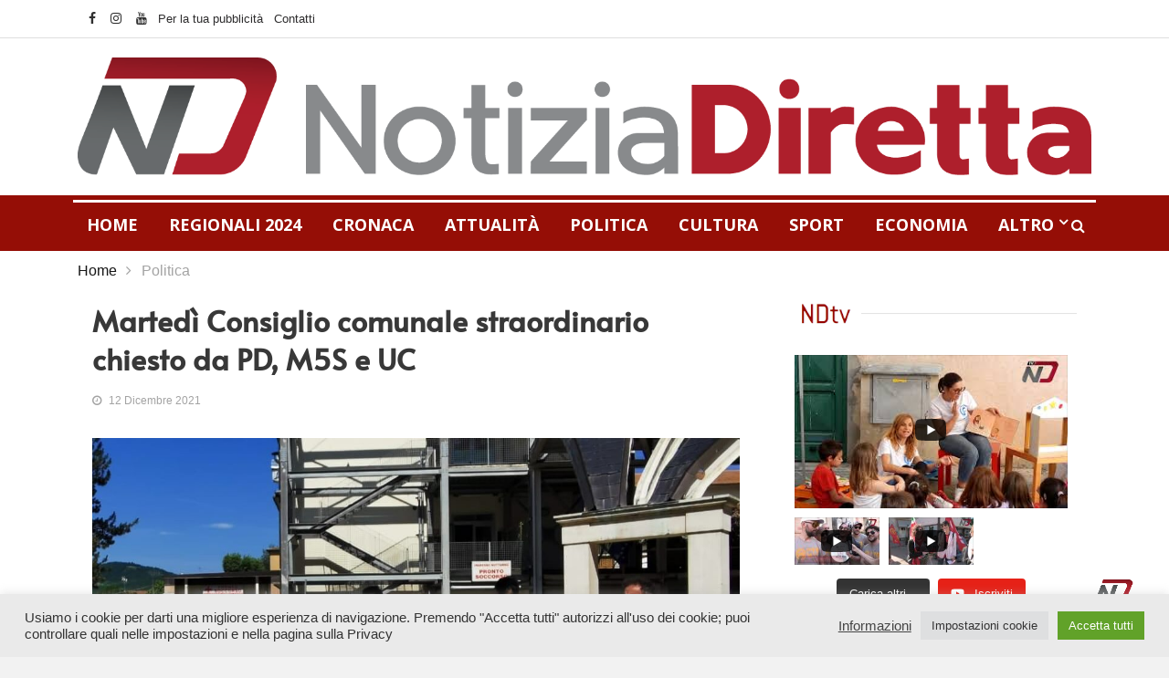

--- FILE ---
content_type: text/html; charset=UTF-8
request_url: https://notiziadiretta.it/2021/12/12/martedi-consiglio-comunale-straordinario-chiesto-da-pd-m5s-e-uc/
body_size: 26342
content:

<!DOCTYPE html>
<html lang="it-IT">
<head>
<meta charset="UTF-8">
<meta name="viewport" content="width=device-width">
<link rel="profile" href="http://gmpg.org/xfn/11">
<link rel="pingback" href="https://notiziadiretta.it/xmlrpc.php">
<!-- set faviocn-->
<title>Martedì Consiglio comunale straordinario chiesto da PD, M5S e UC &#8211; Notizia Diretta</title>
                        <script>
                            /* You can add more configuration options to webfontloader by previously defining the WebFontConfig with your options */
                            if ( typeof WebFontConfig === "undefined" ) {
                                WebFontConfig = new Object();
                            }
                            WebFontConfig['google'] = {families: ['Open+Sans:300,400,600,700,800,300italic,400italic,600italic,700italic,800italic', 'Arimo:400,700,400italic,700italic&subset=latin']};

                            (function() {
                                var wf = document.createElement( 'script' );
                                wf.src = 'https://ajax.googleapis.com/ajax/libs/webfont/1.5.3/webfont.js';
                                wf.type = 'text/javascript';
                                wf.async = 'true';
                                var s = document.getElementsByTagName( 'script' )[0];
                                s.parentNode.insertBefore( wf, s );
                            })();
                        </script>
                        <meta name='robots' content='max-image-preview:large' />
<link rel='dns-prefetch' href='//platform-api.sharethis.com' />
<link rel='dns-prefetch' href='//www.googletagmanager.com' />
<link rel='dns-prefetch' href='//fonts.googleapis.com' />
<link rel='dns-prefetch' href='//pagead2.googlesyndication.com' />
<link rel="alternate" type="application/rss+xml" title="Notizia Diretta &raquo; Feed" href="https://notiziadiretta.it/feed/" />
<link rel="alternate" type="application/rss+xml" title="Notizia Diretta &raquo; Feed dei commenti" href="https://notiziadiretta.it/comments/feed/" />
<script type="text/javascript">
/* <![CDATA[ */
window._wpemojiSettings = {"baseUrl":"https:\/\/s.w.org\/images\/core\/emoji\/14.0.0\/72x72\/","ext":".png","svgUrl":"https:\/\/s.w.org\/images\/core\/emoji\/14.0.0\/svg\/","svgExt":".svg","source":{"concatemoji":"https:\/\/notiziadiretta.it\/wp-includes\/js\/wp-emoji-release.min.js?ver=6.4.2"}};
/*! This file is auto-generated */
!function(i,n){var o,s,e;function c(e){try{var t={supportTests:e,timestamp:(new Date).valueOf()};sessionStorage.setItem(o,JSON.stringify(t))}catch(e){}}function p(e,t,n){e.clearRect(0,0,e.canvas.width,e.canvas.height),e.fillText(t,0,0);var t=new Uint32Array(e.getImageData(0,0,e.canvas.width,e.canvas.height).data),r=(e.clearRect(0,0,e.canvas.width,e.canvas.height),e.fillText(n,0,0),new Uint32Array(e.getImageData(0,0,e.canvas.width,e.canvas.height).data));return t.every(function(e,t){return e===r[t]})}function u(e,t,n){switch(t){case"flag":return n(e,"\ud83c\udff3\ufe0f\u200d\u26a7\ufe0f","\ud83c\udff3\ufe0f\u200b\u26a7\ufe0f")?!1:!n(e,"\ud83c\uddfa\ud83c\uddf3","\ud83c\uddfa\u200b\ud83c\uddf3")&&!n(e,"\ud83c\udff4\udb40\udc67\udb40\udc62\udb40\udc65\udb40\udc6e\udb40\udc67\udb40\udc7f","\ud83c\udff4\u200b\udb40\udc67\u200b\udb40\udc62\u200b\udb40\udc65\u200b\udb40\udc6e\u200b\udb40\udc67\u200b\udb40\udc7f");case"emoji":return!n(e,"\ud83e\udef1\ud83c\udffb\u200d\ud83e\udef2\ud83c\udfff","\ud83e\udef1\ud83c\udffb\u200b\ud83e\udef2\ud83c\udfff")}return!1}function f(e,t,n){var r="undefined"!=typeof WorkerGlobalScope&&self instanceof WorkerGlobalScope?new OffscreenCanvas(300,150):i.createElement("canvas"),a=r.getContext("2d",{willReadFrequently:!0}),o=(a.textBaseline="top",a.font="600 32px Arial",{});return e.forEach(function(e){o[e]=t(a,e,n)}),o}function t(e){var t=i.createElement("script");t.src=e,t.defer=!0,i.head.appendChild(t)}"undefined"!=typeof Promise&&(o="wpEmojiSettingsSupports",s=["flag","emoji"],n.supports={everything:!0,everythingExceptFlag:!0},e=new Promise(function(e){i.addEventListener("DOMContentLoaded",e,{once:!0})}),new Promise(function(t){var n=function(){try{var e=JSON.parse(sessionStorage.getItem(o));if("object"==typeof e&&"number"==typeof e.timestamp&&(new Date).valueOf()<e.timestamp+604800&&"object"==typeof e.supportTests)return e.supportTests}catch(e){}return null}();if(!n){if("undefined"!=typeof Worker&&"undefined"!=typeof OffscreenCanvas&&"undefined"!=typeof URL&&URL.createObjectURL&&"undefined"!=typeof Blob)try{var e="postMessage("+f.toString()+"("+[JSON.stringify(s),u.toString(),p.toString()].join(",")+"));",r=new Blob([e],{type:"text/javascript"}),a=new Worker(URL.createObjectURL(r),{name:"wpTestEmojiSupports"});return void(a.onmessage=function(e){c(n=e.data),a.terminate(),t(n)})}catch(e){}c(n=f(s,u,p))}t(n)}).then(function(e){for(var t in e)n.supports[t]=e[t],n.supports.everything=n.supports.everything&&n.supports[t],"flag"!==t&&(n.supports.everythingExceptFlag=n.supports.everythingExceptFlag&&n.supports[t]);n.supports.everythingExceptFlag=n.supports.everythingExceptFlag&&!n.supports.flag,n.DOMReady=!1,n.readyCallback=function(){n.DOMReady=!0}}).then(function(){return e}).then(function(){var e;n.supports.everything||(n.readyCallback(),(e=n.source||{}).concatemoji?t(e.concatemoji):e.wpemoji&&e.twemoji&&(t(e.twemoji),t(e.wpemoji)))}))}((window,document),window._wpemojiSettings);
/* ]]> */
</script>
<link rel='stylesheet' id='anwp-pg-styles-css' href='https://notiziadiretta.it/wp-content/plugins/anwp-post-grid-for-elementor/public/css/styles.min.css?ver=1.2.0' type='text/css' media='all' />
<style id='wp-emoji-styles-inline-css' type='text/css'>

	img.wp-smiley, img.emoji {
		display: inline !important;
		border: none !important;
		box-shadow: none !important;
		height: 1em !important;
		width: 1em !important;
		margin: 0 0.07em !important;
		vertical-align: -0.1em !important;
		background: none !important;
		padding: 0 !important;
	}
</style>
<link rel='stylesheet' id='wp-block-library-css' href='https://notiziadiretta.it/wp-includes/css/dist/block-library/style.min.css?ver=6.4.2' type='text/css' media='all' />
<style id='wp-block-library-theme-inline-css' type='text/css'>
.wp-block-audio figcaption{color:#555;font-size:13px;text-align:center}.is-dark-theme .wp-block-audio figcaption{color:hsla(0,0%,100%,.65)}.wp-block-audio{margin:0 0 1em}.wp-block-code{border:1px solid #ccc;border-radius:4px;font-family:Menlo,Consolas,monaco,monospace;padding:.8em 1em}.wp-block-embed figcaption{color:#555;font-size:13px;text-align:center}.is-dark-theme .wp-block-embed figcaption{color:hsla(0,0%,100%,.65)}.wp-block-embed{margin:0 0 1em}.blocks-gallery-caption{color:#555;font-size:13px;text-align:center}.is-dark-theme .blocks-gallery-caption{color:hsla(0,0%,100%,.65)}.wp-block-image figcaption{color:#555;font-size:13px;text-align:center}.is-dark-theme .wp-block-image figcaption{color:hsla(0,0%,100%,.65)}.wp-block-image{margin:0 0 1em}.wp-block-pullquote{border-bottom:4px solid;border-top:4px solid;color:currentColor;margin-bottom:1.75em}.wp-block-pullquote cite,.wp-block-pullquote footer,.wp-block-pullquote__citation{color:currentColor;font-size:.8125em;font-style:normal;text-transform:uppercase}.wp-block-quote{border-left:.25em solid;margin:0 0 1.75em;padding-left:1em}.wp-block-quote cite,.wp-block-quote footer{color:currentColor;font-size:.8125em;font-style:normal;position:relative}.wp-block-quote.has-text-align-right{border-left:none;border-right:.25em solid;padding-left:0;padding-right:1em}.wp-block-quote.has-text-align-center{border:none;padding-left:0}.wp-block-quote.is-large,.wp-block-quote.is-style-large,.wp-block-quote.is-style-plain{border:none}.wp-block-search .wp-block-search__label{font-weight:700}.wp-block-search__button{border:1px solid #ccc;padding:.375em .625em}:where(.wp-block-group.has-background){padding:1.25em 2.375em}.wp-block-separator.has-css-opacity{opacity:.4}.wp-block-separator{border:none;border-bottom:2px solid;margin-left:auto;margin-right:auto}.wp-block-separator.has-alpha-channel-opacity{opacity:1}.wp-block-separator:not(.is-style-wide):not(.is-style-dots){width:100px}.wp-block-separator.has-background:not(.is-style-dots){border-bottom:none;height:1px}.wp-block-separator.has-background:not(.is-style-wide):not(.is-style-dots){height:2px}.wp-block-table{margin:0 0 1em}.wp-block-table td,.wp-block-table th{word-break:normal}.wp-block-table figcaption{color:#555;font-size:13px;text-align:center}.is-dark-theme .wp-block-table figcaption{color:hsla(0,0%,100%,.65)}.wp-block-video figcaption{color:#555;font-size:13px;text-align:center}.is-dark-theme .wp-block-video figcaption{color:hsla(0,0%,100%,.65)}.wp-block-video{margin:0 0 1em}.wp-block-template-part.has-background{margin-bottom:0;margin-top:0;padding:1.25em 2.375em}
</style>
<style id='classic-theme-styles-inline-css' type='text/css'>
/*! This file is auto-generated */
.wp-block-button__link{color:#fff;background-color:#32373c;border-radius:9999px;box-shadow:none;text-decoration:none;padding:calc(.667em + 2px) calc(1.333em + 2px);font-size:1.125em}.wp-block-file__button{background:#32373c;color:#fff;text-decoration:none}
</style>
<style id='global-styles-inline-css' type='text/css'>
body{--wp--preset--color--black: #000000;--wp--preset--color--cyan-bluish-gray: #abb8c3;--wp--preset--color--white: #ffffff;--wp--preset--color--pale-pink: #f78da7;--wp--preset--color--vivid-red: #cf2e2e;--wp--preset--color--luminous-vivid-orange: #ff6900;--wp--preset--color--luminous-vivid-amber: #fcb900;--wp--preset--color--light-green-cyan: #7bdcb5;--wp--preset--color--vivid-green-cyan: #00d084;--wp--preset--color--pale-cyan-blue: #8ed1fc;--wp--preset--color--vivid-cyan-blue: #0693e3;--wp--preset--color--vivid-purple: #9b51e0;--wp--preset--gradient--vivid-cyan-blue-to-vivid-purple: linear-gradient(135deg,rgba(6,147,227,1) 0%,rgb(155,81,224) 100%);--wp--preset--gradient--light-green-cyan-to-vivid-green-cyan: linear-gradient(135deg,rgb(122,220,180) 0%,rgb(0,208,130) 100%);--wp--preset--gradient--luminous-vivid-amber-to-luminous-vivid-orange: linear-gradient(135deg,rgba(252,185,0,1) 0%,rgba(255,105,0,1) 100%);--wp--preset--gradient--luminous-vivid-orange-to-vivid-red: linear-gradient(135deg,rgba(255,105,0,1) 0%,rgb(207,46,46) 100%);--wp--preset--gradient--very-light-gray-to-cyan-bluish-gray: linear-gradient(135deg,rgb(238,238,238) 0%,rgb(169,184,195) 100%);--wp--preset--gradient--cool-to-warm-spectrum: linear-gradient(135deg,rgb(74,234,220) 0%,rgb(151,120,209) 20%,rgb(207,42,186) 40%,rgb(238,44,130) 60%,rgb(251,105,98) 80%,rgb(254,248,76) 100%);--wp--preset--gradient--blush-light-purple: linear-gradient(135deg,rgb(255,206,236) 0%,rgb(152,150,240) 100%);--wp--preset--gradient--blush-bordeaux: linear-gradient(135deg,rgb(254,205,165) 0%,rgb(254,45,45) 50%,rgb(107,0,62) 100%);--wp--preset--gradient--luminous-dusk: linear-gradient(135deg,rgb(255,203,112) 0%,rgb(199,81,192) 50%,rgb(65,88,208) 100%);--wp--preset--gradient--pale-ocean: linear-gradient(135deg,rgb(255,245,203) 0%,rgb(182,227,212) 50%,rgb(51,167,181) 100%);--wp--preset--gradient--electric-grass: linear-gradient(135deg,rgb(202,248,128) 0%,rgb(113,206,126) 100%);--wp--preset--gradient--midnight: linear-gradient(135deg,rgb(2,3,129) 0%,rgb(40,116,252) 100%);--wp--preset--font-size--small: 13px;--wp--preset--font-size--medium: 20px;--wp--preset--font-size--large: 36px;--wp--preset--font-size--x-large: 42px;--wp--preset--spacing--20: 0.44rem;--wp--preset--spacing--30: 0.67rem;--wp--preset--spacing--40: 1rem;--wp--preset--spacing--50: 1.5rem;--wp--preset--spacing--60: 2.25rem;--wp--preset--spacing--70: 3.38rem;--wp--preset--spacing--80: 5.06rem;--wp--preset--shadow--natural: 6px 6px 9px rgba(0, 0, 0, 0.2);--wp--preset--shadow--deep: 12px 12px 50px rgba(0, 0, 0, 0.4);--wp--preset--shadow--sharp: 6px 6px 0px rgba(0, 0, 0, 0.2);--wp--preset--shadow--outlined: 6px 6px 0px -3px rgba(255, 255, 255, 1), 6px 6px rgba(0, 0, 0, 1);--wp--preset--shadow--crisp: 6px 6px 0px rgba(0, 0, 0, 1);}:where(.is-layout-flex){gap: 0.5em;}:where(.is-layout-grid){gap: 0.5em;}body .is-layout-flow > .alignleft{float: left;margin-inline-start: 0;margin-inline-end: 2em;}body .is-layout-flow > .alignright{float: right;margin-inline-start: 2em;margin-inline-end: 0;}body .is-layout-flow > .aligncenter{margin-left: auto !important;margin-right: auto !important;}body .is-layout-constrained > .alignleft{float: left;margin-inline-start: 0;margin-inline-end: 2em;}body .is-layout-constrained > .alignright{float: right;margin-inline-start: 2em;margin-inline-end: 0;}body .is-layout-constrained > .aligncenter{margin-left: auto !important;margin-right: auto !important;}body .is-layout-constrained > :where(:not(.alignleft):not(.alignright):not(.alignfull)){max-width: var(--wp--style--global--content-size);margin-left: auto !important;margin-right: auto !important;}body .is-layout-constrained > .alignwide{max-width: var(--wp--style--global--wide-size);}body .is-layout-flex{display: flex;}body .is-layout-flex{flex-wrap: wrap;align-items: center;}body .is-layout-flex > *{margin: 0;}body .is-layout-grid{display: grid;}body .is-layout-grid > *{margin: 0;}:where(.wp-block-columns.is-layout-flex){gap: 2em;}:where(.wp-block-columns.is-layout-grid){gap: 2em;}:where(.wp-block-post-template.is-layout-flex){gap: 1.25em;}:where(.wp-block-post-template.is-layout-grid){gap: 1.25em;}.has-black-color{color: var(--wp--preset--color--black) !important;}.has-cyan-bluish-gray-color{color: var(--wp--preset--color--cyan-bluish-gray) !important;}.has-white-color{color: var(--wp--preset--color--white) !important;}.has-pale-pink-color{color: var(--wp--preset--color--pale-pink) !important;}.has-vivid-red-color{color: var(--wp--preset--color--vivid-red) !important;}.has-luminous-vivid-orange-color{color: var(--wp--preset--color--luminous-vivid-orange) !important;}.has-luminous-vivid-amber-color{color: var(--wp--preset--color--luminous-vivid-amber) !important;}.has-light-green-cyan-color{color: var(--wp--preset--color--light-green-cyan) !important;}.has-vivid-green-cyan-color{color: var(--wp--preset--color--vivid-green-cyan) !important;}.has-pale-cyan-blue-color{color: var(--wp--preset--color--pale-cyan-blue) !important;}.has-vivid-cyan-blue-color{color: var(--wp--preset--color--vivid-cyan-blue) !important;}.has-vivid-purple-color{color: var(--wp--preset--color--vivid-purple) !important;}.has-black-background-color{background-color: var(--wp--preset--color--black) !important;}.has-cyan-bluish-gray-background-color{background-color: var(--wp--preset--color--cyan-bluish-gray) !important;}.has-white-background-color{background-color: var(--wp--preset--color--white) !important;}.has-pale-pink-background-color{background-color: var(--wp--preset--color--pale-pink) !important;}.has-vivid-red-background-color{background-color: var(--wp--preset--color--vivid-red) !important;}.has-luminous-vivid-orange-background-color{background-color: var(--wp--preset--color--luminous-vivid-orange) !important;}.has-luminous-vivid-amber-background-color{background-color: var(--wp--preset--color--luminous-vivid-amber) !important;}.has-light-green-cyan-background-color{background-color: var(--wp--preset--color--light-green-cyan) !important;}.has-vivid-green-cyan-background-color{background-color: var(--wp--preset--color--vivid-green-cyan) !important;}.has-pale-cyan-blue-background-color{background-color: var(--wp--preset--color--pale-cyan-blue) !important;}.has-vivid-cyan-blue-background-color{background-color: var(--wp--preset--color--vivid-cyan-blue) !important;}.has-vivid-purple-background-color{background-color: var(--wp--preset--color--vivid-purple) !important;}.has-black-border-color{border-color: var(--wp--preset--color--black) !important;}.has-cyan-bluish-gray-border-color{border-color: var(--wp--preset--color--cyan-bluish-gray) !important;}.has-white-border-color{border-color: var(--wp--preset--color--white) !important;}.has-pale-pink-border-color{border-color: var(--wp--preset--color--pale-pink) !important;}.has-vivid-red-border-color{border-color: var(--wp--preset--color--vivid-red) !important;}.has-luminous-vivid-orange-border-color{border-color: var(--wp--preset--color--luminous-vivid-orange) !important;}.has-luminous-vivid-amber-border-color{border-color: var(--wp--preset--color--luminous-vivid-amber) !important;}.has-light-green-cyan-border-color{border-color: var(--wp--preset--color--light-green-cyan) !important;}.has-vivid-green-cyan-border-color{border-color: var(--wp--preset--color--vivid-green-cyan) !important;}.has-pale-cyan-blue-border-color{border-color: var(--wp--preset--color--pale-cyan-blue) !important;}.has-vivid-cyan-blue-border-color{border-color: var(--wp--preset--color--vivid-cyan-blue) !important;}.has-vivid-purple-border-color{border-color: var(--wp--preset--color--vivid-purple) !important;}.has-vivid-cyan-blue-to-vivid-purple-gradient-background{background: var(--wp--preset--gradient--vivid-cyan-blue-to-vivid-purple) !important;}.has-light-green-cyan-to-vivid-green-cyan-gradient-background{background: var(--wp--preset--gradient--light-green-cyan-to-vivid-green-cyan) !important;}.has-luminous-vivid-amber-to-luminous-vivid-orange-gradient-background{background: var(--wp--preset--gradient--luminous-vivid-amber-to-luminous-vivid-orange) !important;}.has-luminous-vivid-orange-to-vivid-red-gradient-background{background: var(--wp--preset--gradient--luminous-vivid-orange-to-vivid-red) !important;}.has-very-light-gray-to-cyan-bluish-gray-gradient-background{background: var(--wp--preset--gradient--very-light-gray-to-cyan-bluish-gray) !important;}.has-cool-to-warm-spectrum-gradient-background{background: var(--wp--preset--gradient--cool-to-warm-spectrum) !important;}.has-blush-light-purple-gradient-background{background: var(--wp--preset--gradient--blush-light-purple) !important;}.has-blush-bordeaux-gradient-background{background: var(--wp--preset--gradient--blush-bordeaux) !important;}.has-luminous-dusk-gradient-background{background: var(--wp--preset--gradient--luminous-dusk) !important;}.has-pale-ocean-gradient-background{background: var(--wp--preset--gradient--pale-ocean) !important;}.has-electric-grass-gradient-background{background: var(--wp--preset--gradient--electric-grass) !important;}.has-midnight-gradient-background{background: var(--wp--preset--gradient--midnight) !important;}.has-small-font-size{font-size: var(--wp--preset--font-size--small) !important;}.has-medium-font-size{font-size: var(--wp--preset--font-size--medium) !important;}.has-large-font-size{font-size: var(--wp--preset--font-size--large) !important;}.has-x-large-font-size{font-size: var(--wp--preset--font-size--x-large) !important;}
.wp-block-navigation a:where(:not(.wp-element-button)){color: inherit;}
:where(.wp-block-post-template.is-layout-flex){gap: 1.25em;}:where(.wp-block-post-template.is-layout-grid){gap: 1.25em;}
:where(.wp-block-columns.is-layout-flex){gap: 2em;}:where(.wp-block-columns.is-layout-grid){gap: 2em;}
.wp-block-pullquote{font-size: 1.5em;line-height: 1.6;}
</style>
<link rel='stylesheet' id='aps-animate-css-css' href='https://notiziadiretta.it/wp-content/plugins/accesspress-social-icons/css/animate.css?ver=1.8.5' type='text/css' media='all' />
<link rel='stylesheet' id='aps-frontend-css-css' href='https://notiziadiretta.it/wp-content/plugins/accesspress-social-icons/css/frontend.css?ver=1.8.5' type='text/css' media='all' />
<link rel='stylesheet' id='crp-style-rounded-thumbs-css' href='https://notiziadiretta.it/wp-content/plugins/contextual-related-posts/css/rounded-thumbs.min.css?ver=3.4.1' type='text/css' media='all' />
<style id='crp-style-rounded-thumbs-inline-css' type='text/css'>

			.crp_related.crp-rounded-thumbs a {
			  width: 200px;
			  height: 110px;
			  text-decoration: none;
			}
			.crp_related.crp-rounded-thumbs img {
			  max-width: 200px;
			  margin: auto;
			}
			.crp_related.crp-rounded-thumbs .crp_title {
			  width: 100%;
			}
			
</style>
<link rel='stylesheet' id='cookie-law-info-css' href='https://notiziadiretta.it/wp-content/plugins/cookie-law-info/legacy/public/css/cookie-law-info-public.css?ver=3.2.10' type='text/css' media='all' />
<link rel='stylesheet' id='cookie-law-info-gdpr-css' href='https://notiziadiretta.it/wp-content/plugins/cookie-law-info/legacy/public/css/cookie-law-info-gdpr.css?ver=3.2.10' type='text/css' media='all' />
<link rel='stylesheet' id='graphina-charts-for-elementor-public-css' href='https://notiziadiretta.it/wp-content/plugins/graphina-elementor-charts-and-graphs/elementor/css/graphina-charts-for-elementor-public.css?ver=1.8.8' type='text/css' media='all' />
<link rel='stylesheet' id='graphina-charts-pro-requirement-css' href='https://notiziadiretta.it/wp-content/plugins/graphina-elementor-charts-and-graphs/elementor/css/graphina-charts-for-elementor-pro.css?ver=1.8.8' type='text/css' media='all' />
<link rel='stylesheet' id='news247-main-css' href='https://notiziadiretta.it/wp-content/plugins/news247-main/assets/css/news247-main.css?ver=6.4.2' type='text/css' media='all' />
<link rel='stylesheet' id='wordpress-popular-posts-css-css' href='https://notiziadiretta.it/wp-content/plugins/wordpress-popular-posts/assets/css/wpp.css?ver=6.4.0' type='text/css' media='all' />
<link rel='stylesheet' id='google-fonts-css' href='https://fonts.googleapis.com/css?family=Open%2BSans%3A300%2C400%2C600%2C700%7CArimo%3A400%2C700&#038;subset=latin%2Clatin-ext' type='text/css' media='all' />
<link rel='stylesheet' id='bootstrap-css' href='https://notiziadiretta.it/wp-content/themes/news247/css/bootstrap.min.css?ver=all' type='text/css' media='all' />
<link rel='stylesheet' id='font-awesome-css' href='https://notiziadiretta.it/wp-content/plugins/elementor/assets/lib/font-awesome/css/font-awesome.min.css?ver=4.7.0' type='text/css' media='all' />
<link rel='stylesheet' id='news247-wp-css' href='https://notiziadiretta.it/wp-content/themes/news247/css/bootstrap-wp.css?ver=all' type='text/css' media='all' />
<link rel='stylesheet' id='magnific-popup-css' href='https://notiziadiretta.it/wp-content/themes/news247/css/magnific-popup.css?ver=all' type='text/css' media='all' />
<link rel='stylesheet' id='owl.theme.default-css' href='https://notiziadiretta.it/wp-content/themes/news247/css/owl.theme.default.css?ver=all' type='text/css' media='all' />
<link rel='stylesheet' id='lightbox-css' href='https://notiziadiretta.it/wp-content/themes/news247/css/lightbox.css?ver=all' type='text/css' media='all' />
<link rel='stylesheet' id='news247-style-css' href='https://notiziadiretta.it/wp-content/themes/news247/style.css?ver=6.4.2' type='text/css' media='all' />
<style id='news247-style-inline-css' type='text/css'>
.thw-menubar-wrap.sticky-header {padding:0;  z-index: 99999;position: fixed;
          width: 100%;top: 0;-webkit-backface-visibility: hidden;box-shadow: 0 1px 5px rgba(0, 0, 0, 0.1);-webkit-box-shadow: 0 1px 5px rgba(0, 0, 0, 0.1);}.admin-bar .thw-menubar-wrap.sticky-header {top: 32px;}.site-nav-inner{text-align:left;}.logo-header-inner{text-align:center;}a, a:visited, a:focus,.topbar .top-menu li a:hover,
                ul.main-menu>li:hover>a,
                ul.main-menu li ul li:hover > a,.navbar-header .navbar-toggle .menu-text:hover,
                .nav-solid ul.navbar-nav > li:hover > a, .nav-solid ul.navbar-nav > li.active > a,
                .blog-entry-footer a:hover,.blog-share-button ul li a:hover,.copyright-info i,
                .widget ul.nav>li>a:hover,.post-meta span i,.more-link:hover, .social-icons a:hover,
                .entry-header .page-title a:hover,.post-navigation span:hover,.post-navigation h3:hover,
                .authors-social a:hover,.related-item-content .border-overlay-content .post-cat a,
                .related-post .entry-title a:hover,.related-post .post-cat a:hover,
                .recent-posts .post-info .entry-title a:hover,
                .sidebar .widget_categories ul.nav  li:hover a,.sidebar .widget_archive ul li:hover a,
                .sidebar .widget_pages  ul li:hover a,.sidebar .widget_meta  ul li:hover a,
                .sidebar .widget_recent_comments  ul li:hover a,.sidebar .widget_recent_entries  ul li:hover a,
                .border-overlay-content .entry-title a:hover,
                .border-overlay-content .post-cat a:hover,.slider-content .post-cat a:hover,
                .slider-content .entry-title a:hover,.top-social li a:hover,
                .header .top-social li a:hover,.blog-header h2.page-title a:hover,
                a.more-link,.entry-meta .entry-meta-list i,.entry-comment a:hover,
                .social-button li a:hover,.nav-search:hover,.promo-center-content h3:hover a,
                .entry-post-meta .publish-date a:hover,
                #responsive-menu ul li a:hover,.owl-theme .owl-nav .owl-prev,.owl-theme .owl-nav .owl-next,
                .box-slider-meta .comment a:hover,.box-slider-meta .author a:hover,
                .most-meta-category a,.most-view-item-content .entry-title a:hover,
                .editor-meta-category a:hover,.ediotr-grid-content .entry-title a:hover,
                .editor-box-meta .author a:hover,.entry-blog .entry-post-title a:hover,
                .entry-post-footer-wrap a.readmore-blog:hover,

                .woocommerce ul.products li.product .woocommerce-loop-product__title:hover,

                .entry-post-footer-wrap span a:hover,.recent-posts-widget .post-info .entry-title a:hover,
                .recent-posts-widget .post-info .post-title a:hover,
                .editor-item-content-info h4 a:hover,ul.main-menu li > ul li.current-menu-parent > a,
                ul.main-menu > li.current-menu-ancestor > a,.footerbottom-widget .social-button-widget li a i:hover,
                .post-block-style .post-title a:hover,#wp-megamenu-primary > .wpmm-nav-wrap ul.wp-megamenu > li ul.wp-megamenu-sub-menu li
                .wpmm-vertical-tabs-nav ul li.active a,.topbar-nav li a:hover,
                .trending-bar.tickerbelowmenu .post-title a:hover{ color:#161616; }.category-meta-bg a:hover:before{ border-top-color:#161616; }#wp-megamenu-primary > .wpmm-nav-wrap .wp-megamenu >li > ul.wp-megamenu-sub-menu li.wpmm-type-widget > a:after{ border-bottom: 2px solid #161616; }#header-trigger:hover .icon-bar,
                .thw-offcanvas .nano > .nano-pane > .nano-slider,
                .navbar-header .navbar-toggle:hover .icon-bar,
                .sidebar .widget-title:before,
                .widget.widget_tag_cloud .tagcloud a:hover,.btn-newsletter input[type=submit],
                .slider-content.boxed .post-cat a,.slider-content.boxed .post-cat:before,
                .box-slider .owl-nav > div:hover,.owl-merge .owl-nav > div:hover,
                .column-slider .owl-nav > div:hover,.post-meta-category a,
                .home_page5 .main-content-inner .post-layout .post-meta-category a:hover,
                .entry-image .quote-link,
                .btn-primary,a.btn-primary,.myblog-newsltter input[type=submit],
                button, input[type=button], input[type=reset], input[type=submit],
                .wpcf7-form-control.wpcf7-submit,.paging-navigation .post-nav li>a,
                .paging-navigation .post-nav  li>span,.slider-layout-cats a:hover,
                .box-slider.owl-theme .owl-dots .owl-dot span,
                .slider-layout3-item-inner .slider-layout3-btn a:hover,.comment-navigation .nav-previous a,
                .comment-navigation .nav-next a,.blog-entry-summary .page-links span,
                .post-pagination ul li a:hover,.post-pagination ul li span.current,#post-loading-button:hover,
                .latest-cats.random-clor-cats a,#post-loading-button,.owl-theme .owl-nav .owl-prev:hover,.owl-theme .owl-nav .owl-next:hover,
                .owl-theme .owl-dots .owl-dot.active span, .owl-theme .owl-dots .owl-dot:hover span,
                .search-newsletter .newsletter-subscribe a:hover,.footer-widget .widget-title:after,
                .meta-category.feature-cats a,.editor-item-content .most-meta-category a,
                .sidebar .widget-title:after,.category-meta-bg a:hover,

                    .woocommerce ul.products li.product .button,.woocommerce ul.products li.product .added_to_cart,
                    .woocommerce nav.woocommerce-pagination ul li a:focus, .woocommerce nav.woocommerce-pagination ul li a:hover, .woocommerce nav.woocommerce-pagination ul li span.current,
                    .woocommerce #respond input#submit.alt, .woocommerce a.button.alt, .woocommerce button.button.alt, .woocommerce input.button.alt,
                    .woocommerce #respond input#submit, .woocommerce a.button, .woocommerce button.button, .woocommerce input.button,

                    .entry-content a.readmore-blog,.ts-common-nav,.tp-control a,
                    .recent-posts-widget .posts-thumb .category-meta-bg a:hover,
.recent-posts-widget .post-info-full .category-meta-bg a:hover,
.single-entry-blog3 .category-meta-bg a:hover,.trending-title,.pb-common-nav:hover,.ps-common-nav:hover,
.menubelow.menudarkstyle #wp-megamenu-primary > .wpmm-nav-wrap ul.wp-megamenu > li.current-menu-ancestor,
.menubelow.menudarkstyle #wp-megamenu-primary > .wpmm-nav-wrap ul.wp-megamenu > li:hover,
.menu-menuwithlogodark #wp-megamenu-primary >
.wpmm-nav-wrap ul.wp-megamenu > li.current-menu-ancestor > a,
.menu-menuwithlogodark #wp-megamenu-primary >
.wpmm-nav-wrap ul.wp-megamenu > li:hover > a,#back-to-top .btn.btn-primary:hover,blockquote:before{ background-color:#161616; }.latest-course-control a:hover,
                a.slider-layout-btn:hover,.slider-layout3-item-inner .slider-layout3-btn a:hover { border-color:#161616; }.menubelow .thw-menubar > .row,
                .thw-menubar-wrap.menuabove{border-top:  3px solid #161616; }.trending-title:before{border-top:  7px solid #161616; }#home-search{border-top: 2px solid #161616; }ul.main-menu>li:hover>a:before,ul.main-menu>li.current-menu-item>a:before,
                #wp-megamenu-primary > .wpmm-nav-wrap ul.wp-megamenu > li.current-menu-ancestor > a:before,
                #wp-megamenu-primary > .wpmm-nav-wrap ul.wp-megamenu > li.current-menu-item > a:before,
                #wp-megamenu-primary > .wpmm-nav-wrap ul.wp-megamenu > li:hover > a:before{border-color: #161616; }a:hover,a.more-link,.most-meta-category a:hover{ color:#950e06; }.form-submit .btn.btn-primary:hover,.post-meta-category a:hover,
              a.btn-primary:hover,.btn-primary:hover,.myblog-newsltter input[type=submit]:hover,
                button, input[type=button]:hover, input[type=reset]:hover,
                input[type=submit]:hover,.wpcf7-form-control.wpcf7-submit:hover,
                .paging-navigation .post-nav li>a:hover, .paging-navigation .post-nav  li>span:hover,
                .comment-navigation .nav-previous a:hover,
                .comment-navigation .nav-next a:hover,
                #post-loading-button:hover,.latest-cats.random-clor-cats a:hover,
                .meta-category.feature-cats a:hover,.editor-item-content .most-meta-category a:hover,
                .category-meta-bg a:hover,

                            .woocommerce ul.products li.product .button:hover,
                    .woocommerce ul.products li.product .added_to_cart:hover,
                    .woocommerce #respond input#submit.alt:hover, .woocommerce a.button.alt:hover, .woocommerce button.button.alt:hover, .woocommerce input.button.alt:hover,
                    .woocommerce #respond input#submit:hover, .woocommerce a.button:hover, .woocommerce button.button:hover, .woocommerce input.button:hover,

                    .entry-content a.readmore-blog:hover,.ts-common-nav:hover,.tp-control a:hover{ background-color:#950e06; }.thw-menubar-wrap{ background:#950e06; }.tsnews-date, .top-menu li a,.social-button li a{ color:#303030; }.top-menu li a:hover,.social-button li a:hover{ color:#950e06; }ul.main-menu>li>a,.thw-menubar .social-button li a,.thw-menubar .nav-search{ color:#ffffff; }ul.main-menu>li>a:hover,ul.main-menu > li.current-menu-item >a,
                ul.main-menu>li.current-menu-parent>a{ color:#ffffff; }ul.main-menu li ul li a{ color:#ffffff; }ul.main-menu li ul li a:hover,ul.main-menu li ul li.current-menu-item > a{ color:#950e06; }.footer-column{ background:#282828; }.footer-column, .footer-column a, .footer-column .widget ul.nav>li>a,
                .footer-widget .recent-posts .post-info .entry-title a,.footer-widget .recent-posts-widget .post-info .entry-title a,
                .footer-widget .recent-posts-widget .post-meta time{ color:#a3a3a3; }.footer-widget .widget-title, .footerbottom-widget .widget-title{ color:#ffffff; }.footer-column a:hover, .footer-column .widget ul.nav>li>a:hover,
                .footer-widget .recent-posts .post-info .entry-title a:hover,.footer-widget .recent-posts-widget .post-info .entry-title a:hover{ color:#950e06; }.copyright{ background:#950e06; }.copyright, .footer-nav li a { color:#ffffff; }.copyright a:hover, .footer-nav li a:hover { color:#bf2118; }
</style>
<link rel='stylesheet' id='news247-responsive-css' href='https://notiziadiretta.it/wp-content/themes/news247/css/responsive.css?ver=all' type='text/css' media='all' />
<link rel='stylesheet' id='news247-gutenberg-editor-styles-css' href='https://notiziadiretta.it/wp-content/themes/news247/css/gutenberg-custom.css?ver=all' type='text/css' media='all' />
<link rel='stylesheet' id='heateor_sss_frontend_css-css' href='https://notiziadiretta.it/wp-content/plugins/sassy-social-share/public/css/sassy-social-share-public.css?ver=3.3.76' type='text/css' media='all' />
<style id='heateor_sss_frontend_css-inline-css' type='text/css'>
.heateor_sss_button_instagram span.heateor_sss_svg,a.heateor_sss_instagram span.heateor_sss_svg{background:radial-gradient(circle at 30% 107%,#fdf497 0,#fdf497 5%,#fd5949 45%,#d6249f 60%,#285aeb 90%)}.heateor_sss_horizontal_sharing .heateor_sss_svg,.heateor_sss_standard_follow_icons_container .heateor_sss_svg{color:#fff;border-width:0px;border-style:solid;border-color:transparent}.heateor_sss_horizontal_sharing .heateorSssTCBackground{color:#666}.heateor_sss_horizontal_sharing span.heateor_sss_svg:hover,.heateor_sss_standard_follow_icons_container span.heateor_sss_svg:hover{border-color:transparent;}.heateor_sss_vertical_sharing span.heateor_sss_svg,.heateor_sss_floating_follow_icons_container span.heateor_sss_svg{color:#fff;border-width:0px;border-style:solid;border-color:transparent;}.heateor_sss_vertical_sharing .heateorSssTCBackground{color:#666;}.heateor_sss_vertical_sharing span.heateor_sss_svg:hover,.heateor_sss_floating_follow_icons_container span.heateor_sss_svg:hover{border-color:transparent;}@media screen and (max-width:783px) {.heateor_sss_vertical_sharing{display:none!important}}
</style>
<link rel='stylesheet' id='elementor-frontend-css' href='https://notiziadiretta.it/wp-content/plugins/elementor/assets/css/frontend.min.css?ver=3.19.0' type='text/css' media='all' />
<link rel='stylesheet' id='eael-general-css' href='https://notiziadiretta.it/wp-content/plugins/essential-addons-for-elementor-lite/assets/front-end/css/view/general.min.css?ver=5.9.7' type='text/css' media='all' />
<script type="text/javascript" src="https://notiziadiretta.it/wp-includes/js/jquery/jquery.min.js?ver=3.7.1" id="jquery-core-js"></script>
<script type="text/javascript" src="https://notiziadiretta.it/wp-includes/js/jquery/jquery-migrate.min.js?ver=3.4.1" id="jquery-migrate-js"></script>
<script type="text/javascript" src="https://notiziadiretta.it/wp-content/plugins/accesspress-social-icons/js/frontend.js?ver=1.8.5" id="aps-frontend-js-js"></script>
<script type="text/javascript" id="cookie-law-info-js-extra">
/* <![CDATA[ */
var Cli_Data = {"nn_cookie_ids":[],"cookielist":[],"non_necessary_cookies":[],"ccpaEnabled":"","ccpaRegionBased":"","ccpaBarEnabled":"","strictlyEnabled":["necessary","obligatoire"],"ccpaType":"gdpr","js_blocking":"1","custom_integration":"","triggerDomRefresh":"","secure_cookies":""};
var cli_cookiebar_settings = {"animate_speed_hide":"500","animate_speed_show":"500","background":"#eaeaea","border":"#b1a6a6c2","border_on":"","button_1_button_colour":"#61a229","button_1_button_hover":"#4e8221","button_1_link_colour":"#fff","button_1_as_button":"1","button_1_new_win":"","button_2_button_colour":"#333","button_2_button_hover":"#292929","button_2_link_colour":"#444","button_2_as_button":"","button_2_hidebar":"","button_3_button_colour":"#dedfe0","button_3_button_hover":"#b2b2b3","button_3_link_colour":"#333333","button_3_as_button":"1","button_3_new_win":"","button_4_button_colour":"#dedfe0","button_4_button_hover":"#b2b2b3","button_4_link_colour":"#333333","button_4_as_button":"1","button_7_button_colour":"#61a229","button_7_button_hover":"#4e8221","button_7_link_colour":"#fff","button_7_as_button":"1","button_7_new_win":"","font_family":"inherit","header_fix":"","notify_animate_hide":"1","notify_animate_show":"","notify_div_id":"#cookie-law-info-bar","notify_position_horizontal":"right","notify_position_vertical":"bottom","scroll_close":"","scroll_close_reload":"","accept_close_reload":"","reject_close_reload":"","showagain_tab":"","showagain_background":"#fff","showagain_border":"#000","showagain_div_id":"#cookie-law-info-again","showagain_x_position":"100px","text":"#333333","show_once_yn":"","show_once":"10000","logging_on":"","as_popup":"","popup_overlay":"1","bar_heading_text":"","cookie_bar_as":"banner","popup_showagain_position":"bottom-right","widget_position":"left"};
var log_object = {"ajax_url":"https:\/\/notiziadiretta.it\/wp-admin\/admin-ajax.php"};
/* ]]> */
</script>
<script type="text/javascript" src="https://notiziadiretta.it/wp-content/plugins/cookie-law-info/legacy/public/js/cookie-law-info-public.js?ver=3.2.10" id="cookie-law-info-js"></script>
<script type="text/javascript" src="https://notiziadiretta.it/wp-content/plugins/graphina-elementor-charts-and-graphs/elementor/js/apexcharts.min.js?ver=1.8.8" id="apexcharts-min-js"></script>
<script type="text/javascript" id="graphina-charts-for-elementor-public-js-extra">
/* <![CDATA[ */
var graphina_localize = {"ajaxurl":"https:\/\/notiziadiretta.it\/wp-admin\/admin-ajax.php","nonce":"c047f7d8b1","graphinaAllGraphs":[],"graphinaAllGraphsOptions":[],"graphinaBlockCharts":[],"is_view_port_disable":"off","thousand_seperator":","};
/* ]]> */
</script>
<script type="text/javascript" src="https://notiziadiretta.it/wp-content/plugins/graphina-elementor-charts-and-graphs/elementor/js/graphina-charts-for-elementor-public.js?ver=1.8.8" id="graphina-charts-for-elementor-public-js"></script>
<script type="text/javascript" src="https://notiziadiretta.it/wp-content/plugins/news247-main/assets/js/slick.min.js?ver=6.4.2" id="slick.min-js"></script>
<script type="text/javascript" src="https://notiziadiretta.it/wp-content/plugins/news247-main/assets/js/news247-main.js?ver=6.4.2" id="news247-main-js"></script>
<script type="text/javascript" src="https://notiziadiretta.it/wp-content/plugins/chart-for-elementor/assets/js/chart.plugin.js?ver=1.0" id="chart-plugin-js"></script>
<script type="application/json" id="wpp-json">

{"sampling_active":0,"sampling_rate":100,"ajax_url":"https:\/\/notiziadiretta.it\/wp-json\/wordpress-popular-posts\/v1\/popular-posts","api_url":"https:\/\/notiziadiretta.it\/wp-json\/wordpress-popular-posts","ID":4400,"token":"11691fc520","lang":0,"debug":0}

</script>
<script type="text/javascript" src="https://notiziadiretta.it/wp-content/plugins/wordpress-popular-posts/assets/js/wpp.min.js?ver=6.4.0" id="wpp-js-js"></script>
<script type="text/javascript" src="https://notiziadiretta.it/wp-content/themes/news247/js/popper.min.js?ver=1" id="popper-js"></script>
<script type="text/javascript" src="https://notiziadiretta.it/wp-content/themes/news247/js/bootstrap-wp.js?ver=1" id="bootstrapwp-js"></script>
<script type="text/javascript" id="news247-custom-js-extra">
/* <![CDATA[ */
var news247_ajax = {"ajax_url":"https:\/\/notiziadiretta.it\/wp-admin\/admin-ajax.php"};
/* ]]> */
</script>
<script type="text/javascript" src="https://notiziadiretta.it/wp-content/themes/news247/js/custom.js?ver=1" id="news247-custom-js"></script>
<script type="text/javascript" src="//platform-api.sharethis.com/js/sharethis.js?ver=6.4.2#property=5979503d1a124400114e5599&amp;product=inline-share-buttons" id="sharethis-js"></script>

<!-- Snippet del tag Google (gtag.js) aggiunto da Site Kit -->
<!-- Snippet Google Analytics aggiunto da Site Kit -->
<script type="text/javascript" src="https://www.googletagmanager.com/gtag/js?id=G-2RQ9M5VT3D" id="google_gtagjs-js" async></script>
<script type="text/javascript" id="google_gtagjs-js-after">
/* <![CDATA[ */
window.dataLayer = window.dataLayer || [];function gtag(){dataLayer.push(arguments);}
gtag("set","linker",{"domains":["notiziadiretta.it"]});
gtag("js", new Date());
gtag("set", "developer_id.dZTNiMT", true);
gtag("config", "G-2RQ9M5VT3D");
/* ]]> */
</script>
<link rel="https://api.w.org/" href="https://notiziadiretta.it/wp-json/" /><link rel="alternate" type="application/json" href="https://notiziadiretta.it/wp-json/wp/v2/posts/4400" /><link rel="EditURI" type="application/rsd+xml" title="RSD" href="https://notiziadiretta.it/xmlrpc.php?rsd" />
<meta name="generator" content="WordPress 6.4.2" />
<link rel="canonical" href="https://notiziadiretta.it/2021/12/12/martedi-consiglio-comunale-straordinario-chiesto-da-pd-m5s-e-uc/" />
<link rel='shortlink' href='https://notiziadiretta.it/?p=4400' />
<link rel="alternate" type="application/json+oembed" href="https://notiziadiretta.it/wp-json/oembed/1.0/embed?url=https%3A%2F%2Fnotiziadiretta.it%2F2021%2F12%2F12%2Fmartedi-consiglio-comunale-straordinario-chiesto-da-pd-m5s-e-uc%2F" />
<link rel="alternate" type="text/xml+oembed" href="https://notiziadiretta.it/wp-json/oembed/1.0/embed?url=https%3A%2F%2Fnotiziadiretta.it%2F2021%2F12%2F12%2Fmartedi-consiglio-comunale-straordinario-chiesto-da-pd-m5s-e-uc%2F&#038;format=xml" />
<meta name="generator" content="Site Kit by Google 1.160.1" />

<!-- Facebook Like Thumbnail (v0.4) -->
<meta property="og:image" content="https://notiziadiretta.it/wp-content/uploads/2021/12/261331418_1544394079239202_3686942737184075222_n.jpg" />
<!-- using featured thumbnail -->
<!-- Facebook Like Thumbnail (By Ashfame - https://github.com/ashfame/facebook-like-thumbnail) -->

<!-- YouTube Feed CSS -->
<style type="text/css">
.sby_follow_btn a { background-color: #E62117!important }
.sby_current { display:  none!important }
</style>
            <style id="wpp-loading-animation-styles">@-webkit-keyframes bgslide{from{background-position-x:0}to{background-position-x:-200%}}@keyframes bgslide{from{background-position-x:0}to{background-position-x:-200%}}.wpp-widget-placeholder,.wpp-widget-block-placeholder,.wpp-shortcode-placeholder{margin:0 auto;width:60px;height:3px;background:#dd3737;background:linear-gradient(90deg,#dd3737 0%,#571313 10%,#dd3737 100%);background-size:200% auto;border-radius:3px;-webkit-animation:bgslide 1s infinite linear;animation:bgslide 1s infinite linear}</style>
            
<!-- Meta tag Google AdSense aggiunti da Site Kit -->
<meta name="google-adsense-platform-account" content="ca-host-pub-2644536267352236">
<meta name="google-adsense-platform-domain" content="sitekit.withgoogle.com">
<!-- Fine dei meta tag Google AdSense aggiunti da Site Kit -->
<meta name="generator" content="Elementor 3.19.0; features: e_optimized_assets_loading, additional_custom_breakpoints, block_editor_assets_optimize, e_image_loading_optimization; settings: css_print_method-external, google_font-enabled, font_display-auto">

<!-- Snippet Google AdSense aggiunto da Site Kit -->
<script type="text/javascript" async="async" src="https://pagead2.googlesyndication.com/pagead/js/adsbygoogle.js?client=ca-pub-7844822762582764&amp;host=ca-host-pub-2644536267352236" crossorigin="anonymous"></script>

<!-- Termina lo snippet Google AdSense aggiunto da Site Kit -->
<link rel="icon" href="https://notiziadiretta.it/wp-content/uploads/2021/08/ND_logo-1-150x150.png" sizes="32x32" />
<link rel="icon" href="https://notiziadiretta.it/wp-content/uploads/2021/08/ND_logo-1-300x300.png" sizes="192x192" />
<link rel="apple-touch-icon" href="https://notiziadiretta.it/wp-content/uploads/2021/08/ND_logo-1-300x300.png" />
<meta name="msapplication-TileImage" content="https://notiziadiretta.it/wp-content/uploads/2021/08/ND_logo-1-300x300.png" />
		<style type="text/css" id="wp-custom-css">
			@font-face {
  font-family: myAlata;
  src: url(https://notiziadiretta.it/Alata-Regular.ttf);
}

.top-header-links{color:#2e2d2e}
.top-header-links:hover{color:#950E06}
/* MENU PADDInG */
.main-content-wrap{padding:1em}
/* MENU */
ul.nav.nav-tabs{display:none}

#responsive-menu ul li a{
	color:white}
.navbar-header .navbar-toggle .icon-bar{background-color:white}

ul.main-menu li ul li a:hover, ul.main-menu li ul li.current-menu-item > a{color:#950e06}

/*#responsive-menu ul li a {color:black !important
}*/
#responsive-menu{
	font-family: "Alata", Sans-serif;
}
#responsive-menu ul li{
	border-bottom:1px solid white;	
}
#responsive-menu ul li a{
	font-size:1.1em!important;
}
#responsive-menu ul li span.menu-toggler{color:white}
.navbar-header .navbar-toggle:hover .icon-bar{background-color:white}

ul.main-menu>li:hover>a{color:white}

ul.main-menu li ul li a{color:#950e06}

.menubelow .thw-menubar > .row {
    border-bottom: 0;
}
/* MOBILE MENU */
/*#responsive-menu{
	    background-image: url(wp-content/uploads/2021/08/Logo-Notizia-Diretta.png);
    background-size: 300px;
    background-repeat: no-repeat;
   background-position-x: 50%;
	background-position-y: 10px;
}*/

/* SUB-MENU */
.sub-menu{text-transform: uppercase}

.col-opinioni .anwp-pg-post-teaser__thumbnail.position-relative.mb-2.mb-md-0.anwp-col-md-4 img, .redazionali .anwp-pg-post-teaser__thumbnail-img{border-radius:50%;
	margin-top:5px
/*border:2px solid white;
box-shadow:2px 2px 5px gray*/}
.anwp-pg-wrap .anwp-pg-classic-blog .anwp-pg-post-teaser+.anwp-pg-post-teaser{margin-top:20px}
/* PODCAST */
.anwp-pg-wrap .anwp-pg-post-teaser--layout-d .anwp-pg-post-teaser__excerpt{font-size: 1.3em; font-style:italic}
.anwp-pg-wrap .anwp-pg-classic-grid .anwp-pg-post-teaser__content{border-bottom:none!important}

/* APERTURA */
 .apertura-art .eael-grid-post-holder{border-color:#FFF}
/*ANTI HOVER*/
.anwp-pg-wrap .anwp-pg-post-teaser:not(.anwp-pg-post-teaser--inner-cover-link):hover .anwp-pg-post-teaser__thumbnail-bg, .anwp-pg-wrap .anwp-pg-post-teaser--layout-classic .anwp-pg-post-teaser__thumbnail:hover .anwp-pg-post-teaser__thumbnail-classic-bg{background:none!important}

.col-tv .anwp-pg-post-teaser__excerpt.mt-2{display:none}

.col-opinioni .anwp-pg-post-teaser__excerpt.mt-2{/*display:none*/}
.col-opinioni .anwp-pg-post-teaser__thumbnail img {max-height:75%; margin-left:10px;}

div.anwp-pg-post-teaser.anwp-pg-post-teaser--layout-classic.anwp-row.anwp-no-gutters{border-bottom:1px solid #DDD}
/*.topbar .container div a{color:white}*/

.swiper-container-horizontal>.swiper-pagination-bullets .swiper-pagination-bullet{
	background-color: gray;
}
/*.logo-header-inner, .site-header, .topbar{background-color:#213443 !important}
/*.menubelow .container{background-color:#fe9900}
.thw-menubar-wrap {
    background: #fe9900;
}*/
.menubelow .thw-menubar > .row, .thw-menubar-wrap.menuabove {
    border-top: 3px solid white;
}

ul.main-menu>li:hover>a:before, ul.main-menu>li.current-menu-item>a:before, #wp-megamenu-primary > .wpmm-nav-wrap ul.wp-megamenu > li.current-menu-ancestor > a:before, #wp-megamenu-primary > .wpmm-nav-wrap ul.wp-megamenu > li.current-menu-item > a:before, #wp-megamenu-primary > .wpmm-nav-wrap ul.wp-megamenu > li:hover > a:before {
    border-color: white;
}
.fa-search:before {
    color: white;
}

.elementor-924 .elementor-element.elementor-element-1b427a8 .anwp-pg-post-teaser__title a{color:#213443}

/* PODCAST Freddure */
.elementor-924 .elementor-element.elementor-element-d56d900 .elementor-heading-title{text-shadow: 2px 2px 5px white;}
div.anwp-pg-post-teaser.anwp-pg-post-teaser--layout-classic.anwp-row.anwp-no-gutters{
	border-bottom:none;
}
.elementor-924 .elementor-element.elementor-element-2ed40a6 > .elementor-widget-container{box-shadow: 3px 3px 6px darkgray;}

/* SIDEBAR */
media (max-width: 768px)
.sidebar {
    margin-top: 70px;
    display: none;
}

/* NEWSLETTER HOME */
.mailpoet_submit{width:50%!important}

/*ARTICOLI HOME*/
.anwp-pg-post-teaser__content{padding-left:.6em!important}

/* BLOG */
.category-main-title{display:none}
.blog-header h2{font-size:1.8em!important; font-weight:700}

/* ARTICOLI */
.single-post-title{text-transform:none}

div#widget_crp-2 {
    display: none;
}

/* SHARING */
.heateor_sss_sharing_container.heateor_sss_horizontal_sharing {
    margin-bottom: 1em;
}

.wpcf7-form label{margin-top:-2.5em}

/* OPINIONI */
.anwp-pg-wrap .anwp-pg-classic-blog .anwp-pg-post-teaser__content{padding-left:0}

.opinioni-mobile .anwp-pg-post-teaser__thumbnail img{border-radius:50%}
.opinioni-mobile .anwp-pg-wrap .anwp-pg-post-teaser__thumbnail{max-width:30%}
.opinioni-mobile .anwp-pg-wrap .anwp-pg-classic-blog .anwp-pg-post-teaser__content{max-width:65%}
.opinioni-mobile div.anwp-pg-post-teaser.anwp-pg-post-teaser--layout-classic.anwp-row.anwp-no-gutters{padding-left:.5em}

/* PULSANTE NEWSLetter */
/*.btn_form_footer{left: 50%;-ms-transform: translate(50%, 50%);
  transform: translate(33%)}*/
.btn_form_footer input{padding:0.8em !important; width:33%}

/* REDAZIONALI */
.anwp-pg-wrap .anwp-pg-post-teaser--layout-f .anwp-pg-post-teaser__thumbnail{border-radius:50%}

/* BRING ME UP */
#back-to-top{
	z-index:999;
    content: url("https://notiziadiretta.it/wp-content/uploads/2021/08/ND_logo-1.png");
    width: 3em;
}

/* WEBWIDE */
.blog-header .single-post-title, h2 .entry-blog .entry-post-title a, h2 a, h3{
  font-family: "myAlata"!important;
}

/* SIDEBAR */
.wp-block-image {
    margin-bottom: -2em;
}

/* FOOTER */
.footer-bottom, .footer-column{
	padding-top:0!important;
}

/*
.my_elementor-divider__element{
	flex-shrink:0;
}
.my_elementor-divider__text{
	  color: #950E06;
    font-family: "Abel", Sans-serif;
    font-size: 1.6em;
    font-weight: 600;
}
.my_elementor-divider-separator:after{
	  display: block;
    content: "";
    border-bottom: 0;
    flex-grow:1;
    border-top: 1px solid lightgray;
	  box-sizing: border-box;
}*/		</style>
		<style type="text/css" title="dynamic-css" class="options-output">.topbar{background-color:#ffffff;}.entry-logo{margin-top:6px;margin-right:0;margin-bottom:0;margin-left:0;}.header{background-repeat:no-repeat;}.header{padding-top:15px;padding-bottom:20px;}.header{margin-top:0;margin-bottom:0;}.thw-menubar-wrap{padding-top:-5px;padding-bottom:-10px;}.thw-menubar-wrap{margin-top:0;margin-bottom:-20px;}body{background-color:#f2f2f2;background-repeat:no-repeat;background-size:cover;background-attachment:fixed;background-position:center center;}.body-inner{background-color:#ffffff;}body{font-family:Tahoma,Geneva, sans-serif;line-height:24px;font-weight:400;font-style:normal;color:#333;font-size:16px;opacity: 1;visibility: visible;-webkit-transition: opacity 0.24s ease-in-out;-moz-transition: opacity 0.24s ease-in-out;transition: opacity 0.24s ease-in-out;}.wf-loading body,{opacity: 0;}.ie.wf-loading body,{visibility: hidden;}ul.main-menu>li>a{font-family:"Open Sans";line-height:48px;font-weight:700;font-style:normal;font-size:18px;opacity: 1;visibility: visible;-webkit-transition: opacity 0.24s ease-in-out;-moz-transition: opacity 0.24s ease-in-out;transition: opacity 0.24s ease-in-out;}.wf-loading ul.main-menu>li>a,{opacity: 0;}.ie.wf-loading ul.main-menu>li>a,{visibility: hidden;}ul.main-menu li ul li a{font-family:"Open Sans";line-height:20px;font-weight:700;font-style:normal;font-size:18px;opacity: 1;visibility: visible;-webkit-transition: opacity 0.24s ease-in-out;-moz-transition: opacity 0.24s ease-in-out;transition: opacity 0.24s ease-in-out;}.wf-loading ul.main-menu li ul li a,{opacity: 0;}.ie.wf-loading ul.main-menu li ul li a,{visibility: hidden;}h1{font-family:Tahoma,Geneva, sans-serif;line-height:42px;font-weight:700;font-style:normal;color:#383838;font-size:32px;opacity: 1;visibility: visible;-webkit-transition: opacity 0.24s ease-in-out;-moz-transition: opacity 0.24s ease-in-out;transition: opacity 0.24s ease-in-out;}.wf-loading h1,{opacity: 0;}.ie.wf-loading h1,{visibility: hidden;}h2{font-family:Tahoma,Geneva, sans-serif;line-height:36px;font-weight:700;font-style:normal;color:#383838;font-size:28px;opacity: 1;visibility: visible;-webkit-transition: opacity 0.24s ease-in-out;-moz-transition: opacity 0.24s ease-in-out;transition: opacity 0.24s ease-in-out;}.wf-loading h2,{opacity: 0;}.ie.wf-loading h2,{visibility: hidden;}h3{font-family:Tahoma,Geneva, sans-serif;line-height:26px;font-weight:700;font-style:normal;color:#1c1c1c;font-size:22px;opacity: 1;visibility: visible;-webkit-transition: opacity 0.24s ease-in-out;-moz-transition: opacity 0.24s ease-in-out;transition: opacity 0.24s ease-in-out;}.wf-loading h3,{opacity: 0;}.ie.wf-loading h3,{visibility: hidden;}h4{font-family:Arimo;line-height:26px;font-weight:700;font-style:normal;color:#1c1c1c;font-size:18px;opacity: 1;visibility: visible;-webkit-transition: opacity 0.24s ease-in-out;-moz-transition: opacity 0.24s ease-in-out;transition: opacity 0.24s ease-in-out;}.wf-loading h4,{opacity: 0;}.ie.wf-loading h4,{visibility: hidden;}h5{font-family:Arimo;line-height:24px;font-weight:400;font-style:normal;color:#1c1c1c;font-size:16px;opacity: 1;visibility: visible;-webkit-transition: opacity 0.24s ease-in-out;-moz-transition: opacity 0.24s ease-in-out;transition: opacity 0.24s ease-in-out;}.wf-loading h5,{opacity: 0;}.ie.wf-loading h5,{visibility: hidden;}.footer-column{padding-top:50px;padding-bottom:10px;}.copyright .copyright-info{padding-top:15px;padding-bottom:15px;}</style>	<!--<script data-ad-client="ca-pub-7844822762582764" async src="https://pagead2.googlesyndication.com/pagead/js/adsbygoogle.js"></script>-->
</head>
  <body class="post-template-default single single-post postid-4400 single-format-standard fullwidth theme--news247 sidebar-active elementor-default elementor-kit-1047">
	<div id="body-inner" class="body-inner  single_style1">
    <div class="topbar">
    <div class="container">
        <div class="row">
                                        <div class="col-lg-12 col-md-12 col-sm-12">
                    <div class="search-social">
                                                    <ul class="social-button unstyled">
			<li><a class="facebook" href="https://www.facebook.com/lanotiziadiretta/" target="_blank"><span class="fa fa-facebook"></span></a></li>
						<li><a class="instagram" href="https://www.instagram.com/notiziadiretta/" target="_blank"><i class="fa fa-instagram"></i></a></li>
								<li><a class="youtube" href="https://www.youtube.com/channel/UC62Ggq3LK1oOJ52nXxKzw4Q" target="_blank"><i class="fa fa-youtube"></i></a></li>
						</ul>



                        						<span>&nbsp;</span>
						<a href="https://notiziadiretta.it/per-la-tua-pubblicita" class="top-header-links">Per la tua pubblicit&agrave;</a>
						<span>&nbsp;</span>
						<a href="https://notiziadiretta.it/contatti" class="top-header-links">Contatti</a>
                    </div>
                </div>
				<!-- <div class="col-lg-6 col-md-6 col-sm-6">
					<span>&nbsp;</span>
			    </div>
			    <div class="col-lg-4 col-md-4 col-sm-6">
								    </div>-->
                    </div>
    </div>
</div>


    <header class="site-header header">
        <div class="container">
            <div class="logo-wrap">
                <div class="row">
                    <div class="col-md-12 site-header-main">
                        <div class="site-logo">
                            <div class="logo-header-inner">
	
		        	<a href="https://notiziadiretta.it/"> <img class="entry-logo img-responsive" src="https://notiziadiretta.it/wp-content/uploads/2021/08/Logo-Notizia-Diretta.png" alt="logo" title="logo"></a>

			        </div>




                        </div><!-- end row -->
                    </div> <!-- .col-sm-12 -->
                </div> <!-- .row -->
            </div> <!-- .row -->
        </div> <!-- .container -->
    </header> <!-- .site-header -->
        <div class="thw-menubar-wrap menubelow menustyledefalut">
        <div class="container">
            <div class="thw-menubar">
                <div class="row">
                    <div class="col-md-12 menubarleft col-sm-12">
                        <nav class="site-navigation navigation">
        <div class="d-none d-sm-none d-md-block">
            <div class="menubar site-nav-inner">
            <!-- The WordPress Menu goes here -->
            <div class="navbar-responsive-collapse"><ul id="main-menu" class="nav navbar-nav main-menu"><li id="menu-item-1398" class="menu-item menu-item-type-post_type menu-item-object-page menu-item-home menu-item-1398"><a href="https://notiziadiretta.it/">Home</a></li>
<li id="menu-item-18352" class="menu-item menu-item-type-taxonomy menu-item-object-category menu-item-18352"><a href="https://notiziadiretta.it/category/regionali24/">Regionali 2024</a></li>
<li id="menu-item-418" class="menu-item menu-item-type-taxonomy menu-item-object-category menu-item-418"><a href="https://notiziadiretta.it/category/cronaca/">Cronaca</a></li>
<li id="menu-item-2113" class="menu-item menu-item-type-taxonomy menu-item-object-category menu-item-2113"><a href="https://notiziadiretta.it/category/attualita/">Attualità</a></li>
<li id="menu-item-1076" class="menu-item menu-item-type-taxonomy menu-item-object-category current-post-ancestor current-menu-parent current-post-parent menu-item-1076"><a href="https://notiziadiretta.it/category/politica/">Politica</a></li>
<li id="menu-item-1077" class="menu-item menu-item-type-taxonomy menu-item-object-category menu-item-1077"><a href="https://notiziadiretta.it/category/cultura/">Cultura</a></li>
<li id="menu-item-1079" class="menu-item menu-item-type-taxonomy menu-item-object-category menu-item-1079"><a href="https://notiziadiretta.it/category/sport/">Sport</a></li>
<li id="menu-item-1619" class="menu-item menu-item-type-taxonomy menu-item-object-category menu-item-1619"><a href="https://notiziadiretta.it/category/economia/">Economia</a></li>
<li id="menu-item-2951" class="menu-item menu-item-type-custom menu-item-object-custom menu-item-has-children menu-item-2951"><a href="#">Altro</a>
<ul class="sub-menu">
	<li id="menu-item-422" class="menu-item menu-item-type-taxonomy menu-item-object-category menu-item-422"><a href="https://notiziadiretta.it/category/nd-video/">NDtv</a></li>
	<li id="menu-item-13962" class="menu-item menu-item-type-post_type menu-item-object-page menu-item-13962"><a href="https://notiziadiretta.it/amministrative-2023/">Amministrative 2023</a></li>
	<li id="menu-item-3132" class="menu-item menu-item-type-taxonomy menu-item-object-category menu-item-3132"><a href="https://notiziadiretta.it/category/opinioni/">Opinioni</a></li>
</ul>
</li>
</ul></div>        </div> <!-- navbar menubar -->
    </div> <!-- navbar menubar -->
        <div id="responsive-menu" class="d-md-none d-lg-none">
        <div class="navbar-header">
            <!-- .navbar-toggle is used as the toggle for collapsed navbar content -->
            <button type="button" class="navbar-toggle" data-toggle="collapse" data-target=".navbar-collapse">
              <span class="icon-bar"></span>
              <span class="icon-bar"></span>
              <span class="icon-bar"></span>
              <span class="icon-bar"></span>
            </button>
        </div>
        <div class="collapse navbar-collapse">
            <ul id="menu-main-menu" class="nav navbar-nav"><li class="menu-item menu-item-type-post_type menu-item-object-page menu-item-home menu-item-1398"><a title="Home" href="https://notiziadiretta.it/">Home</a></li>
<li class="menu-item menu-item-type-taxonomy menu-item-object-category menu-item-18352"><a title="Regionali 2024" href="https://notiziadiretta.it/category/regionali24/">Regionali 2024</a></li>
<li class="menu-item menu-item-type-taxonomy menu-item-object-category menu-item-418"><a title="Cronaca" href="https://notiziadiretta.it/category/cronaca/">Cronaca</a></li>
<li class="menu-item menu-item-type-taxonomy menu-item-object-category menu-item-2113"><a title="Attualità" href="https://notiziadiretta.it/category/attualita/">Attualità</a></li>
<li class="menu-item menu-item-type-taxonomy menu-item-object-category current-post-ancestor current-menu-parent current-post-parent menu-item-1076 active"><a title="Politica" href="https://notiziadiretta.it/category/politica/">Politica</a></li>
<li class="menu-item menu-item-type-taxonomy menu-item-object-category menu-item-1077"><a title="Cultura" href="https://notiziadiretta.it/category/cultura/">Cultura</a></li>
<li class="menu-item menu-item-type-taxonomy menu-item-object-category menu-item-1079"><a title="Sport" href="https://notiziadiretta.it/category/sport/">Sport</a></li>
<li class="menu-item menu-item-type-taxonomy menu-item-object-category menu-item-1619"><a title="Economia" href="https://notiziadiretta.it/category/economia/">Economia</a></li>
<li class="menu-item menu-item-type-custom menu-item-object-custom menu-item-has-children menu-item-2951"><a title="Altro" href="#">Altro</a>
                <span class="menu-toggler collapsed" data-toggle="collapse" data-target=".collapse-2951">
                <i class="fa fa-angle-right"></i>
                </span>
<ul role="menu" class="collapse collapse-2951 ">
	<li class="menu-item menu-item-type-taxonomy menu-item-object-category menu-item-422"><a title="NDtv" href="https://notiziadiretta.it/category/nd-video/">NDtv</a></li>
	<li class="menu-item menu-item-type-post_type menu-item-object-page menu-item-13962"><a title="Amministrative 2023" href="https://notiziadiretta.it/amministrative-2023/">Amministrative 2023</a></li>
	<li class="menu-item menu-item-type-taxonomy menu-item-object-category menu-item-3132"><a title="Opinioni" href="https://notiziadiretta.it/category/opinioni/">Opinioni</a></li>
</ul>
</li>
</ul>          </div>
    </div><!--/.#mobile-menu-->
    </nav><!-- End of navigation -->

                                                    <div class="menu-searh-wrap text-right d-md-block">
                                <div class="search-social">
                                                                            <div class="nav-search-quote">
                                            <span class="nav-search">
                                                <i class="fa fa-search"></i>
                                            </span>
                                        </div>
                                        <div id="home-search" class="search" style="display: none;">
                                            
<form method="get" id="searchform" action="https://notiziadiretta.it/" >
   <input type="search" class="search-field" placeholder="Cerca &hellip;" value="" name="s" title="Cerca per:">
   <i class="fa fa-search"></i>
</form>                                            <span class="search-close">&times;</span>
                                        </div><!-- Site search end -->
                                                                    </div>
                            </div>
                                            </div><!-- End of menubar -->
                </div>
            </div>
        </div>
    </div>
    








<div class="main-content">
	<div class="container">
	    	      <div class="thwbreadcrumb"><div id="crumbs"><a href="https://notiziadiretta.it/">Home</a> <span><i class="fa fa-angle-right"></i></span> <span class="removearrow"><a href="https://notiziadiretta.it/category/politica/">Politica</a> <span><i class="fa fa-angle-right"></i></span> </span></div></div>	    		<div class="main-content-wrap blogSingleRight">
						<div class="row justify-content-center">
			                                <div id="content" class="col-lg-8 col-md-8 col-sm-12">
                					<div class="main-content-inner clearfix">
											
    <article id="post-4400" class="post-layout post-4400 post type-post status-publish format-standard has-post-thumbnail hentry category-politica tag-altotevere tag-sanita tag-umbertide">
        <div class="single-entry-blog">
    <div class="single-entry-blog1">

        <div class="blog-header">
                                                    <h1 class="single-post-title">
                Martedì Consiglio comunale straordinario chiesto da PD, M5S e UC                            </h1>
            <div class="entry-post-meta">
              <div class="entry-post-footer-wrap">
                                                           
                                                                          <span class="publish-date">
                                <i class="fa fa-clock-o" aria-hidden="true"></i> <time class="entry-date" datetime="2021-12-12T17:03:17+01:00">12 Dicembre 2021</time>
                             </span>
                                                                                                                                                                                                 </div> <!-- .entry-post-meta-wrap -->
            </div> <!-- .entry-post-meta-wrap -->
        </div><!-- .blog-header -->

        
            <div class="entry-format">
            <div class="featured-image">
                                                         <img fetchpriority="high" width="1068" height="620" src="https://notiziadiretta.it/wp-content/uploads/2021/12/261331418_1544394079239202_3686942737184075222_n-1068x620.jpg" class="img-responsive wp-post-image" alt="" decoding="async" />                                                </div>
        </div>
    

                    <div class="single-entry-summary">
                <div class="single-entry-summary-post-content">
                    
<p><strong>UMBERTIDE</strong> &#8211; Martedì 14 dicembre alle ore 10 si riunirà il Consiglio comunale di Umbertide in forma telematica mediante videoconferenza. </p>



<p><strong>Un Consiglio straordinario</strong> La convocazione nasce in realtà dalla volontà delle opposizioni (M5S, PD, Umbertide Cambia), alle quali il Presidente Marco Floridi ha firmato la convocazione fissando ancora una volta tramite videoconferenza la riunione dell&#8217;assise per martedì mattina alle 10. Ben diversa era la richiesta delle tre forze politiche alternative alla Giunta Carizia, che invece in una nota stampa di qualche giorno fa scrivevano: <em>&#8220;I consiglieri di opposizione hanno richiesto la convocazione e riunione del Consiglio Comunale in seduta straordinaria e in presenza, in una struttura idonea con il seguente ordine del giorno monotematico</em>&#8220;. </p>



<p><strong>L&#8217;argomento</strong> Il tema è quello dei &#8220;servizi sanitari e quello della sanità ad Umbertide&#8221;. Nella richiesta i 4 consiglieri comunali hanno posto come odg: &#8220;<span style="font-size: revert;">Riflessi sui Servizi sanitari territoriali alla luce del Piano Sanitario Regionale. Analisi e proposte per la fase partecipativa</span>&#8220;. La richiesta dei consiglieri Giovanni Codovini, Giampaolo Conti, Filippo Corbucci, Matteo Ventanni sarebbe stata effettuata, secondo quanto dichiarato dagli stessi &#8220;alla luce di un piano sanitario regionale che penalizza l&#8217;Alto Tevere e Umbertide e di fronte alle evidenti difficoltà del nostro ospedale e di tutti i servzi sanitari. Il Piano regionale cancella poi l’area e i servizi integrati dell’Alta Umbria, cioè di Umbertide, Gubbio e Castelllo. Infatti, Umbertide viene spostato nell’Usl nord ovest con il Trasimeno e Gubbio, con il suo ospedale, è assorbito nell’Usl nord est dell’assisano . Anni di battaglie, investimenti, competenze, servizi e risorse vengono buttate via.&#8221;</p>



<p><em><span class="has-inline-color has-vivid-red-color"><a href="https://notiziadiretta.it/2021/11/24/sanitaa-lopposizione-chiede-un-consiglio-straordinario-i-cittadini-meritano-attenzione/">LEGGI ANCHE Sanità, l’opposizione chiede un Consiglio straordinario: “I cittadini meritano attenzione”</a></span></em></p>



<p><strong>L&#8217;attacco</strong> &#8220;I cittadini meritano attenzione. &#8211; continuano nella nota i consiglieri &#8211; Le persone più fragili meritano attenzione. Rinunciare ad avere servizi sanitari efficienti con personale adeguato vuol dire rinunciare ad essere una comunità che si preoccupa del diritto alla salute e alla cura di tutti.&#8221;</p>



<p></p>



<div class="wp-block-image"><figure class="alignleft size-large is-resized"><img decoding="async" src="https://notiziadiretta.it/wp-content/uploads/2021/12/265703751_2568124286655008_1214163827282888678_n-1024x761.jpg" alt="" class="wp-image-4420" width="293" height="218" srcset="https://notiziadiretta.it/wp-content/uploads/2021/12/265703751_2568124286655008_1214163827282888678_n-1024x761.jpg 1024w, https://notiziadiretta.it/wp-content/uploads/2021/12/265703751_2568124286655008_1214163827282888678_n-300x223.jpg 300w, https://notiziadiretta.it/wp-content/uploads/2021/12/265703751_2568124286655008_1214163827282888678_n-768x571.jpg 768w, https://notiziadiretta.it/wp-content/uploads/2021/12/265703751_2568124286655008_1214163827282888678_n.jpg 1080w" sizes="(max-width: 293px) 100vw, 293px" /></figure></div>



<p><strong>Il PD</strong> Intanto il Partito Democratico ha diffuso una nota stampa a firma del segretario Filippo Corbucci, della vice Ilenia Bartocci e del Presidente dell&#8217;Assemblea comunale proprio sulla questione sanità ad Umbertide. &#8220;La richiesta di un Consiglio comunale sulla sanità da parte delle opposizioni unite (PD, M5S, UC) dimostra la necessità di tenere l&#8217;attenzione alta sui nostri servizi sanitari &#8211; si legge &#8211; Soprattutto alla luce di un piano sanitario regionale che smembra l&#8217;alta Umbria e accorpa il distretto sanitario altotevere con il Trasimeno. Chi governa la sanità regionale ha difficoltà a comprendere le esigenze del territorio e sta dimostrando (anche con la gestione delle vaccinazioni) di essere distante anni luce dai bisogni dei cittadini. Umbertide ha bisogno che i suoi servizi tornino a funzionare a pieno regime, ha bisogno di un adeguato numero di personale medico, infermieristico e oss. Con la pandemia il personale dell&#8217;ospedale di Umbertide è stato dirottato altrove (e questo è avvenuto solo per il nostro ospedale). Prima del Covid avevamo 20 posti di medicina e 10 di rsa, oggi abbiamo 16 posti medicina e 8 di rsa. Se vogliamo dare qualche dato vale la pena rimarcare come ad esempio solo in medicina mancano 4 oss e 1 infermiere, per non parlare di pronto soccorso e poliambulatori,; e che dire delle degli anestesisti in chirurgia e delle specialistiche non riattivate? E poi c&#8217;è il tema della struttura, dell&#8217;attenzione e della cura degli spazi ospedalieri che in questi anni è venuta decisamente a mancare. Il Consiglio comunale è un importante passo per discutere dei nostri servizi, ma l&#8217;attenzione deve restare alta. Una comunità &#8211; si conclude &#8211; Si riconosce da come riesce a difendere in modo compatto il diritto alla cura e alla salute, soprattutto delle persone più fragili e che ne trovano nel sistema sanitario pubblico un indispensabile punto di riferimento.”</p>



<p><span class="has-inline-color has-pale-cyan-blue-color"><em><a href="https://notiziadiretta.it/2021/11/22/riapre-oggi-lrsa-ma-con-meno-personale-e-posti-letto-ci-rimettono-sempre-i-cittadini/">LEGGI ANCHE Riapre l’RSA ma con meno personale e posti letto. PD: “Ci rimette sempre il cittadino”</a></em></span></p>



<p></p>



<p></p>



<p></p>



<p></p>
<div class='heateorSssClear'></div><div style="float:right" class='heateor_sss_sharing_container heateor_sss_horizontal_sharing' data-heateor-sss-href='https://notiziadiretta.it/2021/12/12/martedi-consiglio-comunale-straordinario-chiesto-da-pd-m5s-e-uc/'><div class='heateor_sss_sharing_title' style="font-weight:bold" ></div><div class="heateor_sss_sharing_ul"><a aria-label="Facebook" class="heateor_sss_facebook" href="https://www.facebook.com/sharer/sharer.php?u=https%3A%2F%2Fnotiziadiretta.it%2F2021%2F12%2F12%2Fmartedi-consiglio-comunale-straordinario-chiesto-da-pd-m5s-e-uc%2F" title="Facebook" rel="nofollow noopener" target="_blank" style="font-size:32px!important;box-shadow:none;display:inline-block;vertical-align:middle"><span class="heateor_sss_svg" style="background-color:#0765FE;width:34px;height:34px;border-radius:999px;display:inline-block;opacity:1;float:left;font-size:32px;box-shadow:none;display:inline-block;font-size:16px;padding:0 4px;vertical-align:middle;background-repeat:repeat;overflow:hidden;padding:0;cursor:pointer;box-sizing:content-box"><svg style="display:block;border-radius:999px;" focusable="false" aria-hidden="true" xmlns="http://www.w3.org/2000/svg" width="100%" height="100%" viewBox="0 0 32 32"><path fill="#fff" d="M28 16c0-6.627-5.373-12-12-12S4 9.373 4 16c0 5.628 3.875 10.35 9.101 11.647v-7.98h-2.474V16H13.1v-1.58c0-4.085 1.849-5.978 5.859-5.978.76 0 2.072.15 2.608.298v3.325c-.283-.03-.775-.045-1.386-.045-1.967 0-2.728.745-2.728 2.683V16h3.92l-.673 3.667h-3.247v8.245C23.395 27.195 28 22.135 28 16Z"></path></svg></span></a><a aria-label="Twitter" class="heateor_sss_button_twitter" href="https://twitter.com/intent/tweet?text=Marted%C3%AC%20Consiglio%20comunale%20straordinario%20chiesto%20da%20PD%2C%20M5S%20e%20UC&url=https%3A%2F%2Fnotiziadiretta.it%2F2021%2F12%2F12%2Fmartedi-consiglio-comunale-straordinario-chiesto-da-pd-m5s-e-uc%2F" title="Twitter" rel="nofollow noopener" target="_blank" style="font-size:32px!important;box-shadow:none;display:inline-block;vertical-align:middle"><span class="heateor_sss_svg heateor_sss_s__default heateor_sss_s_twitter" style="background-color:#55acee;width:34px;height:34px;border-radius:999px;display:inline-block;opacity:1;float:left;font-size:32px;box-shadow:none;display:inline-block;font-size:16px;padding:0 4px;vertical-align:middle;background-repeat:repeat;overflow:hidden;padding:0;cursor:pointer;box-sizing:content-box"><svg style="display:block;border-radius:999px;" focusable="false" aria-hidden="true" xmlns="http://www.w3.org/2000/svg" width="100%" height="100%" viewBox="-4 -4 39 39"><path d="M28 8.557a9.913 9.913 0 0 1-2.828.775 4.93 4.93 0 0 0 2.166-2.725 9.738 9.738 0 0 1-3.13 1.194 4.92 4.92 0 0 0-3.593-1.55 4.924 4.924 0 0 0-4.794 6.049c-4.09-.21-7.72-2.17-10.15-5.15a4.942 4.942 0 0 0-.665 2.477c0 1.71.87 3.214 2.19 4.1a4.968 4.968 0 0 1-2.23-.616v.06c0 2.39 1.7 4.38 3.952 4.83-.414.115-.85.174-1.297.174-.318 0-.626-.03-.928-.086a4.935 4.935 0 0 0 4.6 3.42 9.893 9.893 0 0 1-6.114 2.107c-.398 0-.79-.023-1.175-.068a13.953 13.953 0 0 0 7.55 2.213c9.056 0 14.01-7.507 14.01-14.013 0-.213-.005-.426-.015-.637.96-.695 1.795-1.56 2.455-2.55z" fill="#fff"></path></svg></span></a><a aria-label="Telegram" class="heateor_sss_button_telegram" href="https://telegram.me/share/url?url=https%3A%2F%2Fnotiziadiretta.it%2F2021%2F12%2F12%2Fmartedi-consiglio-comunale-straordinario-chiesto-da-pd-m5s-e-uc%2F&text=Marted%C3%AC%20Consiglio%20comunale%20straordinario%20chiesto%20da%20PD%2C%20M5S%20e%20UC" title="Telegram" rel="nofollow noopener" target="_blank" style="font-size:32px!important;box-shadow:none;display:inline-block;vertical-align:middle"><span class="heateor_sss_svg heateor_sss_s__default heateor_sss_s_telegram" style="background-color:#3da5f1;width:34px;height:34px;border-radius:999px;display:inline-block;opacity:1;float:left;font-size:32px;box-shadow:none;display:inline-block;font-size:16px;padding:0 4px;vertical-align:middle;background-repeat:repeat;overflow:hidden;padding:0;cursor:pointer;box-sizing:content-box"><svg style="display:block;border-radius:999px;" focusable="false" aria-hidden="true" xmlns="http://www.w3.org/2000/svg" width="100%" height="100%" viewBox="0 0 32 32"><path fill="#fff" d="M25.515 6.896L6.027 14.41c-1.33.534-1.322 1.276-.243 1.606l5 1.56 1.72 5.66c.226.625.115.873.77.873.506 0 .73-.235 1.012-.51l2.43-2.363 5.056 3.734c.93.514 1.602.25 1.834-.863l3.32-15.638c.338-1.363-.52-1.98-1.41-1.577z"></path></svg></span></a><a aria-label="Whatsapp" class="heateor_sss_whatsapp" href="https://api.whatsapp.com/send?text=Marted%C3%AC%20Consiglio%20comunale%20straordinario%20chiesto%20da%20PD%2C%20M5S%20e%20UC%20https%3A%2F%2Fnotiziadiretta.it%2F2021%2F12%2F12%2Fmartedi-consiglio-comunale-straordinario-chiesto-da-pd-m5s-e-uc%2F" title="Whatsapp" rel="nofollow noopener" target="_blank" style="font-size:32px!important;box-shadow:none;display:inline-block;vertical-align:middle"><span class="heateor_sss_svg" style="background-color:#55eb4c;width:34px;height:34px;border-radius:999px;display:inline-block;opacity:1;float:left;font-size:32px;box-shadow:none;display:inline-block;font-size:16px;padding:0 4px;vertical-align:middle;background-repeat:repeat;overflow:hidden;padding:0;cursor:pointer;box-sizing:content-box"><svg style="display:block;border-radius:999px;" focusable="false" aria-hidden="true" xmlns="http://www.w3.org/2000/svg" width="100%" height="100%" viewBox="-6 -5 40 40"><path class="heateor_sss_svg_stroke heateor_sss_no_fill" stroke="#fff" stroke-width="2" fill="none" d="M 11.579798566743314 24.396926207859085 A 10 10 0 1 0 6.808479557110079 20.73576436351046"></path><path d="M 7 19 l -1 6 l 6 -1" class="heateor_sss_no_fill heateor_sss_svg_stroke" stroke="#fff" stroke-width="2" fill="none"></path><path d="M 10 10 q -1 8 8 11 c 5 -1 0 -6 -1 -3 q -4 -3 -5 -5 c 4 -2 -1 -5 -1 -4" fill="#fff"></path></svg></span></a><a aria-label="Copy Link" class="heateor_sss_button_copy_link" title="Copy Link" rel="noopener" href="https://notiziadiretta.it/2021/12/12/martedi-consiglio-comunale-straordinario-chiesto-da-pd-m5s-e-uc/" onclick="event.preventDefault()" style="font-size:32px!important;box-shadow:none;display:inline-block;vertical-align:middle"><span class="heateor_sss_svg heateor_sss_s__default heateor_sss_s_copy_link" style="background-color:#ffc112;width:34px;height:34px;border-radius:999px;display:inline-block;opacity:1;float:left;font-size:32px;box-shadow:none;display:inline-block;font-size:16px;padding:0 4px;vertical-align:middle;background-repeat:repeat;overflow:hidden;padding:0;cursor:pointer;box-sizing:content-box"><svg style="display:block;border-radius:999px;" focusable="false" aria-hidden="true" xmlns="http://www.w3.org/2000/svg" width="100%" height="100%" viewBox="-4 -4 40 40"><path fill="#fff" d="M24.412 21.177c0-.36-.126-.665-.377-.917l-2.804-2.804a1.235 1.235 0 0 0-.913-.378c-.377 0-.7.144-.97.43.026.028.11.11.255.25.144.14.24.236.29.29s.117.14.2.256c.087.117.146.232.177.344.03.112.046.236.046.37 0 .36-.126.666-.377.918a1.25 1.25 0 0 1-.918.377 1.4 1.4 0 0 1-.373-.047 1.062 1.062 0 0 1-.345-.175 2.268 2.268 0 0 1-.256-.2 6.815 6.815 0 0 1-.29-.29c-.14-.142-.223-.23-.25-.254-.297.28-.445.607-.445.984 0 .36.126.664.377.916l2.778 2.79c.243.243.548.364.917.364.36 0 .665-.118.917-.35l1.982-1.97c.252-.25.378-.55.378-.9zm-9.477-9.504c0-.36-.126-.665-.377-.917l-2.777-2.79a1.235 1.235 0 0 0-.913-.378c-.35 0-.656.12-.917.364L7.967 9.92c-.254.252-.38.553-.38.903 0 .36.126.665.38.917l2.802 2.804c.242.243.547.364.916.364.377 0 .7-.14.97-.418-.026-.027-.11-.11-.255-.25s-.24-.235-.29-.29a2.675 2.675 0 0 1-.2-.255 1.052 1.052 0 0 1-.176-.344 1.396 1.396 0 0 1-.047-.37c0-.36.126-.662.377-.914.252-.252.557-.377.917-.377.136 0 .26.015.37.046.114.03.23.09.346.175.117.085.202.153.256.2.054.05.15.148.29.29.14.146.222.23.25.258.294-.278.442-.606.442-.983zM27 21.177c0 1.078-.382 1.99-1.146 2.736l-1.982 1.968c-.745.75-1.658 1.12-2.736 1.12-1.087 0-2.004-.38-2.75-1.143l-2.777-2.79c-.75-.747-1.12-1.66-1.12-2.737 0-1.106.392-2.046 1.183-2.818l-1.186-1.185c-.774.79-1.708 1.186-2.805 1.186-1.078 0-1.995-.376-2.75-1.13l-2.803-2.81C5.377 12.82 5 11.903 5 10.826c0-1.08.382-1.993 1.146-2.738L8.128 6.12C8.873 5.372 9.785 5 10.864 5c1.087 0 2.004.382 2.75 1.146l2.777 2.79c.75.747 1.12 1.66 1.12 2.737 0 1.105-.392 2.045-1.183 2.817l1.186 1.186c.774-.79 1.708-1.186 2.805-1.186 1.078 0 1.995.377 2.75 1.132l2.804 2.804c.754.755 1.13 1.672 1.13 2.75z"/></svg></span></a><a aria-label="Print" class="heateor_sss_button_print" href="https://notiziadiretta.it/2021/12/12/martedi-consiglio-comunale-straordinario-chiesto-da-pd-m5s-e-uc/" onclick="event.preventDefault();window.print()" title="Print" rel="noopener" style="font-size:32px!important;box-shadow:none;display:inline-block;vertical-align:middle"><span class="heateor_sss_svg heateor_sss_s__default heateor_sss_s_print" style="background-color:#fd6500;width:34px;height:34px;border-radius:999px;display:inline-block;opacity:1;float:left;font-size:32px;box-shadow:none;display:inline-block;font-size:16px;padding:0 4px;vertical-align:middle;background-repeat:repeat;overflow:hidden;padding:0;cursor:pointer;box-sizing:content-box"><svg style="display:block;border-radius:999px;" focusable="false" aria-hidden="true" xmlns="http://www.w3.org/2000/svg" width="100%" height="100%" viewBox="-2.8 -4.5 35 35"><path stroke="#fff" class="heateor_sss_svg_stroke" d="M 7 10 h 2 v 3 h 12 v -3 h 2 v 7 h -2 v -3 h -12 v 3 h -2 z" stroke-width="1" fill="#fff"></path><rect class="heateor_sss_no_fill heateor_sss_svg_stroke" stroke="#fff" stroke-width="1.8" height="7" width="10" x="10" y="5" fill="none"></rect><rect class="heateor_sss_svg_stroke" stroke="#fff" stroke-width="1" height="5" width="8" x="11" y="16" fill="#fff"></rect></svg></span></a></div><div class="heateorSssClear"></div></div><div class='heateorSssClear'></div><div class="crp_related     crp-rounded-thumbs"><h3>Articoli che potrebbero interessarti</h3><ul><li><a href="https://notiziadiretta.it/2025/09/01/interrogazioni-e-ordini-del-giorno-lopposizione-chiede-un-consiglio-straordinario/"     class="crp_link post-21144"><figure><img  width="200" height="110"  src="https://notiziadiretta.it/wp-content/uploads/2023/07/consiglio-comunale-200x110.jpg" class="crp_thumb crp_featured" alt="consiglio-comunale" title="Interrogazioni e ordini del giorno, l&#039;opposizione chiede un Consiglio straordinario" /></figure><span class="crp_title">Interrogazioni e ordini del giorno, l'opposizione&hellip;</span></a></li><li><a href="https://notiziadiretta.it/2025/11/08/niente-acqua-nella-notte-tra-lunedi-10-e-martedi-11/"     class="crp_link post-21642"><figure><img  width="200" height="110"  src="https://notiziadiretta.it/wp-content/uploads/2022/06/acqua-200x110.webp" class="crp_thumb crp_featured" alt="acqua" title="Niente acqua nella notte tra lunedì 10 e martedì 11" srcset="https://notiziadiretta.it/wp-content/uploads/2022/06/acqua-200x110.webp 200w, https://notiziadiretta.it/wp-content/uploads/2022/06/acqua-1140x620.webp 1140w" sizes="(max-width: 200px) 100vw, 200px" /></figure><span class="crp_title">Niente acqua nella notte tra lunedì 10 e martedì 11</span></a></li><li><a href="https://notiziadiretta.it/2025/12/12/a-natale-il-borgo-di-montone-diventa-magia/"     class="crp_link post-21886"><figure><img  width="200" height="110"  src="https://notiziadiretta.it/wp-content/uploads/2025/12/IMG-20251212-WA0082-200x110.jpg" class="crp_thumb crp_featured" alt="natale montone" title="A Natale il borgo di Montone diventa magia" srcset="https://notiziadiretta.it/wp-content/uploads/2025/12/IMG-20251212-WA0082-200x110.jpg 200w, https://notiziadiretta.it/wp-content/uploads/2025/12/IMG-20251212-WA0082-1140x620.jpg 1140w" sizes="(max-width: 200px) 100vw, 200px" srcset="https://notiziadiretta.it/wp-content/uploads/2025/12/IMG-20251212-WA0082-200x110.jpg 200w, https://notiziadiretta.it/wp-content/uploads/2025/12/IMG-20251212-WA0082-1140x620.jpg 1140w" /></figure><span class="crp_title">A Natale il borgo di Montone diventa magia</span></a></li></ul><div class="crp_clear"></div></div>                </div>
                
                                                    
                
                
                                                
                
                            </div><!-- .entry-summary -->
            </div> <!--/.entry-blog -->
</div> <!--/.entry-blog -->

    </article><!-- #post-## -->
    


					    									</div> <!-- close .main-content-inner -->
			</div> <!-- close .main-content-inner -->
			
<div id="sidebar" class="sidebar col-lg-4 col-md-4 col-sm-12">

		<div class="sidebar-inner">

				<div id="block-12" class="widget widget_block widget_media_image" >
<figure class="wp-block-image alignwide size-full"><img decoding="async" width="411" height="47" src="https://notiziadiretta.it/wp-content/uploads/2021/11/sidebar-videop-e1635972649253.png" alt="" class="wp-image-3487" srcset="https://notiziadiretta.it/wp-content/uploads/2021/11/sidebar-videop-e1635972649253.png 411w, https://notiziadiretta.it/wp-content/uploads/2021/11/sidebar-videop-e1635972649253-300x34.png 300w" sizes="(max-width: 411px) 100vw, 411px" /></figure>
</div><div id="block-15" class="widget widget_block" ><p><!-- 



<div class="my_elementor-divider">
 <span class="my_elementor-divider-separator">
  



<h1 class="my_elementor-divider__text my_elementor-divider__element">NDtv</h1>




 </span>
</div>



 --></p></div><div id="block-9" class="widget widget_block" ><p>
<div 
	id="sb_youtube_sbyUC62Ggq3LK1oOJ52nXxKzw4Q3" 
	 class="sb_youtube sby_layout_gallery sby_col_3 sby_mob_col_2 sby_palette_inherit  sby_width_resp" 
	data-feedid="sby_UC62Ggq3LK1oOJ52nXxKzw4Q#3" 
	data-shortcode-atts="{}" 
	data-cols="3" 
	data-colsmobile="2" 
	data-num="3" 
	data-nummobile="9" 
	data-channel-subscribers="104 subscribers"	data-subscribe-btn="1" 
	data-subscribe-btn-text="Iscriviti" 
	 data-sby-flags="resizeDisable,gdpr" data-postid="4400" style="width: 100%;" 
	 data-videocardlayout="vertical" 
>
	    <div id="sby_player_VVU2MkdncTNMSzFvT0o1Mm5YeEt6dzRRLi12R1ZvLWFLNUc4" class="sby_player_outer_wrap sby_player_item"  style="padding: 5px;padding-bottom: 0;">
    <div class="sby_video_thumbnail_wrap">
        <a class="sby_video_thumbnail sby_player_video_thumbnail" href="https://www.youtube.com/watch?v=-vGVo-aK5G8" target="_blank" rel="noopener" data-full-res="https://i.ytimg.com/vi/-vGVo-aK5G8/hqdefault.jpg" data-img-src-set="{&quot;120&quot;:&quot;https:\/\/i.ytimg.com\/vi\/-vGVo-aK5G8\/default.jpg&quot;,&quot;320&quot;:&quot;https:\/\/i.ytimg.com\/vi\/-vGVo-aK5G8\/mqdefault.jpg&quot;,&quot;480&quot;:&quot;https:\/\/i.ytimg.com\/vi\/-vGVo-aK5G8\/hqdefault.jpg&quot;,&quot;640&quot;:&quot;https:\/\/i.ytimg.com\/vi\/-vGVo-aK5G8\/sddefault.jpg&quot;}" data-video-id="-vGVo-aK5G8">
            <span class="sby-screenreader">YouTube Video VVU2MkdncTNMSzFvT0o1Mm5YeEt6dzRRLi12R1ZvLWFLNUc4</span>
            <img decoding="async" src="https://notiziadiretta.it/wp-content/plugins/feeds-for-youtube/img/placeholder.png" alt="">
            <span class="sby_loader sby_hidden" style="background-color: rgb(255, 255, 255);"></span>
        </a>
                    <div class="sby_play_btn">
            <svg aria-hidden="true" focusable="false" data-prefix="fab" data-icon="youtube" role="img" xmlns="http://www.w3.org/2000/svg" viewBox="0 0 576 512" class="svg-inline--fa fa-youtube fa-w-18"><path fill="currentColor" d="M549.655 124.083c-6.281-23.65-24.787-42.276-48.284-48.597C458.781 64 288 64 288 64S117.22 64 74.629 75.486c-23.497 6.322-42.003 24.947-48.284 48.597-11.412 42.867-11.412 132.305-11.412 132.305s0 89.438 11.412 132.305c6.281 23.65 24.787 41.5 48.284 47.821C117.22 448 288 448 288 448s170.78 0 213.371-11.486c23.497-6.321 42.003-24.171 48.284-47.821 11.412-42.867 11.412-132.305 11.412-132.305s0-89.438-11.412-132.305zm-317.51 213.508V175.185l142.739 81.205-142.739 81.201z" class=""></path></svg>                <span class="sby_play_btn_bg"></span>
            </div>
                <div class="sby_player_wrap">
            <div class="sby_player"></div>
        </div>
    </div>
</div>
    <div class="sby_items_wrap" style="padding: 5px;">
		<div class="sby_item  sby_new sby_transition" id="sby_VVU2MkdncTNMSzFvT0o1Mm5YeEt6dzRRLi12R1ZvLWFLNUc4" data-date="1749285426" data-video-id="-vGVo-aK5G8">
    <div class="sby_inner_item">
        <div class="sby_video_thumbnail_wrap sby_item_video_thumbnail_wrap">
            <a class="sby_video_thumbnail sby_item_video_thumbnail" href="https://www.youtube.com/watch?v=-vGVo-aK5G8" target="_blank" rel="noopener" data-full-res="https://i.ytimg.com/vi/-vGVo-aK5G8/hqdefault.jpg" data-img-src-set="{&quot;120&quot;:&quot;https:\/\/i.ytimg.com\/vi\/-vGVo-aK5G8\/default.jpg&quot;,&quot;320&quot;:&quot;https:\/\/i.ytimg.com\/vi\/-vGVo-aK5G8\/mqdefault.jpg&quot;,&quot;480&quot;:&quot;https:\/\/i.ytimg.com\/vi\/-vGVo-aK5G8\/hqdefault.jpg&quot;,&quot;640&quot;:&quot;https:\/\/i.ytimg.com\/vi\/-vGVo-aK5G8\/sddefault.jpg&quot;}" data-video-id="-vGVo-aK5G8" data-video-title="Libri al centro - seconda edizione">
                <img decoding="async" src="https://notiziadiretta.it/wp-content/plugins/feeds-for-youtube/img/placeholder.png" alt="">

                <div class="sby_thumbnail_hover sby_item_video_thumbnail_hover">
                    <div class="sby_thumbnail_hover_inner">
                                            </div>
                </div>

                                    <div class="sby_play_btn" >
                        <span class="sby_play_btn_bg"></span>
                        <svg aria-hidden="true" focusable="false" data-prefix="fab" data-icon="youtube" role="img" xmlns="http://www.w3.org/2000/svg" viewBox="0 0 576 512" class="svg-inline--fa fa-youtube fa-w-18"><path fill="currentColor" d="M549.655 124.083c-6.281-23.65-24.787-42.276-48.284-48.597C458.781 64 288 64 288 64S117.22 64 74.629 75.486c-23.497 6.322-42.003 24.947-48.284 48.597-11.412 42.867-11.412 132.305-11.412 132.305s0 89.438 11.412 132.305c6.281 23.65 24.787 41.5 48.284 47.821C117.22 448 288 448 288 448s170.78 0 213.371-11.486c23.497-6.321 42.003-24.171 48.284-47.821 11.412-42.867 11.412-132.305 11.412-132.305s0-89.438-11.412-132.305zm-317.51 213.508V175.185l142.739 81.205-142.739 81.201z" class=""></path></svg>                    </div>
                                <span class="sby_loader sby_hidden" style="background-color: rgb(255, 255, 255);"></span>
            </a>

                    </div>
    </div>
</div><div class="sby_item  sby_new sby_transition" id="sby_VVU2MkdncTNMSzFvT0o1Mm5YeEt6dzRRLmpFLURQckN0U3lR" data-date="1748377866" data-video-id="jE-DPrCtSyQ">
    <div class="sby_inner_item">
        <div class="sby_video_thumbnail_wrap sby_item_video_thumbnail_wrap">
            <a class="sby_video_thumbnail sby_item_video_thumbnail" href="https://www.youtube.com/watch?v=jE-DPrCtSyQ" target="_blank" rel="noopener" data-full-res="https://i.ytimg.com/vi/jE-DPrCtSyQ/maxresdefault.jpg" data-img-src-set="{&quot;120&quot;:&quot;https:\/\/i.ytimg.com\/vi\/jE-DPrCtSyQ\/default.jpg&quot;,&quot;320&quot;:&quot;https:\/\/i.ytimg.com\/vi\/jE-DPrCtSyQ\/mqdefault.jpg&quot;,&quot;480&quot;:&quot;https:\/\/i.ytimg.com\/vi\/jE-DPrCtSyQ\/hqdefault.jpg&quot;,&quot;640&quot;:&quot;https:\/\/i.ytimg.com\/vi\/jE-DPrCtSyQ\/sddefault.jpg&quot;}" data-video-id="jE-DPrCtSyQ" data-video-title="Grand Prix Don Chisciotte">
                <img decoding="async" src="https://notiziadiretta.it/wp-content/plugins/feeds-for-youtube/img/placeholder.png" alt="">

                <div class="sby_thumbnail_hover sby_item_video_thumbnail_hover">
                    <div class="sby_thumbnail_hover_inner">
                                            </div>
                </div>

                                    <div class="sby_play_btn" >
                        <span class="sby_play_btn_bg"></span>
                        <svg aria-hidden="true" focusable="false" data-prefix="fab" data-icon="youtube" role="img" xmlns="http://www.w3.org/2000/svg" viewBox="0 0 576 512" class="svg-inline--fa fa-youtube fa-w-18"><path fill="currentColor" d="M549.655 124.083c-6.281-23.65-24.787-42.276-48.284-48.597C458.781 64 288 64 288 64S117.22 64 74.629 75.486c-23.497 6.322-42.003 24.947-48.284 48.597-11.412 42.867-11.412 132.305-11.412 132.305s0 89.438 11.412 132.305c6.281 23.65 24.787 41.5 48.284 47.821C117.22 448 288 448 288 448s170.78 0 213.371-11.486c23.497-6.321 42.003-24.171 48.284-47.821 11.412-42.867 11.412-132.305 11.412-132.305s0-89.438-11.412-132.305zm-317.51 213.508V175.185l142.739 81.205-142.739 81.201z" class=""></path></svg>                    </div>
                                <span class="sby_loader sby_hidden" style="background-color: rgb(255, 255, 255);"></span>
            </a>

                    </div>
    </div>
</div><div class="sby_item  sby_new sby_transition" id="sby_VVU2MkdncTNMSzFvT0o1Mm5YeEt6dzRRLjNMN1RTUlY0bTBR" data-date="1746281925" data-video-id="3L7TSRV4m0Q">
    <div class="sby_inner_item">
        <div class="sby_video_thumbnail_wrap sby_item_video_thumbnail_wrap">
            <a class="sby_video_thumbnail sby_item_video_thumbnail" href="https://www.youtube.com/watch?v=3L7TSRV4m0Q" target="_blank" rel="noopener" data-full-res="https://i.ytimg.com/vi/3L7TSRV4m0Q/maxresdefault.jpg" data-img-src-set="{&quot;120&quot;:&quot;https:\/\/i.ytimg.com\/vi\/3L7TSRV4m0Q\/default.jpg&quot;,&quot;320&quot;:&quot;https:\/\/i.ytimg.com\/vi\/3L7TSRV4m0Q\/mqdefault.jpg&quot;,&quot;480&quot;:&quot;https:\/\/i.ytimg.com\/vi\/3L7TSRV4m0Q\/hqdefault.jpg&quot;,&quot;640&quot;:&quot;https:\/\/i.ytimg.com\/vi\/3L7TSRV4m0Q\/sddefault.jpg&quot;}" data-video-id="3L7TSRV4m0Q" data-video-title="Festa del 1° Maggio a Umbertide">
                <img decoding="async" src="https://notiziadiretta.it/wp-content/plugins/feeds-for-youtube/img/placeholder.png" alt="">

                <div class="sby_thumbnail_hover sby_item_video_thumbnail_hover">
                    <div class="sby_thumbnail_hover_inner">
                                            </div>
                </div>

                                    <div class="sby_play_btn" >
                        <span class="sby_play_btn_bg"></span>
                        <svg aria-hidden="true" focusable="false" data-prefix="fab" data-icon="youtube" role="img" xmlns="http://www.w3.org/2000/svg" viewBox="0 0 576 512" class="svg-inline--fa fa-youtube fa-w-18"><path fill="currentColor" d="M549.655 124.083c-6.281-23.65-24.787-42.276-48.284-48.597C458.781 64 288 64 288 64S117.22 64 74.629 75.486c-23.497 6.322-42.003 24.947-48.284 48.597-11.412 42.867-11.412 132.305-11.412 132.305s0 89.438 11.412 132.305c6.281 23.65 24.787 41.5 48.284 47.821C117.22 448 288 448 288 448s170.78 0 213.371-11.486c23.497-6.321 42.003-24.171 48.284-47.821 11.412-42.867 11.412-132.305 11.412-132.305s0-89.438-11.412-132.305zm-317.51 213.508V175.185l142.739 81.205-142.739 81.201z" class=""></path></svg>                    </div>
                                <span class="sby_loader sby_hidden" style="background-color: rgb(255, 255, 255);"></span>
            </a>

                    </div>
    </div>
</div>    </div>
    
	<div class="sby_footer">

    <a class="sby_load_btn" href="javascript:void(0);"  >
        <span class="sby_btn_text" >Carica altri...</span>
        <span class="sby_loader sby_hidden" style="background-color: rgb(255, 255, 255);"></span>
    </a>

    <span 
        class="sby_follow_btn" 
            >
        <a 
            href="https://www.youtube.com/channel/UC62Ggq3LK1oOJ52nXxKzw4Q/"
             
            target="_blank" 
            rel="noopener"
        >
            <svg aria-hidden="true" focusable="false" data-prefix="fab" data-icon="youtube" role="img" xmlns="http://www.w3.org/2000/svg" viewBox="0 0 576 512" class="svg-inline--fa fa-youtube fa-w-18"><path fill="currentColor" d="M549.655 124.083c-6.281-23.65-24.787-42.276-48.284-48.597C458.781 64 288 64 288 64S117.22 64 74.629 75.486c-23.497 6.322-42.003 24.947-48.284 48.597-11.412 42.867-11.412 132.305-11.412 132.305s0 89.438 11.412 132.305c6.281 23.65 24.787 41.5 48.284 47.821C117.22 448 288 448 288 448s170.78 0 213.371-11.486c23.497-6.321 42.003-24.171 48.284-47.821 11.412-42.867 11.412-132.305 11.412-132.305s0-89.438-11.412-132.305zm-317.51 213.508V175.185l142.739 81.205-142.739 81.201z" class=""></path></svg>            <span  >
                Iscriviti            </span>
        </a>
    </span>
</div>
    
	
</div>

<style type="text/css">#sb_youtube_sbyUC62Ggq3LK1oOJ52nXxKzw4Q3 .sby_caption_wrap .sby_caption { font-size: 13px !important}#sb_youtube_sbyUC62Ggq3LK1oOJ52nXxKzw4Q3[data-videostyle=boxed] .sby_items_wrap .sby_item .sby_inner_item { background-color: #ffffff !important}</style></p>
</div><div id="block-17" class="widget widget_block" ><script async src="https://pagead2.googlesyndication.com/pagead/js/adsbygoogle.js?client=ca-pub-7844822762582764"
     crossorigin="anonymous"></script>
<ins class="adsbygoogle"
     style="display:block; text-align:center;"
     data-ad-layout="in-article"
     data-ad-format="fluid"
     data-ad-client="ca-pub-7844822762582764"
     data-ad-slot="4429583107"></ins>
<script>
     (adsbygoogle = window.adsbygoogle || []).push({});
</script></div><div id="block-16" class="widget widget_block" ><p><ins class="adsbygoogle" style="display:block; text-align:center;" data-ad-layout="in-article" data-ad-format="fluid" data-ad-client="ca-pub-7844822762582764" data-ad-slot="4429583107"></ins></p></div>
	</div> <!-- close .sidebar-padder -->
</div> <!-- close .sidebar -->

				</div> <!--/.row-->
	</div><!-- /.main-content-wrap -->
</div><!-- /.container -->

		</div><!-- /.main-content -->

                    <div class="footer-column">
                <div class="container">
                    <div class="row">
                                                                                                                    </div><!--/.row -->
									        <div class="footer-bottom text-center">
					         <div class="widget_text footerbottom-widget"><div id="custom_html-2" class="widget_text widget widget_custom_html" ><div class="textwidget custom-html-widget">Associazione di Promozione Sociale Notizia Diretta
<p>
<!--Testata Giornalistica nr. x/y del gg/mm/20yy |  | Registrata al Tribunale di Perugia -->
CF 90030600549 | Direttore Responsabile Valentina Santucci | Tutti i diritti sono riservati
</p>
<!-- <p class="footer-info-phone"><i class="fa fa-phone"></i> +(785) 238-4131</p> -->
<p class="footer-info-email"><i class="fa fa-envelope-o"></i><a href="mailto:info@notiziadiretta.it"> info@notiziadiretta.it</a></p>
<p class="footer-info-email"><i class="fa fa-envelope-o"></i><a href="mailto:redazione@notiziadiretta.it"> redazione@notiziadiretta.it</a></p></div></div></div>						</div><!--/.footer-area -->
					
                </div><!--/.container -->
            </div><!--/.bottom-column -->
        
						<footer class="copyright copyright-layout1">
		            <div class="container">
						<div class="row copyright-info">
					        													</div>
                                                <div id="back-to-top" data-spy="affix" data-offset-top="10" class="back-to-top affix">
                            <button class="btn btn-primary" title="Torna in cima">
                                <i class="fa fa-angle-up"></i>
                            </button>
                        </div>
                        					</div><!-- Container end -->
		        </footer><!--/.footer-area -->

	                
	</div><!--/.body-inner -->
	<!--googleoff: all--><div id="cookie-law-info-bar" data-nosnippet="true"><span><div class="cli-bar-container cli-style-v2"><br />
   <div class="cli-bar-message">Usiamo i cookie per darti una migliore esperienza di navigazione. Premendo "Accetta tutti" autorizzi all'uso dei cookie; puoi controllare quali nelle impostazioni e nella pagina sulla Privacy</div><br />
   <div class="cli-bar-btn_container"><a href="https://notiziadiretta.it/informativa-privacy-e-cookie/" id="CONSTANT_OPEN_URL" target="_blank" class="cli-plugin-main-link" style="display:inline-block">Informazioni</a><a role='button' class="medium cli-plugin-button cli-plugin-main-button cli_settings_button" style="margin:0px 5px 0px 10px">Impostazioni cookie</a><a id="wt-cli-accept-all-btn" role='button' data-cli_action="accept_all" class="wt-cli-element medium cli-plugin-button wt-cli-accept-all-btn cookie_action_close_header cli_action_button">Accetta tutti</a></div><br />
</div></span></div><div id="cookie-law-info-again" style="display:none" data-nosnippet="true"><span id="cookie_hdr_showagain">Manage consent</span></div><div class="cli-modal" data-nosnippet="true" id="cliSettingsPopup" tabindex="-1" role="dialog" aria-labelledby="cliSettingsPopup" aria-hidden="true">
  <div class="cli-modal-dialog" role="document">
	<div class="cli-modal-content cli-bar-popup">
		  <button type="button" class="cli-modal-close" id="cliModalClose">
			<svg class="" viewBox="0 0 24 24"><path d="M19 6.41l-1.41-1.41-5.59 5.59-5.59-5.59-1.41 1.41 5.59 5.59-5.59 5.59 1.41 1.41 5.59-5.59 5.59 5.59 1.41-1.41-5.59-5.59z"></path><path d="M0 0h24v24h-24z" fill="none"></path></svg>
			<span class="wt-cli-sr-only">Chiudi</span>
		  </button>
		  <div class="cli-modal-body">
			<div class="cli-container-fluid cli-tab-container">
	<div class="cli-row">
		<div class="cli-col-12 cli-align-items-stretch cli-px-0">
			<div class="cli-privacy-overview">
				<h4>Privacy Overview</h4>				<div class="cli-privacy-content">
					<div class="cli-privacy-content-text">This website uses cookies to improve your experience while you navigate through the website. Out of these, the cookies that are categorized as necessary are stored on your browser as they are essential for the working of basic functionalities of the website. We also use third-party cookies that help us analyze and understand how you use this website. These cookies will be stored in your browser only with your consent. You also have the option to opt-out of these cookies. But opting out of some of these cookies may affect your browsing experience.</div>
				</div>
				<a class="cli-privacy-readmore" aria-label="Mostra altro" role="button" data-readmore-text="Mostra altro" data-readless-text="Mostra meno"></a>			</div>
		</div>
		<div class="cli-col-12 cli-align-items-stretch cli-px-0 cli-tab-section-container">
												<div class="cli-tab-section">
						<div class="cli-tab-header">
							<a role="button" tabindex="0" class="cli-nav-link cli-settings-mobile" data-target="necessary" data-toggle="cli-toggle-tab">
								Necessary							</a>
															<div class="wt-cli-necessary-checkbox">
									<input type="checkbox" class="cli-user-preference-checkbox"  id="wt-cli-checkbox-necessary" data-id="checkbox-necessary" checked="checked"  />
									<label class="form-check-label" for="wt-cli-checkbox-necessary">Necessary</label>
								</div>
								<span class="cli-necessary-caption">Sempre abilitato</span>
													</div>
						<div class="cli-tab-content">
							<div class="cli-tab-pane cli-fade" data-id="necessary">
								<div class="wt-cli-cookie-description">
									Necessary cookies are absolutely essential for the website to function properly. These cookies ensure basic functionalities and security features of the website, anonymously.
<table class="cookielawinfo-row-cat-table cookielawinfo-winter"><thead><tr><th class="cookielawinfo-column-1">Cookie</th><th class="cookielawinfo-column-3">Durata</th><th class="cookielawinfo-column-4">Descrizione</th></tr></thead><tbody><tr class="cookielawinfo-row"><td class="cookielawinfo-column-1">cookielawinfo-checkbox-analytics</td><td class="cookielawinfo-column-3">11 months</td><td class="cookielawinfo-column-4">This cookie is set by GDPR Cookie Consent plugin. The cookie is used to store the user consent for the cookies in the category "Analytics".</td></tr><tr class="cookielawinfo-row"><td class="cookielawinfo-column-1">cookielawinfo-checkbox-functional</td><td class="cookielawinfo-column-3">11 months</td><td class="cookielawinfo-column-4">The cookie is set by GDPR cookie consent to record the user consent for the cookies in the category "Functional".</td></tr><tr class="cookielawinfo-row"><td class="cookielawinfo-column-1">cookielawinfo-checkbox-necessary</td><td class="cookielawinfo-column-3">11 months</td><td class="cookielawinfo-column-4">This cookie is set by GDPR Cookie Consent plugin. The cookies is used to store the user consent for the cookies in the category "Necessary".</td></tr><tr class="cookielawinfo-row"><td class="cookielawinfo-column-1">cookielawinfo-checkbox-others</td><td class="cookielawinfo-column-3">11 months</td><td class="cookielawinfo-column-4">This cookie is set by GDPR Cookie Consent plugin. The cookie is used to store the user consent for the cookies in the category "Other.</td></tr><tr class="cookielawinfo-row"><td class="cookielawinfo-column-1">cookielawinfo-checkbox-performance</td><td class="cookielawinfo-column-3">11 months</td><td class="cookielawinfo-column-4">This cookie is set by GDPR Cookie Consent plugin. The cookie is used to store the user consent for the cookies in the category "Performance".</td></tr><tr class="cookielawinfo-row"><td class="cookielawinfo-column-1">viewed_cookie_policy</td><td class="cookielawinfo-column-3">11 months</td><td class="cookielawinfo-column-4">The cookie is set by the GDPR Cookie Consent plugin and is used to store whether or not user has consented to the use of cookies. It does not store any personal data.</td></tr></tbody></table>								</div>
							</div>
						</div>
					</div>
																	<div class="cli-tab-section">
						<div class="cli-tab-header">
							<a role="button" tabindex="0" class="cli-nav-link cli-settings-mobile" data-target="functional" data-toggle="cli-toggle-tab">
								Functional							</a>
															<div class="cli-switch">
									<input type="checkbox" id="wt-cli-checkbox-functional" class="cli-user-preference-checkbox"  data-id="checkbox-functional" />
									<label for="wt-cli-checkbox-functional" class="cli-slider" data-cli-enable="Abilitato" data-cli-disable="Disabilitato"><span class="wt-cli-sr-only">Functional</span></label>
								</div>
													</div>
						<div class="cli-tab-content">
							<div class="cli-tab-pane cli-fade" data-id="functional">
								<div class="wt-cli-cookie-description">
									Functional cookies help to perform certain functionalities like sharing the content of the website on social media platforms, collect feedbacks, and other third-party features.
								</div>
							</div>
						</div>
					</div>
																	<div class="cli-tab-section">
						<div class="cli-tab-header">
							<a role="button" tabindex="0" class="cli-nav-link cli-settings-mobile" data-target="performance" data-toggle="cli-toggle-tab">
								Performance							</a>
															<div class="cli-switch">
									<input type="checkbox" id="wt-cli-checkbox-performance" class="cli-user-preference-checkbox"  data-id="checkbox-performance" />
									<label for="wt-cli-checkbox-performance" class="cli-slider" data-cli-enable="Abilitato" data-cli-disable="Disabilitato"><span class="wt-cli-sr-only">Performance</span></label>
								</div>
													</div>
						<div class="cli-tab-content">
							<div class="cli-tab-pane cli-fade" data-id="performance">
								<div class="wt-cli-cookie-description">
									Performance cookies are used to understand and analyze the key performance indexes of the website which helps in delivering a better user experience for the visitors.
								</div>
							</div>
						</div>
					</div>
																	<div class="cli-tab-section">
						<div class="cli-tab-header">
							<a role="button" tabindex="0" class="cli-nav-link cli-settings-mobile" data-target="analytics" data-toggle="cli-toggle-tab">
								Analytics							</a>
															<div class="cli-switch">
									<input type="checkbox" id="wt-cli-checkbox-analytics" class="cli-user-preference-checkbox"  data-id="checkbox-analytics" />
									<label for="wt-cli-checkbox-analytics" class="cli-slider" data-cli-enable="Abilitato" data-cli-disable="Disabilitato"><span class="wt-cli-sr-only">Analytics</span></label>
								</div>
													</div>
						<div class="cli-tab-content">
							<div class="cli-tab-pane cli-fade" data-id="analytics">
								<div class="wt-cli-cookie-description">
									Analytical cookies are used to understand how visitors interact with the website. These cookies help provide information on metrics the number of visitors, bounce rate, traffic source, etc.
								</div>
							</div>
						</div>
					</div>
																	<div class="cli-tab-section">
						<div class="cli-tab-header">
							<a role="button" tabindex="0" class="cli-nav-link cli-settings-mobile" data-target="advertisement" data-toggle="cli-toggle-tab">
								Advertisement							</a>
															<div class="cli-switch">
									<input type="checkbox" id="wt-cli-checkbox-advertisement" class="cli-user-preference-checkbox"  data-id="checkbox-advertisement" />
									<label for="wt-cli-checkbox-advertisement" class="cli-slider" data-cli-enable="Abilitato" data-cli-disable="Disabilitato"><span class="wt-cli-sr-only">Advertisement</span></label>
								</div>
													</div>
						<div class="cli-tab-content">
							<div class="cli-tab-pane cli-fade" data-id="advertisement">
								<div class="wt-cli-cookie-description">
									Advertisement cookies are used to provide visitors with relevant ads and marketing campaigns. These cookies track visitors across websites and collect information to provide customized ads.
								</div>
							</div>
						</div>
					</div>
																	<div class="cli-tab-section">
						<div class="cli-tab-header">
							<a role="button" tabindex="0" class="cli-nav-link cli-settings-mobile" data-target="others" data-toggle="cli-toggle-tab">
								Others							</a>
															<div class="cli-switch">
									<input type="checkbox" id="wt-cli-checkbox-others" class="cli-user-preference-checkbox"  data-id="checkbox-others" />
									<label for="wt-cli-checkbox-others" class="cli-slider" data-cli-enable="Abilitato" data-cli-disable="Disabilitato"><span class="wt-cli-sr-only">Others</span></label>
								</div>
													</div>
						<div class="cli-tab-content">
							<div class="cli-tab-pane cli-fade" data-id="others">
								<div class="wt-cli-cookie-description">
									Other uncategorized cookies are those that are being analyzed and have not been classified into a category as yet.
								</div>
							</div>
						</div>
					</div>
										</div>
	</div>
</div>
		  </div>
		  <div class="cli-modal-footer">
			<div class="wt-cli-element cli-container-fluid cli-tab-container">
				<div class="cli-row">
					<div class="cli-col-12 cli-align-items-stretch cli-px-0">
						<div class="cli-tab-footer wt-cli-privacy-overview-actions">
						
															<a id="wt-cli-privacy-save-btn" role="button" tabindex="0" data-cli-action="accept" class="wt-cli-privacy-btn cli_setting_save_button wt-cli-privacy-accept-btn cli-btn">ACCETTA E SALVA</a>
													</div>
						
					</div>
				</div>
			</div>
		</div>
	</div>
  </div>
</div>
<div class="cli-modal-backdrop cli-fade cli-settings-overlay"></div>
<div class="cli-modal-backdrop cli-fade cli-popupbar-overlay"></div>
<!--googleon: all--><!-- YouTube Feed JS -->
<script type="text/javascript">

</script>
<link rel='stylesheet' id='sby_styles-css' href='https://notiziadiretta.it/wp-content/plugins/feeds-for-youtube/css/sb-youtube.min.css?ver=2.1.3' type='text/css' media='all' />
<link rel='stylesheet' id='cookie-law-info-table-css' href='https://notiziadiretta.it/wp-content/plugins/cookie-law-info/legacy/public/css/cookie-law-info-table.css?ver=3.2.10' type='text/css' media='all' />
<script type="text/javascript" src="https://notiziadiretta.it/wp-content/themes/news247/js/bootstrap.min.js?ver=v4.0.0-beta" id="bootstrap-js"></script>
<script type="text/javascript" src="https://notiziadiretta.it/wp-content/themes/news247/js/jquery.magnific-popup.min.js?ver=v1.1.0" id="jquery-magnific-popup-js"></script>
<script type="text/javascript" src="https://notiziadiretta.it/wp-content/themes/news247/js/theia-sticky-sidebar.js?ver=v1.3.0" id="theia-sticky-sidebar-js"></script>
<script type="text/javascript" id="heateor_sss_sharing_js-js-before">
/* <![CDATA[ */
function heateorSssLoadEvent(e) {var t=window.onload;if (typeof window.onload!="function") {window.onload=e}else{window.onload=function() {t();e()}}};	var heateorSssSharingAjaxUrl = 'https://notiziadiretta.it/wp-admin/admin-ajax.php', heateorSssCloseIconPath = 'https://notiziadiretta.it/wp-content/plugins/sassy-social-share/public/../images/close.png', heateorSssPluginIconPath = 'https://notiziadiretta.it/wp-content/plugins/sassy-social-share/public/../images/logo.png', heateorSssHorizontalSharingCountEnable = 0, heateorSssVerticalSharingCountEnable = 0, heateorSssSharingOffset = -10; var heateorSssMobileStickySharingEnabled = 0;var heateorSssCopyLinkMessage = "Link copied.";var heateorSssUrlCountFetched = [], heateorSssSharesText = 'Shares', heateorSssShareText = 'Share';function heateorSssPopup(e) {window.open(e,"popUpWindow","height=400,width=600,left=400,top=100,resizable,scrollbars,toolbar=0,personalbar=0,menubar=no,location=no,directories=no,status")}
/* ]]> */
</script>
<script type="text/javascript" src="https://notiziadiretta.it/wp-content/plugins/sassy-social-share/public/js/sassy-social-share-public.js?ver=3.3.76" id="heateor_sss_sharing_js-js"></script>
<script type="text/javascript" id="eael-general-js-extra">
/* <![CDATA[ */
var localize = {"ajaxurl":"https:\/\/notiziadiretta.it\/wp-admin\/admin-ajax.php","nonce":"7b2fd65bcc","i18n":{"added":"Added ","compare":"Compare","loading":"Loading..."},"eael_translate_text":{"required_text":"is a required field","invalid_text":"Invalid","billing_text":"Billing","shipping_text":"Shipping","fg_mfp_counter_text":"of"},"page_permalink":"https:\/\/notiziadiretta.it\/2021\/12\/12\/martedi-consiglio-comunale-straordinario-chiesto-da-pd-m5s-e-uc\/","cart_redirectition":"","cart_page_url":"","el_breakpoints":{"mobile":{"label":"Mobile Portrait","value":767,"default_value":767,"direction":"max","is_enabled":true},"mobile_extra":{"label":"Mobile Landscape","value":880,"default_value":880,"direction":"max","is_enabled":false},"tablet":{"label":"Tablet verticale","value":1024,"default_value":1024,"direction":"max","is_enabled":true},"tablet_extra":{"label":"Tablet orizzontale","value":1200,"default_value":1200,"direction":"max","is_enabled":false},"laptop":{"label":"Laptop","value":1366,"default_value":1366,"direction":"max","is_enabled":false},"widescreen":{"label":"Widescreen","value":2400,"default_value":2400,"direction":"min","is_enabled":false}}};
/* ]]> */
</script>
<script type="text/javascript" src="https://notiziadiretta.it/wp-content/plugins/essential-addons-for-elementor-lite/assets/front-end/js/view/general.min.js?ver=5.9.7" id="eael-general-js"></script>
<script type="text/javascript" id="sby_scripts-js-extra">
/* <![CDATA[ */
var sbyOptions = {"isAdmin":"","adminAjaxUrl":"https:\/\/notiziadiretta.it\/wp-admin\/admin-ajax.php","placeholder":"https:\/\/notiziadiretta.it\/wp-content\/plugins\/feeds-for-youtube\/img\/placeholder.png","placeholderNarrow":"https:\/\/notiziadiretta.it\/wp-content\/plugins\/feeds-for-youtube\/img\/placeholder-narrow.png","lightboxPlaceholder":"https:\/\/notiziadiretta.it\/wp-content\/plugins\/feeds-for-youtube\/img\/lightbox-placeholder.png","lightboxPlaceholderNarrow":"https:\/\/notiziadiretta.it\/wp-content\/plugins\/feeds-for-youtube\/img\/lightbox-placeholder-narrow.png","autoplay":"","semiEagerload":"","eagerload":"","nonce":"28b0b214fa","isPro":""};
/* ]]> */
</script>
<script type="text/javascript" src="https://notiziadiretta.it/wp-content/plugins/feeds-for-youtube/js/sb-youtube.min.js?ver=2.1.3" id="sby_scripts-js"></script>
<!-- start Simple Custom CSS and JS -->
<script type="text/javascript">
 
jQuery(document).ready(function( $ ){
  (adsbygoogle = window.adsbygoogle || []).push({});
});</script>
<!-- end Simple Custom CSS and JS -->
<!-- start Simple Custom CSS and JS -->
<script type="text/javascript">
 

jQuery(document).ready(function( $ ){
    if($('#crumbs .removearrow a').text()=="NDtv"){
      $('.featured-image').css("display","none");
    }
});
</script>
<!-- end Simple Custom CSS and JS -->
<svg xmlns="http://www.w3.org/2000/svg" xmlns:xlink="http://www.w3.org/1999/xlink" style="position:absolute;left: -100%;" height="0" width="0"><symbol id="icon-anwp-pg-calendar" viewBox="0 0 14 16"><path fill-rule="evenodd" d="M13 2h-1v1.5c0 .28-.22.5-.5.5h-2c-.28 0-.5-.22-.5-.5V2H6v1.5c0 .28-.22.5-.5.5h-2c-.28 0-.5-.22-.5-.5V2H2c-.55 0-1 .45-1 1v11c0 .55.45 1 1 1h11c.55 0 1-.45 1-1V3c0-.55-.45-1-1-1zm0 12H2V5h11v9zM5 3H4V1h1v2zm6 0h-1V1h1v2zM6 7H5V6h1v1zm2 0H7V6h1v1zm2 0H9V6h1v1zm2 0h-1V6h1v1zM4 9H3V8h1v1zm2 0H5V8h1v1zm2 0H7V8h1v1zm2 0H9V8h1v1zm2 0h-1V8h1v1zm-8 2H3v-1h1v1zm2 0H5v-1h1v1zm2 0H7v-1h1v1zm2 0H9v-1h1v1zm2 0h-1v-1h1v1zm-8 2H3v-1h1v1zm2 0H5v-1h1v1zm2 0H7v-1h1v1zm2 0H9v-1h1v1z"/></symbol><symbol id="icon-anwp-pg-chevron-left" viewBox="0 0 24 24"><path d="M15 18l-6-6 6-6"/></symbol><symbol id="icon-anwp-pg-chevron-right" viewBox="0 0 24 24"><path d="M9 18l6-6-6-6"/></symbol><symbol id="icon-anwp-pg-clock" viewBox="0 0 14 16"><path fill-rule="evenodd" d="M8 8h3v2H7c-.55 0-1-.45-1-1V4h2v4zM7 2.3c3.14 0 5.7 2.56 5.7 5.7s-2.56 5.7-5.7 5.7A5.71 5.71 0 011.3 8c0-3.14 2.56-5.7 5.7-5.7zM7 1C3.14 1 0 4.14 0 8s3.14 7 7 7 7-3.14 7-7-3.14-7-7-7z"/></symbol><symbol id="icon-anwp-pg-comment-discussion" viewBox="0 0 16 16"><path fill-rule="evenodd" d="M15 1H6c-.55 0-1 .45-1 1v2H1c-.55 0-1 .45-1 1v6c0 .55.45 1 1 1h1v3l3-3h4c.55 0 1-.45 1-1V9h1l3 3V9h1c.55 0 1-.45 1-1V2c0-.55-.45-1-1-1zM9 11H4.5L3 12.5V11H1V5h4v3c0 .55.45 1 1 1h3v2zm6-3h-2v1.5L11.5 8H6V2h9v6z"/></symbol><symbol id="icon-anwp-pg-device-camera" viewBox="0 0 16 16"><path fill-rule="evenodd" d="M15 3H7c0-.55-.45-1-1-1H2c-.55 0-1 .45-1 1-.55 0-1 .45-1 1v9c0 .55.45 1 1 1h14c.55 0 1-.45 1-1V4c0-.55-.45-1-1-1zM6 5H2V4h4v1zm4.5 7C8.56 12 7 10.44 7 8.5S8.56 5 10.5 5 14 6.56 14 8.5 12.44 12 10.5 12zM13 8.5c0 1.38-1.13 2.5-2.5 2.5S8 9.87 8 8.5 9.13 6 10.5 6 13 7.13 13 8.5z"/></symbol><symbol id="icon-anwp-pg-eye" viewBox="0 0 16 16"><path fill-rule="evenodd" d="M8.06 2C3 2 0 8 0 8s3 6 8.06 6C13 14 16 8 16 8s-3-6-7.94-6zM8 12c-2.2 0-4-1.78-4-4 0-2.2 1.8-4 4-4 2.22 0 4 1.8 4 4 0 2.22-1.78 4-4 4zm2-4c0 1.11-.89 2-2 2-1.11 0-2-.89-2-2 0-1.11.89-2 2-2 1.11 0 2 .89 2 2z"/></symbol><symbol id="icon-anwp-pg-pencil" viewBox="0 0 24 24"><path fill-rule="evenodd" d="M17.263 2.177a1.75 1.75 0 012.474 0l2.586 2.586a1.75 1.75 0 010 2.474L19.53 10.03l-.012.013L8.69 20.378a1.75 1.75 0 01-.699.409l-5.523 1.68a.75.75 0 01-.935-.935l1.673-5.5a1.75 1.75 0 01.466-.756L14.476 4.963l2.787-2.786zm-2.275 4.371l-10.28 9.813a.25.25 0 00-.067.108l-1.264 4.154 4.177-1.271a.25.25 0 00.1-.059l10.273-9.806-2.94-2.939zM19 8.44l2.263-2.262a.25.25 0 000-.354l-2.586-2.586a.25.25 0 00-.354 0L16.061 5.5 19 8.44z"/></symbol><symbol id="icon-anwp-pg-person" viewBox="0 0 24 24"><path fill-rule="evenodd" d="M12 2.5a5.5 5.5 0 00-3.096 10.047 9.005 9.005 0 00-5.9 8.18.75.75 0 001.5.045 7.5 7.5 0 0114.993 0 .75.75 0 101.499-.044 9.005 9.005 0 00-5.9-8.181A5.5 5.5 0 0012 2.5zM8 8a4 4 0 118 0 4 4 0 01-8 0z"/></symbol><symbol id="icon-anwp-pg-play" viewBox="0 0 14 16"><path fill-rule="evenodd" d="M14 8A7 7 0 110 8a7 7 0 0114 0zm-8.223 3.482l4.599-3.066a.5.5 0 000-.832L5.777 4.518A.5.5 0 005 4.934v6.132a.5.5 0 00.777.416z"/></symbol><symbol id="icon-anwp-pg-tag" viewBox="0 0 14 16"><path fill-rule="evenodd" d="M7.685 1.72a2.49 2.49 0 00-1.76-.726H3.48A2.5 2.5 0 00.994 3.48v2.456c0 .656.269 1.292.726 1.76l6.024 6.024a.99.99 0 001.402 0l4.563-4.563a.99.99 0 000-1.402L7.685 1.72zM2.366 7.048a1.54 1.54 0 01-.467-1.123V3.48c0-.874.716-1.58 1.58-1.58h2.456c.418 0 .825.159 1.123.467l6.104 6.094-4.702 4.702-6.094-6.114zm.626-4.066h1.989v1.989H2.982V2.982h.01z"/></symbol><symbol id="icon-anwp-pg-trash" viewBox="0 0 24 24"><path fill-rule="evenodd" d="M16 1.75V3h5.25a.75.75 0 010 1.5H2.75a.75.75 0 010-1.5H8V1.75C8 .784 8.784 0 9.75 0h4.5C15.216 0 16 .784 16 1.75zm-6.5 0a.25.25 0 01.25-.25h4.5a.25.25 0 01.25.25V3h-5V1.75z"/><path d="M4.997 6.178a.75.75 0 10-1.493.144L4.916 20.92a1.75 1.75 0 001.742 1.58h10.684a1.75 1.75 0 001.742-1.581l1.413-14.597a.75.75 0 00-1.494-.144l-1.412 14.596a.25.25 0 01-.249.226H6.658a.25.25 0 01-.249-.226L4.997 6.178z"/><path d="M9.206 7.501a.75.75 0 01.793.705l.5 8.5A.75.75 0 119 16.794l-.5-8.5a.75.75 0 01.705-.793zm6.293.793A.75.75 0 1014 8.206l-.5 8.5a.75.75 0 001.498.088l.5-8.5z"/></symbol></svg></body>
</html>

--- FILE ---
content_type: text/html; charset=utf-8
request_url: https://www.google.com/recaptcha/api2/aframe
body_size: 267
content:
<!DOCTYPE HTML><html><head><meta http-equiv="content-type" content="text/html; charset=UTF-8"></head><body><script nonce="csC_9OMA0ZjqOYRYHBnpqA">/** Anti-fraud and anti-abuse applications only. See google.com/recaptcha */ try{var clients={'sodar':'https://pagead2.googlesyndication.com/pagead/sodar?'};window.addEventListener("message",function(a){try{if(a.source===window.parent){var b=JSON.parse(a.data);var c=clients[b['id']];if(c){var d=document.createElement('img');d.src=c+b['params']+'&rc='+(localStorage.getItem("rc::a")?sessionStorage.getItem("rc::b"):"");window.document.body.appendChild(d);sessionStorage.setItem("rc::e",parseInt(sessionStorage.getItem("rc::e")||0)+1);localStorage.setItem("rc::h",'1768967428182');}}}catch(b){}});window.parent.postMessage("_grecaptcha_ready", "*");}catch(b){}</script></body></html>

--- FILE ---
content_type: text/css
request_url: https://notiziadiretta.it/wp-content/themes/news247/style.css?ver=6.4.2
body_size: 17239
content:
/*
Theme Name: News247
Author: Tripples
Theme URI: http://themewinter.com/WP/news247
Author URI: http://themewinter.com/
Description: A Premium News and Magazine WordPress Theme
Version: 2.7
Requires at least: 5.0
Tested up to: 5.7
Stable tag: 2.5
Requires PHP: 5.6
License: GNU General Public License
License URI: licensing/README_License.txt
Tags: two-columns, three-columns, four-columns, editor-style, right-sidebar, custom-background, custom-header, custom-menu, featured-images, flexible-header, full-width-template, post-formats, theme-options, translation-ready
Text Domain: news247
*/

/* Table of Content
********************************
# Reset & Basics
# Basic
# Typography
# Links
# Buttons
# Menu
# Main Content
# Core WordPress
# Search
# Blog
# Widget
# Footer
# Resonsive
*/
/*  Reset
================================================== */

html,
body,
div,
span,
applet,
object,
iframe,
p,
pre,
a,
abbr,
acronym,
address,
big,
cite,
code,
del,
dfn,
em,
img,
ins,
kbd,
q,
s,
samp,
small,
strike,
strong,
tt,
var,
b,
u,
i,
center,
fieldset,
form,
label,
legend,
table,
caption,
tbody,
tfoot,
thead,
tr,
th,
td,
article,
aside,
canvas,
details,
embed,
figure,
figcaption,
footer,
header,
hgroup,
menu,
nav,
output,
ruby,
section,
summary,
time,
mark,
audio,
video {
    margin: 0;
    padding: 0;
    border: 0;
    font-size: 100%;
    font: inherit;
    vertical-align: baseline;
}
article,
aside,
details,
figcaption,
figure,
footer,
header,
hgroup,
menu,
nav,
section {
    display: block;
}
ul,
ol {
    padding: 0;
    margin: 0;
}
.btn-primary:focus,
.btn-primary:active,
.btn-primary.active,
.open .dropdown-toggle.btn-primary {
    box-shadow: none;
    border: none;
}
table {
    border-collapse: collapse;
    border-spacing: 0;
}

blockquote{
    position: relative;
    background: #f7f7f7;
    padding: 45px 50px 30px;
    border: 0;
    margin: 60px 0 40px;
    font-size: 22px;
    line-height: 34px;
    font-family: Arimo, sans-serif;
    font-weight: 400;
    text-align: center;
}


blockquote:before{
    position: absolute;
    content: '\f10e';
    font-family: FontAwesome;
    font-size: 24px;
    padding: 8px 15px;
    top: -30px;
    left: 50%;
    margin-left: -44px;
    color: #fff;
}

cite {
    display: block;
    font-size: 14px;
    margin-top: 10px;
}

blockquote.pull-left {
    padding-left: 15px;
    padding-right: 0;
    text-align: left;
    border-left: 5px solid #eee;
    border-right: 0;
}

/*  Typography
================================================== */

body {
    -webkit-text-size-adjust: 100%;
    background-position: top center;
    background-attachment: fixed;
    word-wrap: break-word;
    text-rendering: optimizeLegibility;
    line-height: 24px;
    font-weight: 400;
    font-style: normal;
    color: #383634;
    font-family: 'Roboto', sans-serif;
    font-size: 14px;
    background: #fff;
}

.body-inner{
    overflow-x: hidden;
}
/* Others font */

ul.main-menu li ul li a {
    color: #383634;
    font-family: 'Roboto', sans-serif;
    font-weight: 500;
    line-height: 20px;
    font-size: 14px;
}
ul.main-menu>li>a {
    line-height: 25px;
}
h1 a,
h2 a,
h3 a,
h4 a,
h5 a,
h6 a {
    font-weight: inherit;
}
h1 a:hover,
h2 a:hover,
h3 a:hover,
h4 a:hover,
h5 a:hover,
h6 a:hover {
    text-decoration: none;
}
h1,
h2 {
    margin-bottom: 20px;
}
h1,
h2,
h3,
h4,
h5,
h6 {
    margin-bottom: 15px;
    color: #0a0a0a;
    font-family: 'Arimo', sans-serif;
    font-weight: 700;
}

h4 {
    font-size: 22px;
}
h5 {
    font-size: 20px;
}
h6 {
    font-size: 18px;
}
p {
    margin: 0 0 25px;
}
em,
i {
    font-style: italic;
}
b,
strong {
    font-weight: bold;
}
big {
    font-size: 110%;
    line-height: 180%;
}
dt {
    font-weight: bold;
    margin: 6px;
}
a:focus {
    outline: 0;
}
::selection {
    color: #fff;
    background-color: #2379ef;
}
/*-- Links --*/

a,
a:visited,
a:focus {
    text-decoration: none;
    outline: 0;
}
a:hover {
    text-decoration: none;
}
p a,
p a:visited {
    line-height: inherit;
}
a:focus {
    outline: 0;
}
img.pull-left {
    margin-right: 20px;
    margin-bottom: 20px;
}
.unstyled {
    list-style: none;
    margin: 0;
    padding: 0;
}
.btn-primary:focus,
.btn-primary:active,
.btn-primary.active,
.open .dropdown-toggle.btn-primary {
    outline: 0;
}
/* Button */

.btn-primary,
a.btn-primary,
.myblog-newsltter input[type=submit],
input[type=button],
input[type=reset],
input[type=submit],
.wpcf7-form-control.wpcf7-submit {
    font-size: 12px;
    color: #fff;
    border-radius: 2px;
    border: 0;
    padding: 10px 20px;
    letter-spacing: 1px;
    text-transform: uppercase;
    -webkit-transition: background 500ms linear;
    -moz-transition: background 500ms linear;
    -o-transition: background 500ms linear;
    transition: background 500ms linear;
    -webkit-backface-visibility: hidden;
    box-shadow: none;
    cursor: pointer;
}
a.btn-primary:hover,
.btn-primary:hover,
.myblog-newsltter input[type=submit]:hover,
input[type=button]:hover,
input[type=reset]:hover,
input[type=submit]:hover,
.wpcf7-form-control.wpcf7-submit:hover {
    color: #fff;
}
.btn-primary.more-link {
    margin-top: 15px;
}
.btn-primary.more-link:after {
    position: relative;
    content: "\f178";
    font-family: "FontAwesome";
    display: inline-block;
    color: #fff;
    font-size: 10px;
    font-style: normal;
    margin-left: 2px;
    opacity: 0;
    margin-left: -12px;
    transition: all .3s;
    -o-transition: all .3s;
    -ms-transition: all .3s;
    -moz-transition: all .3s;
    -webkit-transition: all .3s;
}
.btn-primary.more-link:hover:after {
    opacity: 1;
    margin-left: 5px;
    padding-left: 5px;
}
/*-- Buttons --*/

.entry-content a.readmore-blog {
    display: inline-block;
    transition: 400ms;
    -webkit-transition: 400ms;
    -moz-transition: 400ms;
    position: relative;
    line-height: 20px;
    text-transform: uppercase;
    font-size: 12px;
    font-weight: 700;
    margin-top: 25px;
    color: #fff;
    padding: 8px 20px;
}
a.more-link {
    margin-top: 30px;
    font-size: 12px;
    margin: 30px 0 0;
    display: inline-block;
    transition: 400ms;
    -webkit-transition: 400ms;
    -moz-transition: 400ms;
    position: relative;
    line-height: 17px;
    text-transform: uppercase;
    font-weight: 600;
    letter-spacing: 1px;
    width: 190px;
    display: block;
}
.btn-simple {
    text-transform: uppercase;
    font-size: 12px;
    letter-spacing: 1px;
    transition: 400ms;
    -webkit-transition: 400ms;
    -moz-transition: 400ms;
}
.btn-simple i {
    margin-left: 5px;
    font-size: 14px;
}
.btn-simple:hover {
    letter-spacing: 1.1px;
}
/*submit button*/

input[type=button],
input[type=reset],
input[type=submit] {
    padding: 12px 25px;
    margin-bottom: 0;
    border: none;
    line-height: normal;
    font-weight: 600;
    border-radius: 0;
}
.wpcf7-form-control.wpcf7-submit {
    width: auto;
    padding: 12px 30px;
    margin-top: 0;
    margin-bottom: 0px;
}
.wpcf7 p {
    font-weight: 400;
}
/* title shortcode
================================================== */

.main-block-title {
    font-size: 14px;
    line-height: 100%;
    text-transform: uppercase;
    margin: 0 0 40px;
    border-bottom: 2px solid #1c1c1c;
}
.main-block-title > span {
    background: #1c1c1c;
    color: #fff;
    height: 30px;
    line-height: 30px;
    padding: 8px 15px;
    position: relative;
}
.main-block-title.title-arrow > span:after {
    border-color: #272727 rgba(0, 0, 0, 0) rgba(0, 0, 0, 0) rgba(0, 0, 0, 0);
    position: absolute;
    content: " ";
    width: auto;
    height: auto;
    bottom: -20px;
    margin-left: -10px;
    left: 50%;
    border-width: 10px;
    border-style: solid;
}
/* Main Body
================================================== */
/* boxwith layout
================================================== */

body.boxwidth {
    margin: 0 auto;
    box-shadow: 0px 0px 3px 1px rgba(0, 0, 0, 0.05);
    -webkit-box-shadow: 0px 0px 3px 1px rgba(0, 0, 0, 0.05);
    -moz-box-shadow: 0px 0px 3px 1px rgba(0, 0, 0, 0.05);
}
body.boxwidth .thw-menubar-wrap.sticky-header {
    width: auto;
}
@media (min-width: 768px) {
    body.boxwidth {
        width: 720px;
    }
}
@media (min-width: 992px) {
    body.boxwidth {
        width: 960px;
    }
}
@media (min-width: 1200px) {
    body.boxwidth {
        width: 1140px;
        max-width: 100%;
    }
}
/* Top Bar
================================================== */

.topbar {
    padding: 8px 0;
    border-bottom: 1px solid #dedede;
    color: #a3a3a3;
    font-size: 13px;
}
/* Date */

.tsnews-date {
    display: inline-block;
    border-right: 1px solid #acacac;
    padding-right: 10px;
    line-height: 12px;
}
.tsnews-date i {
    margin-right: 5px;
}
/* Top nav */
.top-menu{
    display: inline-block;
}
.topbar-nav {
    padding: 0;
    margin: 0;
}
.topbar-nav {
    display: inline-block;
}
.topbar-nav li {
    display: inline-block;
    line-height: 12px;
    padding: 0 8px;
}
.topbar-nav li a {
    background: none;
    color: #a3a3a3;
    padding: 0;
    line-height: 100%;
}
.topbar-nav li a {
    font-size: 13px;
    transition: 400ms;
    -webkit-transition: 400ms;
    font-weight: 500;
}

/* Top social */

.top-social ul {
    list-style: none;
    padding: 0;
    margin: 0;
}
.top-social li {
    display: inline-block;
    padding: 0;
}
.top-social li a {
    color: #a3a3a3;
    margin-right: 15px;
    font-size: 14px;
    -webkit-transition: 400ms;
    -moz-transition: 400ms;
    -o-transition: 400ms;
    transition: 400ms;
}
.top-social li a:hover {
    color: #333;
}

/* Trending Bar
================================================== */

.trending-bar {
    background: #272727;
    color: #fff;
    padding: 10px 0 5px;
}
.trending-slide {
    position: relative;
}
.trending-title {
    color: #fff;
    display: inline-block;
    font-size: 11px;
    padding: 6px 7px;
    line-height: 100%;
    text-transform: uppercase;
    position: relative;
    float: left;
    margin: 0 15px 0 0;
}
.trending-title:before{
    content: '';
    position: absolute;
    left: 0;
    z-index: 0;
    bottom: -7px;
    border-right: 7px solid transparent;
}
.trending-bar .post-content,
.trending-light .post-content {
    padding: 0;
}
.trending-slide .post-content .post-title a {
    color: #fff;
    transition: 400ms;
    -webkit-transition: 400ms;
}
.trending-slide .post-title.title-small {
    margin: 0;
    font-size: 14px;
    font-weight: 500;
}
.trending-slide .carousel-inner {
    width: auto;
    display: inline-block;
}
.tp-control {
    position: absolute;
    right: 0;
    top: 0;
}
.tp-control a {
    margin: 0;
    color: #fff !important;
    width: 20px;
    height: 20px;
    line-height: 20px;
    padding: 0;
    border-radius: 0;
    display: inline-block;
    text-align: center;
    font-size: 14px;
    -webkit-transition: 400ms;
    -moz-transition: 400ms;
    -o-transition: 400ms;
    transition: 400ms;
    cursor: pointer;
    z-index: 2;
}
/* Trending light */

.trending-bar.tickerbelowmenu{
    background: #fff;
    padding: 0;
    margin: 30px 0 -30px;
}

.trending-light {
    color: #1c1c1c;
    margin: 30px 0;
}
.trending-bar.tickerbelowmenu .post-title {
    font-weight: 600;
    margin-top: 3px;
    font-size: 15px;
}

.trending-bar.tickerbelowmenu .post-title a {
    color: #1c1c1c;
}
.post-title.title-small {
    font-size: 14px;
    line-height: 20px;
    margin-top: 15px;
    margin-bottom: 5px;
}
/* Header
================================================== */

.entry-logo {
    display: inline-block;
}
.logo.site-header2 {
    margin-top: 10px;
}
.logo-slogan {
    margin-bottom: 0;
}
.logo-header-inner {
    line-height: 0;
}
.logo-text {
    margin-top: 0;
}
.contact-newsletter {
    line-height: 20px;
    font-size: 14px;
}
/* Header 1 */

.site-header {
    padding: 50px 0 40px;
    background: #fff;
}
.site-header-common #searchform {
    width: 55%;
    margin: 5px auto 0;
    display: inline-block;
    position: relative;
    transition: 300ms;
    -webkit-transition: 300ms;
    -moz-transition: 300ms;
}
.site-header-common #searchform:hover {
    width: 65%;
}
.site-header-common #searchform i {
    position: absolute;
    right: 15px;
    font-size: 14px;
    top: 12px;
}
/* personal header */

.profile-head-image img {
    width: 150px;
    height: 150px;
    border-radius: 100%;
    display: inline-block;
}
.personal-head .navigation {
    border: none;
}
.header.personal-head {
    text-align: center;
}
.personal-header {
    max-width: 650px;
    margin: 70px auto 0;
}
.profile-head-content h2 {
    text-transform: uppercase;
    font-size: 24px;
    margin: 15px 0;
}
.header.personal-head .navbar-collapse {
    padding-right: 0;
}
.header.personal-head ul.main-menu > li {
    padding: 0 20px;
}
.header.personal-head ul.main-menu > li:last-child {
    padding-right: 0;
}
.header.personal-head ul.main-menu > li:first-child {
    padding-left: 0;
}
.header.personal-head .navbar-header .navbar-toggle {
    margin-right: 55px;
    margin-left: 0;
}
.profile-head-content .profile-btn {
    display: inline-block;
    padding: 7px 20px;
    margin-top: 30px;
}
/* header 3 */

.header3 .logo-header-inner {
    margin-top: 10px;
}
.header.header3 .top-social {
    margin-top: 25px;
}
/* header 4 */

.header4 .logo {
    margin-top: 20px;
}
/* travel header */

.travel-title {
    text-align: center;
    margin: 0;
    font-size: 24px;
    text-transform: uppercase;
}
/* Ul, ol, li */

.list-arrow {
    list-style: none;
    margin: 0 !important;
    padding: 0 0 0 1px;
}
.list-arrow li {
    line-height: 24px;
}
.list-arrow li:before {
    font-family: FontAwesome;
    content: "\f101";
    margin-right: 10px;
}
.list-arrow li,
.list-arrow li a {
    color: #555;
}
.list-arrow.style2 li:before {
    content: "\f05d";
}
.unstyled {
    list-style: none;
    margin: 0;
    padding: 0;
}
/*Seacrh
================================================== */

/*-- Search start --*/

.menubelow2 .nav-search-quote,
.menuabove .nav-search-quote {
    border: none;
    padding: 0;
    border-radius: 0;
}
.nav-search {
    cursor: pointer;
    margin-left: 35px;
    color: #252525;
}
.topbar .nav-search {
    font-size: 14px;
}
.topbar .nav-search-quote {
    margin-top: 0;
}
#home-search {
    background-color: #fff;
    box-shadow: 0 2px 5px rgba(0, 0, 0, 0.1);
    display: none;
    padding: 14px;
    position: absolute;
    right: 0;
    top: 100%;
    width: 300px;
    height: 65px;
    z-index: 10;
    margin-top: 0;
}
#home-search .form-control {
    width: 100%;
    background:none;
    border: 1px solid #dedede;
    color: #000;
    width: 100%;
    height: 36px;
    border-radius: 0;
    font-size: 12px;
}
#home-search .search-close {
    color: #333;
    background: #fff;
    position: absolute;
    top: -38px;
    right: 10px;
    font-size: 36px;
    cursor: pointer;
}

#home-search i{
    position: absolute;
    top: 25px;
    right: 25px;
}

/* header social share */

.search-social .social-button {
    display: inline-block;
    font-size: 14px;
}
.social-button li {
    display: inline-block;
    margin-left: 12px;
}
.social-button li a {
    color: #252525;
}
/* Main menu
================================================== */

.thw-menubar {
    position: relative;
}
.thw-menubar-wrap.menuabove {
    position: relative;
    border-bottom: 1px solid #dedede;
}


.thw-menubar-wrap .nav-search {
    font-size: 16px;
}
.thw-menubar-wrap .nav-search-quote {
    margin-top: 0;
}
.thw-menubar-wrap .social-button li {
    font-size: 14px;
}

.thw-menubar-wrap .menu-searh-wrap{
    position: absolute;
    right: 0;
    top: 25px;
    z-index: 1000;
}

.thw-menubar-wrap .nav-search i{
    position: absolute;
    right: 12px;
    top: -8px;
}

/* Menu below */

.menubelow {
    padding-top: 5px;
    padding-bottom: 5px;
}

.menubelow .thw-menubar > .row{
    border-bottom: 1px solid #dedede;
    margin-left: -5px;
    margin-right: -5px;
}
.menubar.site-nav-inner {
    margin-bottom: 0;
    min-height: 0;
    padding: 0;
}
.site-nav-inner .navbar-collapse {
    padding-right: 0;
    padding-left: 0;
}
.menubarleft{
    padding-left: 0;
}
ul.main-menu li ul {
    z-index: 998;
}
ul.main-menu>li.menu-item-has-children a {
    position: relative;
}
ul.main-menu>li.menu-item-has-children>a:after {
    font-family: FontAwesome;
    position: absolute;
    clear: both;
    content: "\f107";
    display: block;
    font-size: 16px;
    right: 0;
    top: 50%;
    margin-top: -27px;
}
ul.main-menu {
    float: none;
    list-style: none;
    padding: 0;
    margin: 0;
    margin-left: 20px;
    display: block;
}
ul.main-menu > li {
    margin-right: 0;
    position: relative;
    float: none;
    display: inline-block;
}
ul.main-menu > li ul {
    list-style: none;
    padding: 0;
    margin: 0;
    display: block;
}


ul.main-menu > li > ul.sub-menu>li.menu-item-has-children>a:after {
    display: block;
    content: "\f105";
    font-family: FontAwesome;
    float: right;
    margin-top: 0;
    margin-right: -5px;
}
ul.main-menu > li:hover > ul {
    top: 0;
}
ul.main-menu li ul li ul {
    position: absolute;
    left: 200px;
    top: 0;
}
ul.main-menu li > ul > li {
    float: none;
    margin: 0;
}
ul.main-menu li ul {
    position: absolute;
    left: 0;
    top: 100%;
    z-index: 993;
    width: 220px;
    padding: 0;
}
ul.main-menu li ul li a {
    height: inherit;
    float: inherit;
    text-align: left;
    display: block;
    margin: 0 !important;
    z-index: 993;
    color: #333;
    padding: 10px;
    border-top: 1px solid #eaeaea;
    transition: color 300ms !important;
    -webkit-transition: color 300ms !important;
}

ul.main-menu li ul li:first-child a {
    border-top: 0;
}

/*
ul.main-menu li ul li:last-child li a {
    border-bottom: 1px solid rgba(255, 255, 255, 0.2);
}

*/


ul.main-menu li ul li {
    position: relative;
    float: none;
    list-style: none;
    border-bottom: none;
    margin-bottom: 5px;
}
/* Menu slide */

ul.main-menu li > ul {
    opacity: 0;
    visibility: hidden;
    -webkit-transition: all 0.28s ease-in-out;
    -moz-transition: all 0.28s ease-in-out;
    -ms-transition: all 0.28s ease-in-out;
    -o-transition: all 0.28s ease-in-out;
    transition: all 0.28s ease-in-out;
    -moz-transform: scaleY(0);
    -webkit-transform: scaleY(0);
    -o-transform: scaleY(0);
    -ms-transform: scaleY(0);
    transform: scaleY(0);
    -webkit-transform-origin: 0 0;
    -moz-transform-origin: 0 0;
    -o-transform-origin: 0 0;
    -ms-transform-origin: 0 0;
    transform-origin: 0 0;
    background: #fff;
    box-shadow: 0 7px 13px rgba(0,0,0,0.15);
    padding: 20px;
}
ul.main-menu li:hover > ul {
    top: 100%;
    opacity: 1;
    visibility: visible;
    -moz-transform: scaleY(1);
    -webkit-transform: scaleY(1);
    -o-transform: scaleY(1);
    -ms-transform: scaleY(1);
    transform: scaleY(1);
}
ul.main-menu li:hover > ul li >ul {
    top: 0;
}
ul.main-menu>li>a {
    display: inline-block;
    position: relative;
    padding: 0 15px;
    line-height: 50px;
    color: #1c1c1c;
    font-size: 14px;
    transition: color 500ms !important;
    -webkit-transition: color 500ms !important;
    text-transform: uppercase;
}

ul.main-menu>li>a:before{
    content: "";
    position: absolute;
    left: 0;
    right: 0;
    bottom: 0;
    opacity: 0;
    border-bottom: 3px solid;
    transform: scale(0) translateZ(0);
    -webkit-transition: -webkit-transform 0.45s ease,opacity 0.55s ease;
    -moz-transition: -moz-transform 0.45s ease,opacity 0.55s ease;
    -ms-transition: -ms-transform 0.45s ease,opacity 0.55s ease;
    -o-transition: -o-transform 0.45s ease,opacity 0.55s ease;
    transition: transform 0.45s ease,opacity 0.55s ease;
}

ul.main-menu>li:hover>a:before,
ul.main-menu>li.current-menu-item>a:before{
    opacity: 1;
    transform: scale(1) translateZ(0);
}



.nav>li>a:hover,
.nav>li>a:focus,
.nav>li.current-menu-item>a {
    background: none;
}
ul.main-menu > li {
    position: relative;
}
ul.main-menu > li:first-child:after {
    display: none;
}
.display-header .site-navigation.navigation {
    background: rgba(251, 251, 251, 0.49);
}
.site-navigation-inner {
    border-radius: 4px 4px 0 0;
}
.navbar-toggle:focus {
    border: none;
    box-shadow: none;
    outline: 0;
}
.navbar-header .navbar-toggle .icon-bar {
    width: 22px;
    height: 2px;
    background-color: #283033;
    transition: 300ms;
    -webkit-transition: 300ms;
    display: block;
}
.navbar-header .navbar-toggle .icon-bar+.icon-bar {
    margin-top: 2px;
}
.navbar-header .navbar-toggle {
    float: none;
    position: relative;
    background: none;
    margin: 0;
    margin-left: 0px;
    padding: 0;
    margin-top: 22px;
    border: none;
}
.navbar-header .navbar-toggle .menu-text {
    display: block;
    text-transform: uppercase;
    font-size: 14px;
    position: absolute;
    left: 30px;
    top: -3px;
    font-weight: 500;
    color: #283033;
    transition: 300ms;
    -webkit-transition: 300ms;
}
.menuwithlogo .navbar-header .navbar-toggle {
    margin-left: 0;
    margin-top: -15px;
    float: right;
    cursor: pointer;
}
.menuwithlogo .navbar-header .navbar-toggle .menu-text {
    display: none;
}
.menuwithlogo .navbar-header {
    text-align: center;
}


.home .menuwithlogo,
.page-template-page-blog-left-sidebar .menuwithlogo,
.page-template-page-blog-right-sidebar .menuwithlogo,
.page-template-page-blog-fullwidth .menuwithlogo {
    border-bottom: none;
}
.navbar-responsive-collapse.collapse.in {
    min-height: 320px;
}

.thw-menubar-wrap.menuwithlogo .thw-menubar{
    border-bottom: 1px solid #e7e7e7;
}

.thw-menubar-wrap.menuwithlogo ul.main-menu>li>a{
    line-height: 70px;
}

.thw-menubar-wrap.menuwithlogo ul.main-menu>li.menu-item-has-children>a:after{
    margin-top: -37px;
}

/* Main navigation white */

.navigation.nav-solid {
    background: #eee;
}
.nav-solid ul.navbar-nav > li > a {
    color: #222;
}
.nav-solid ul.main-menu > li:before {
    background: #ccc
}
/* mobile menu */

#responsive-menu {
    padding-bottom: 10px;
}
#responsive-menu .navbar-nav {
    margin: 0;
    padding: 0 10px;
}
#responsive-menu ul li span.menu-toggler {
    display: inline-block;
    width: 34px;
    cursor: pointer;
    color: #000;
    height: 34px;
    line-height: 34px;
    text-align: center;
    position: absolute;
    right: 0;
    top: 0;
    z-index: 99;
    font-size: 16px;
}
#responsive-menu ul li ul {
    padding: 0 0 0 30px;
    list-style: none;
    margin: 0;
}
#responsive-menu ul li ul li {
    margin: 8px 0;
}
#responsive-menu ul li a {
    color: #383634;
    transition: 400ms;
    -webkit-transition: 400ms;
}
#responsive-menu #menu-main-menu {
    margin: 0;
    padding: 20px 0 0;
}
#responsive-menu .nav>li>a {
    padding-left: 0;
    padding-right: 0;
    padding-top: 8px;
    padding-bottom: 8px;
    display: inline-block;
}
#responsive-menu .nav>li a {
    font-size: 16px;
}
#responsive-menu .navbar-collapse {
    padding-left: 0;
    padding-right: 0;
    padding-top: 8px;
    padding-bottom: 8px;
}
#responsive-menu ul li {
    display: block;
    position: relative;
}
/*Main Content
================================================== */
/* sidebar */

.sidebar-inner {
    padding: 0;
    padding-left: 0;
}
.sidebar {
    padding-top: 0;
    padding-bottom: 2em;
    padding-left: 35px;
}
.blogSingleLeft .sidebar,
.blogCatgoryLeft .sidebar,
.page-template-page-blog-left-sidebar .sidebar {
    padding-left: 15px;
    padding-right: 35px;
}
/*Core WordPress
================================================== */
.entry-blog-home-layout5 .entry-blog-list-left .category-meta-bg {
    position: relative;
    left: 0;
    top:0;
}
.entry-blog-home-layout5 .entry-blog-list-left {
    margin-bottom: 20px;
}
.media-list {
    list-style: none;
}
.blog-entry-summary table {
    margin: 20px 0;
}
.post.sticky,
.post.tag-sticky-2 {
    position: relative;
    overflow: hidden;
}
.post.sticky .featured-post,
.post.tag-sticky-2 .featured-post {
    position: absolute;
    right: -29px;
    top: 18px;
    background: #34a73d;
    width: auto;
    height: auto;
    padding: 12px 40px;
    color: #fff;
    display: inline-block;
    transform: rotate(45deg);
    font-size: 12px;
    -webkit-transform: rotate(45deg);
}
/* search page */

.search-page-header {
    padding: 30px 0 0;
}
.search-page-title {
    margin: 0 0 10px;
}
.search-page-content,
.search-page-content #searchform {
    position: relative;
}
.widget.widget_search #searchform i,
.search-page-content #searchform i {
    position: absolute;
    right: 15px;
    font-size: 14px;
    top: 18px;
}
.search-page-content .search-field.form-control {
    width: 100%;
    border: 1px solid #eee;
    padding: 2px 20px;
    box-shadow: none;
    line-height: 46px;
    margin-top: 30px;
    position: relative;
}
/* widget_nav_menu */

.widget_nav_menu ul.sub-menu {
    padding: 0;
    display: block;
}
.widget_nav_menu .menu.nav {
    display: block;
}
.widget_nav_menu >ul.sub-menu li,
.widget_pages >ul.children li {
    padding-left: 15px;
}
/* Page Header */

.page-header {
    border: none;
    overflow: hidden;
    margin: 10px 0 0;
}
/* Alignment */

.alignleft {
    display: inline;
    float: left;
    margin-right: 1.5em;
}
.alignright {
    display: inline;
    float: right;
    margin-left: 1.5em;
}
.aligncenter {
    clear: both;
    display: block;
    margin: 0 auto;
}
.gallery-caption {
    position: relative;
} 

.bypostauthor {
    position: relative;
}
/* Images and wp-captions should always fit and be responsive */

img {
    display: inline-block;
    height: auto;
    max-width: 100%;
}
img[class*="wp-image-"] {
    margin-top: 10px;
    margin-bottom: 10px;
}
.wp-caption {
    margin-bottom: 10px;
    max-width: 100%;
    border-radius: 0;
    padding: 0;
    clear: both;
}
.wp-caption.aligncenter {
    margin-bottom: 10px;
}
.wp-caption img[class*="wp-image-"] {
    display: block;
}
.wp-caption .wp-caption-text {
    text-align: center;
    margin-top: 4px;
    font-size: 13px;
    font-style: italic;
}
/* WP Gallery */

.gallery {
    margin-bottom: 1.5em;
}
.gallery a img {
    border: none;
    height: auto;
    max-width: 90%;
}
.gallery dd {
    margin: 0;
}
/* Make sure embeds and iframes fit their containers */

embed,
iframe,
object {
    width: 100%;
}
/* Text meant only for screen readers */

.screen-reader-text {
    clip: rect(1px, 1px, 1px, 1px);
    position: absolute !important;
}
.screen-reader-text:hover,
.screen-reader-text:active,
.screen-reader-text:focus {
    background-color: #f1f1f1;
    border-radius: 3px;
    box-shadow: 0 0 2px 2px rgba(0, 0, 0, 0.6);
    clip: auto !important;
    color: #21759b;
    display: block;
    font-size: 14px;
    font-weight: bold;
    height: auto;
    left: 5px;
    line-height: normal;
    padding: 15px 23px 14px;
    text-decoration: none;
    top: 5px;
    width: auto;
    z-index: 100000;
    /* Above WP toolbar */
}
/* Clearing */

.clear {
    clear: both;
}
.blog-entry-summary .page-links {
    display: inline-block;
    margin-top: 20px;
}
.blog-entry-summary .page-links span {
    margin-right: 5px;
    padding: 8px 15px;
    border-radius: 2px;
}
.blog-entry-summary .page-links a span {
    background: #e5e5e5;
}
/*Breadcrumb
================================================== */

.removearrow span:last-child i {
    display: none;
}
.thwbreadcrumb .removearrow a {
    color: #a3a3a3;
}

.thwbreadcrumb .removearrow a:hover{
    color: #d70000;
}
.thwbreadcrumb #crumbs span {
    margin: 0 7px 0 6px;
}
.thwbreadcrumb #crumbs .removearrow {
    margin: 0;
}

.thwbreadcrumb {
    color: #a3a3a3;
    margin: 30px 0 -10px 0;
    padding: 0;
    background: none;
}

/*Category Listing
================================================== */

.entry-blog-classic {
    margin-bottom: 50px;
    position: relative;
}

.entry-blog-classic .entry-format {
    margin-bottom: 10px;
}
.entry-blog-classic .blog-header {
    margin-bottom: 20px;
}
.entry-blog-classic .entry-post-title {
    font-size: 24px;
    font-weight: 700;
    line-height: 32px;
    margin-top: 0;
    margin-bottom: 0;
}
.entry-blog-classic.blog-classic2 .entry-post-title {
    margin-top: 0;
    display: inline-block;
}
.entry-blog-classic .entry-post-footer-wrap {
    margin-top: 20px;
}
.entry-post-footer-wrap > span {
    font-size: 12px;
    margin-right: 10px;
    padding-right: 10px;
    color: #a3a3a3;
    border-right: 1px solid #dedede;
    line-height: 12px;
    display: inline-block;
    text-transform: capitalize;
}
.entry-post-footer-wrap span a {
    color: #a3a3a3;
    transition: 400ms;
    -webkit-transition: 400ms;
}

.entry-post-footer-wrap span.post-meta-author a{
    color: #1c1c1c;
    font-weight: 700;
}

.entry-post-footer-wrap > span.entry-comment,
.entry-post-footer-wrap > span.publish-date {
    margin: 0;
    border-right: none;
    padding: 0;
}

.single-entry-blog .entry-post-footer-wrap > span{
    border-right: 0;
    padding-right: 8px;
    margin-right: 8px;
}

/* Category meta */

.entry-post-footer-wrap > span.classc-category-meta{
    position: absolute;
    top: 20px;
    left: 20px;
    z-index: 1;
    font-size: 10px;
    padding: 0 5px;
    background: #1c1c1c;
    border: 0;
    text-transform: uppercase;
    font-weight: 700;
    color: #fff;
    height: 20px;
    line-height: 20px;
    display: inline-block;
}

.entry-post-footer-wrap > span.classc-category-meta a{
    color: #fff;
}


.entry-post-footer-wrap > span.classc-category-meta:before{
    content: '';
    position: absolute;
    left: 0;
    z-index: 0;
    bottom: -8px;
    border-top: 8px solid #1c1c1c;
    border-right: 8px solid transparent;
}


/* home 1 */

.sticky .entry-blog {
    position: relative;
    overflow: hidden;
}
.sticky .entry-blog-classic {
    background: #eee;
    padding: 40px 40px 0;
}
.entry-post-title {
    font-size: 30px;
    font-weight: 600;
    line-height: 36px;
    margin-top: 12px;
    margin-bottom: 0;
}
.entry-blog .entry-post-title a {
    color: #1c1c1c;
    transition: 400ms;
    -webkit-transition: 400ms;
}
.entry-post-footer-wrap a.readmore-blog {
    color: #000;
    font-size: 14px;
}
.entry-post-meta {
    font-size: 14px;
    color: #000;
}
.entry-post-meta .post-meta-author a,
.entry-post-meta .publish-date a {
    color: #000;
    transition: 400ms;
    -webkit-transition: 400ms;
}
.entry-post-meta span {
    position: relative;
}
.entry-post-meta span:first-child {
    margin-left: 0;
}
.entry-post-meta span i {
    margin-right: 5px;
}
/* home 2 */

.entry-blog-classic2 .blog-header,
.single-entry-blog2 .blog-header,
.single-entry-blog3 .blog-header {
    max-width: 500px;
    margin: 0 auto;
    padding: 50px 0 25px;
}
.entry-blog-classic2,
.single-entry-blog2 {
    padding-left: 30px;
    padding-right: 30px;
    margin-top: -40px;
    position: relative;
    z-index: 2;
    background: #f5f5f5;
    margin-left: 30px;
    margin-right: 30px;
}
/* home 3 */

.entry-blog-listing {
    margin-bottom: 40px;
}
.entry-blog-listing .entry-blog-list-left + .entry-blog-list-right {
    width: 58%;
    float: left;
    margin-top: 0;
}
.entry-blog-listing .entry-blog-list-left {
    width: 42%;
    padding: 0 !important;
    float: left;
}
.entry-blog-listing .entry-blog-list-right {
    padding: 0 0 0 25px !important;
}
.entry-blog .entry-blog-listing .entry-post-title {
    font-size: 20px;
    line-height: 28px;
    margin-top: 0;
}
.entry-blog-listing .entry-content {
   margin-top: 15px;
   overflow: hidden;
    text-overflow: ellipsis;
    display: block;
    max-height: 115px;
}
.list-entry-post-footer {
    padding: 7px 0 0;
    margin-top: 10px;
}
.col-listing .entry-blog-classic .entry-format {
    margin-bottom: 0;
}
.entry-blog-list-left {
    position: relative;
}
.entry-blog-list-left .category-meta-bg {
    position: absolute;
    top: 20px;
    left: 20px;
    z-index: 2;
}
.entry-blog-listing embed,
.entry-blog-listing iframe,
.entry-blog-listing object {
    height: 276px;
    max-height: 276px;
}
.single-entry-blog3 .entry-format {
    width: 100%;
}
.format-video .single-entry-blog3 .entry-format {
    position: relative;
    z-index: 1;
}
/* home 4 */

.entry-blog-grid .entry-format {
    margin-bottom: 20px;
}
.entry-blog-grid .entry-blog .entry-post-title {
    font-size: 20px;
    line-height: 28px;
}
.entry-blog-grid .entry-content {
    margin: 15px 0 40px;
    overflow: hidden;
    text-overflow: ellipsis;
    display: block;
    max-height: 75px;
}



/* Blog single
================================================== */

.main-content-wrap {
    padding: 50px 0;
}
.single-post-title {
    margin-top: 15px;
    margin-bottom: 12px;
    text-transform: capitalize;
}
.single .entry-post-meta {
    position: relative;
    margin-bottom: 30px;
}
.single-entry-blog .entry-format {
    margin-bottom: 30px;
}
.single-entry-blog .single-entry-blog3 .entry-format {
    margin-bottom: 0;
}
.single-entry-blog3 .entry-format .featured-image img {
    width: 100%;
}
.single-entry-blog3 {
    position: relative;
}
.single-entry-blog3:before {
    content: "";
    left: 0;
    top: 0;
    width: 100%;
    height: 99%;
    background: rgba(0, 0, 0, 0.3);
    position: absolute;
    z-index: 1;
}
.format-video .single-entry-blog3:before {
    display: none;
}
.format-quote .single-entry-blog3,
.format-audio .single-entry-blog3,
.format-link .single-entry-blog3,
.format-video .single-entry-blog3 {
    background: #444;
}
.format-quote .single-entry-blog3 .blog-header,
.format-audio .single-entry-blog3 .blog-header,
.format-link .single-entry-blog3 .blog-header,
.format-video .single-entry-blog3 .blog-header {
    position: relative;
}
.format-quote .single-entry-blog3,
.format-audio .single-entry-blog3,
.format-link .single-entry-blog3,
.format-video .single-entry-blog3 {
    display: block !important;
}
.single-entry-blog3 .blog-header {
    position: absolute;
    z-index: 2;
}
.single-entry-blog3 .blog-header .single-post-title,
.single-entry-blog3 .entry-post-meta,
.single-entry-blog3 .entry-post-meta a,
.single-entry-blog3 .entry-post-meta .publish-date a {
    color: #fff;
}
.single-entry-blog3 .entry-post-meta {
    font-size: 16px;
}
.entry-blog-listing .entry-image .quote-link {
    padding: 75px 40px 75px;
}
.single article.hentry {
    margin-bottom: 0;
}
.post-inwrap.header-single {
    background: #fff;
    padding: 15px 0 0;
    margin-bottom: -10px;
}
.entry-summary ul,
.blog-entry-summary ul,
.entry-content-page ul,
.entry-summary ol,
.blog-entry-summary ol,
.entry-content-page ol {
    margin: 0;
    padding: 3px 20px;
}
.entry-summary ul li,
.blog-entry-summary ul li,
.entry-content-page ul li,
.entry-content-page ol li,
.blog-entry-summary ol li,
.entry-summary ol li {
    margin: 0;
    position: relative;
    padding: 3px 0;
}
.single .post-layout embed,
.single .post-layout iframe,
.single .post-layout object {
    height: 419px;
}
.single.single-post .paging-navigation .post-nav li>a,
.single.single-post .paging-navigation .post-nav li>span {
    margin: 10px 15px 0 0;
}
.single-entry-summary {
    position: relative;
    z-index: 10;
    line-height: 28px;
    font-size: 15px;
}

.single-entry-summary-post-content img[class*="wp-image-"]{
    margin-bottom: 0;
}

.single-entry-summary-post-content h3{
    padding: 10px 35px;
    line-height: 30px;
}

.single-entry-summary-post-content ul{
    padding: 0 0 25px 50px;
}

.single-entry-blog2 .single-entry-summary {
    padding: 15px 0 0;
}
.single-entry-blog3-content .single-entry-summary {
    padding: 0;
}
.single-entry-blog3 {
    margin: 0 0 50px;
}

/* Single 4 */

.single-entry-blog3.single-entry-blog4 .blog-header{
    z-index: 2;
    bottom: -60px;
    left: 0;
    max-width: 700px;
    text-align: left !important;
    background: #fff;
    padding: 30px 0 0 0;
}

.single-entry-blog3.single-entry-blog4 .blog-header .single-post-title{
    color: #1c1c1c;
}
.single-entry-blog3.single-entry-blog4 .entry-post-meta,
.single-entry-blog3.single-entry-blog4 .entry-post-meta a,
.single-entry-blog3.single-entry-blog4 .entry-post-meta .publish-date a{
    color: #a3a3a3;
    font-size: 14px;
}

.single-entry-blog3.single-entry-blog4:before{
    background: none;
}

.post-tags > span {
    background: #1c1c1c;
    color: #fff;
    font-size: 12px;
    padding: 3px 6px;
    text-transform: uppercase;
    margin-right: 5px;
}
.post-tags a {
    border: 1px solid #dedede;
    display: inline;
    list-style: none;
    padding: 2px 6px;
    margin-right: 5px;
    text-align: center;
    font-size: 12px;
    color: #1c1c1c;
}
.post-tags a:hover {
    background: #1c1c1c;
    color: #fff;
    border: 1px solid transparent;
}
/* share */

.share-items {
    border: 1px solid #dedede;
    border-radius: 0;
    background: none;
    padding: 10px 20px;
    width: 100%;
    margin: 40px 0;
    display: inline-block;
}
/* Single page navigation */

.post-navigation {
    text-align: center;
}
.post-navigation .nav-previous,
.post-navigation .nav-next {
    padding: 0 40px;
    width: 50%;
    border-left: 1px solid #dedede;
    border-right: 1px solid #dedede;
    display: table-cell;
    position: relative;
    vertical-align: middle;
}
.post-navigation .nav-previous a,
.post-navigation .nav-next a {
    transition: 400ms;
    -webkit-transition: 400ms;
}
.post-navigation i {
    margin: 0 5px;
}
.post-navigation span {
    color: #a3a3a3;
    margin-bottom: 4px;
    display: inline-block;
}
.post-navigation:after {
    clear: both;
    content: ".";
    display: block;
    height: 0;
    visibility: hidden;
}
.post-navigation {
    display: inline-block;
}
.post-navigation {
    display: block;
}
.post-navigation .nav-previous {
    text-align: left;
    float: left;
    border-left: 0 none;
    border-right: 0 none;
    padding: 0 50px 0 0;
}
.post-navigation .nav-next {
    text-align: right;
    float: left;
    border-right: 0 none;
    padding: 0 0 0 50px;
}
.post-navigation h3 {
    font-size: 16px;
    line-height: 22px;
    margin: 0;
}
/* Author box */

.author-info {
    line-height: 22px;
    font-size: 13px;
}
.author-user-title h3 {
    font-size: 18px;
    margin-top: 0px;
    margin-bottom: 5px;
    line-height: normal;
    font-weight: 700;
    text-transform: capitalize;
}
.author-user-title h3 a {
    color: #000;
}
.author-box {
    margin-top: 50px;
    padding: 25px;
    border: 1px solid #dedede;
    font-size: 15px;
}
.author-img img {
    margin-right: 30px;
    width: 100px;
    height: 100px;
    overflow-x: hidden;
    margin-bottom: 30px;
}
.authors-social {
    color: #7a7a7a;
    margin-top: 5px;
}
.authors-social a {
    margin-left: 10px;
    color: #000 !important;
    transition: 400ms;
    -webkit-transition: 400ms;
}
/* Related post */

.related-post-imgwrap {
    position: relative;
}
.related-post-imgwrap .category-meta-bg {
    position: absolute;
    top: 20px;
    left: 20px;
    z-index: 1;
}
.related-item-content {
    margin-bottom: 30px;
    position: relative;
    background: #222;
    min-height: 230px;
    transition: 300ms;
    -webkit-transition: 300ms;
}
.related-item-content:before {
    content: '';
    position: absolute;
    top: 0;
    left: 0;
    width: 100%;
    height: 100%;
    background: rgba(0, 0, 0, .65);
}
.related-item-content img {
    max-width: 100%;
    opacity: .5;
}
.related-item-content .post-content {
    position: absolute;
    bottom: 0;
    padding: 20px 30px;
    z-index: 15;
    width: 100%;
    background: none;
    box-shadow: none;
    -webkit-box-shadow: none;
}
.related-item-content .border-overlay-content .entry-title {
    margin-top: 0;
}
.related-item-content .border-overlay-content .entry-title a {
    color: #fff;
    transition: 400ms;
    -webkit-transition: 400ms;
}
.related-post {
    margin-top: 30px;
}

.related-post .entry-title{
    font-size: 16px;
    line-height: 24px;
    margin-top: 15px;
    margin-bottom: 5px;
}
.related-post .entry-title a{
    color: #1c1c1c;
}

.single-entry-blog .related-post .entry-post-footer-wrap span.post-meta-author{
    border-right: 1px solid #dedede;
    padding-right: 8px;
    margin-right: 8px;
}

.related-post-item {
    margin-bottom: 20px;
    position: relative;
    padding-bottom: 30px;
    display: inline-block;
}
.related-post-item:last-child {
    padding-bottom: 0;
    margin-bottom: 0;
}
.related-post-item:after {
    content: "";
    position: absolute;
    left: 20px;
    bottom: 0;
    width: 95%;
    height: 1px;
    background: #eee;
}
.related-post-item:last-child:after {
    display: none;
}
.related-post-item .meta-post-date {
    color: #999;
    text-transform: uppercase;
    font-size: 13px;
}
.relate-entry-title {
    margin: 0;
    font-size: 18px;
}
.relate-entry-title a {
    color: #000;
    transition: 400ms;
    -webkit-transition: 400ms;
}
.related-post-content {
    font-style: italic;
}
/* post layout */

.post-overlay {
    position: relative;
    height: 400px;
    overflow: hidden;
}
.entry-comment i,
.entry-meta-view i,
.entry-meta-tag i {
    margin-right: 5px;
}
.blog-entry-footer a {
    color: #9a9a9a;
    font-weight: 600;
    transition: 300ms;
    -webkit-transition: 300ms;
}
.post-overlay:before {
    position: absolute;
    left: 0;
    content: "";
    top: 0;
    width: 100%;
    height: 100%;
    z-index: 2;
    transition: 200ms;
    -webkit-transition: 200ms;
}
.post-overlay .meta-category a {
    transition: 300ms;
    -webkit-transition: 300ms;
    color: #fff;
    font-size: 10px;
    font-weight: bold;
    text-transform: uppercase;
    padding: 1px 10px;
    transition: 300ms;
    -webkit-transition: 300ms;
    display: inline-block;
}
.post-overlay .meta-category a:hover {
    background: #fff;
}
.post-overlay .post-head-content {
    width: 100%;
    height: 100%;
    position: absolute;
    vertical-align: middle;
}
.post-overlay .post-head-content .page-header .page-header-in {
    vertical-align: middle;
    display: table-cell;
}
.post-overlay .post-head-content .page-header {
    padding-bottom: 0;
    margin: 0;
    border-bottom: none;
}
.post-overlay .post-head-content .page-header .page-header-in >div {
    margin: 0 auto;
    position: relative;
    z-index: 2;
}
.blog-button {
    margin-top: 20px;
    display: inline-block;
    text-transform: uppercase;
    background: transparent;
    color: #fff;
    transition: 300ms;
    -webkit-transition: 300ms;
}
.blog-button:hover {
    color: #fff;
}
.entry-meta {
    border-top: 1px solid #eee;
    margin-top: 20px;
}
.entry-meta .entry-meta-list {
    display: inline-block;
    width: 32.3333%;
    text-align: center;
    border-right: 1px solid #eee;
    padding: 15px 0;
    text-transform: uppercase;
    font-size: 12px;
    font-weight: 700;
    transition: 300ms;
    -webkit-transition: 300ms;
}
.entry-meta .entry-meta-list i {
    margin-right: 5px;
}
.entry-meta .entry-meta-list a {
    color: #333;
}
.entry-meta .entry-meta-list:last-child {
    border: none;
}
/* Entry Meta */

.page-header-in .entry-meta {
    color: #FFF;
    font-size: 12px;
    display: block;
    padding: 0;
    margin: 0 0 15px;
    list-style: none;
    font-weight: 700;
    font-style: italic;
}
.page-header-in .entry-meta li {
    display: inline-block;
    margin-right: 10px;
    position: relative;
}
.page-header-in .entry-meta li.author {
    text-transform: uppercase;
}
.page-header-in .entry-meta li a {
    color: #fff;
    transition: 300ms;
    -webkit-transition: 300ms;
}
.page-header span.author {
    text-transform: uppercase;
    font-size: 14px;
}
.post-overlay .post-readmore {
    position: absolute;
    bottom: 15px;
    right: 30px;
    z-index: 3;
    font-size: 12px;
    text-transform: uppercase;
    font-weight: bold;
}
.post-overlay .post-readmore a {
    color: #fff;
    transition: 300ms;
    -webkit-transition: 300ms;
}
.post-overlay .post-readmore a span {
    font-size: 46px;
    margin-top: -28px;
    display: block;
}
.entry-meta li:last-child:after {
    display: none;
}
.post-hits {
    color: #fff;
    display: inline-block;
    position: relative;
}
.post-hits span {
    font-size: 22px;
    position: absolute;
    left: 60px;
    z-index: 1;
    color: #FFFFFF;
    font-weight: 700;
    top: 10px;
}
.post-hits i {
    font-size: 42px;
}
.meta-view .post-hits {
    color: #000;
}
.meta-view .post-hits span {
    color: #000;
}
.entry-meta {
    position: relative;
}
/*Post Type*/
/* video format */

.format-video .post-overlay .post-head-content .page-header .page-header-in >div {
    z-index: 0;
}
.video-post {
    z-index: 2;
}
.format-video .post-overlay .meta-category {
    display: none;
}
.entry-video {
    margin-bottom: 0;
    margin-top: 0;
    line-height: 0;
}
/* audio format */

.format-audio .post-overlay .post-head-content .page-header .page-header-in >div {
    z-index: 0;
}
.format-audio .post-overlay .meta-category {
    display: none;
}
.entry-audio {
    position: relative;
    z-index: 2;
    margin-bottom: 0;
    line-height: 0;
}
/* link quote formart */

.format-quote .post-overlay .post-head-content,
.format-link .post-overlay .post-head-content {
    opacity: .1;
}
/* blog listing */

.listing-format .entry-blog {
    width: 100%;
    float: left;
}
.imgfullsize .featured-image img {
    width: 100%;
}
.entry-format .featured-image {
    position: relative;
    -webkit-backface-visibility: hidden;
    /* Chrome, Safari, Opera */

    backface-visibility: hidden;
    -webkit-backface-visibility: hidden;
    /* Chrome, Safari, Opera */

    backface-visibility: hidden;
}
@-webkit-keyframes sharp {
    100% {
        left: 125%;
    }
}
@keyframes sharp {
    100% {
        left: 125%;
    }
}
.meta-quote {
    padding: 80px;
    color: #fff;
    text-align: center;
    font-size: 24px;
    line-height: 36px;
}
.meta-quote span {
    font-weight: 700;
}
.meta-quote p {
    margin-bottom: 15px;
    font-style: italic;
}
.entry-overlay {
    height: 100%;
    left: 0px;
    position: absolute;
    top: 0px;
    width: 100%;
    z-index: 0;
}
.entry-image {
    position: relative;
    height: 100%;
    width: 100%;
}
.entry-image .quote-link {
    color: #fff;
    position: relative;
    margin: 0;
    z-index: 1;
    text-align: center;
    opacity: .90;
    display: table;
    width: 100%;
    padding: 97px 50px 98px;
    height: 100%;
}
.entry-image .quote-link i {
    font-size: 28px;
    line-height: 0;
}
.entry-image .quote-link i.fa-quote-left {
    margin-right: 8px;
}
.entry-image .quote-link i.fa-quote-right {
    margin-left: 8px;
    margin-top: 15px;
}
.entry-image .quote-link p {
    font-size: 16px;
}
.format-link:hover .entry-image {
    z-index: 2;
}
.entry-image .quote-link span {
    font-weight: bold;
    font-size: 24px;
    margin-top: 25px;
    display: block;
}
.entry-image .quote-link div {
    display: table-cell;
    vertical-align: middle;
    padding: 0 40px;
}
.entry-image .quote-link h4 {
    color: #fff;
    font-size: 30px;
    line-height: 36px;
    word-break: break-all;
}
/* Gallery Slider */

.blog-gallery-slider .img-fluid {
    height: 100%;
    width: 100%;
}
.blog-gallery-slider .carousel-control {
    width: 40px;
    height: 40px;
    line-height: 40px;
    background-image: none;
    opacity: .8;
    text-shadow: none;
    background-color: #fff;
    color: #000;
    top: 45%;
    bottom: auto;
    font-size: 28px;
    transition: all 0.3s ease-in-out;
    -webkit-transition: all 0.3s ease-in-out;
    -moz-transition: all 0.3s ease-in-out;
}
.entry-blog-listing .blog-gallery-slider .carousel-inner img {
    height: 278px;
}
.blog-gallery-slider .carousel-inner img {
    opacity: .6;
}
.blog-gallery-slider .carousel-inner {
    background: #000;
}
.blog-gallery-slider:hover .carousel-control {
    opacity: 1;
}
.format-gallery .post-overlay .post-head-content .page-header .page-header-in >div {
    z-index: 0;
}
.format-gallery .post-overlay .meta-category {
    display: none;
}
.format-gallery:hover .entry-content-gallery {
    z-index: 2;
}
.post-entry-image.enrty-gallery-img {
    height: 400px;
    opacity: .6;
}
.entry-content-gallery .carousel-inner>.item {
    background: rgba(0, 0, 0, .6);
}
.entry-content-gallery .carousel-inner>.item img {
    min-height: 210px;
}
.entry-content-gallery {
    position: relative;
    z-index: 1;
}
/*default WordPress gallery*/

.gallery .gallery-item dl {
    margin-bottom: 0 !important;
}
.gallery .gallery-item img {
    border: none !important;
}
.post-navigation ul.pager {
    text-align: left;
}
.page.page-template-default .entry-content,
.page.page-template-page-sidebar .entry-content {
    margin: 0;
    padding: 0;
}
.entry-content-page h2 {
    margin-top: 20px;
}
.page.page-template-page-blog-left-sidebar .entry-content {
    margin: 0;
}
.page.page-template-page-blog-fullwidth #content {
    border-right: none;
}
.page .entry-content .wpcf7-form {
    text-align: left;
}
.entry-content span.fixed-char {
    display: block;
    position: relative;
    z-index: 1;
}
/* Post bottom */

.post-bottom {
    margin-top: 20px;
}
.more-link {
    text-transform: uppercase;
    color: #222;
    font-weight: 700;
}
.social-icons > li {
    display: inline-block;
}
.social-icons li + li {
    padding-left: 15px;
}
.social-icons a {
    color: #222;
}
.blog-entry-summary .blog-share-button ul {
    margin: 0;
}
.blog-entry-summary .blog-share-button ul li {
    display: inline-block;
    margin-left: 10px;
    margin-top: 0;
    margin-bottom: 0;
}
/* post navigation */

.post-navigation ul.pager {
    margin: 20px 0 80px 0;
}
.post-nav {
    margin: 0 0 0;
}
.post-nav .previous>a,
.post-nav .previous>span,
.post-nav .next>a,
.post-nav .next>span {
    float: none;
}
.paging-navigation .post-nav {
    list-style: none;
}
.paging-navigation .post-nav {
    margin: 0;
    padding: 0;
}
.paging-navigation .post-nav li {
    display: inline-block;
}
.paging-navigation .post-nav .meta-nav span {} .paging-navigation .post-nav li>a,
.paging-navigation .post-nav li>span {
    margin: 0;
    display: inline-block;
    font-size: 14px;
    font-weight: 400;
    color: #9a9a9a;
    letter-spacing: 1px;
    background: #fff;
    padding: 7px 20px;
    text-transform: capitalize;
    transition: 300ms;
    -webkit-transition: 300ms;
    color: #fff;
    border-radius: 20px;
}
.paging-navigation .post-nav li>a:hover,
.paging-navigation .post-nav li>span:hover {
    color: #fff;
}
.paging-navigation .post-nav li.previous >a i {
    margin: 0 8px 0 0;
    font-size: 16px;
}
.paging-navigation .post-nav li.next >a i {
    margin: 0 0 0 8px;
    font-size: 16px;
}
.paging-navigation {
    margin: 0;
    padding: 0;
}
#nav-below.paging-navigation {
    margin-top: 10px;
}
.paging-navigation .post-nav li.nav-next {
    float: right;
}
.paging-navigation .post-nav li .meta-nav {
    font-size: 20px;
    margin-top: -10px;
    display: inline-block;
}
/* Number Paginaion */

.post-pagination{
    margin-bottom: 25px;
}

.post-pagination ul {
    padding: 0;
    list-style: none;
    margin: 0;
}
.post-pagination ul li {
    display: inline-block;
}
.post-pagination ul li a,
.post-pagination ul li span.current,
.post-pagination ul li span.dots {
    border-radius: 0;
    background: #fff;
    border: 1px solid #dedede;
    color: #7c7c7c;
    padding: 12px 17px 11px;
    margin: 0 2px;
    transition: 400ms;
    -webkit-transition: 400ms;
    text-transform: uppercase;
    font-size: 12px;
    font-weight: 600;
}
.post-pagination ul li span.pagination-prev,
.post-pagination ul li span.pagination-next {
    letter-spacing: 1.5px;
    padding: 12px 10px;
}
.post-pagination ul li a:hover,
.post-pagination ul li span.current {
    color: #fff;
}
/* pagination loading */

.post-content-loading {
    text-align: center;
    margin-top: 30px;
}
#post-loading-button {
    display: inline-block;
    text-align: center;
    color: #fff;
    font-size: 12px;
    font-weight: 600;
    box-shadow: 0px 1px 1px 0px rgba(0, 0, 0, 0.15);
    border-radius: 3px;
    text-transform: uppercase;
    letter-spacing: 2px;
    line-height: 20px;
    padding: 12px 40px;
    transition: 400ms;
    -webkit-transition: 400ms;
}
#post-loading-button:hover {
    color: #fff;
}
/* comment pagination */

.comment-navigation .nav-previous a,
.comment-navigation .nav-next a {
    margin: 0;
    display: inline-block;
    font-size: 14px;
    font-weight: 400;
    color: #9a9a9a;
    letter-spacing: 1px;
    padding: 7px 20px;
    text-transform: capitalize;
    transition: 300ms;
    -webkit-transition: 300ms;
    color: #fff;
    border-radius: 20px;
}
.comment-navigation .nav-previous,
.comment-navigation .nav-next {
    display: inline-block;
    margin-bottom: 30px;
}
.post-navigation ul.post-nav {
    margin: 0px 0 40px 0;
}
#nav-below.post-navigation {
    margin: 0 15px;
    padding: 0;
    background: #fff;
    box-sizing: border-box;
}
#nav-below.post-navigation ul li.nav-next {
    float: right;
}
#nav-below.post-navigation ul {
    margin: 0 auto;
    list-style: none;
    padding: 0;
}
#nav-below.post-navigation ul li {
    position: relative;
    display: inline-block;
    border: none;
    padding: 10px 30px;
    background: #000;
}
#nav-below.post-navigation ul li a {
    font-size: 14px;
    transition: 300ms;
    -webkit-transition: 300ms;
    font-weight: 600;
    text-transform: uppercase;
    color: #FFF;
}
#nav-below.post-navigation ul li.next .meta-nav {
    font-size: 20px;
    position: absolute;
    right: 12px;
    top: 10px;
}
#nav-below.post-navigation ul li.previous .meta-nav {
    font-size: 20px;
    position: absolute;
    left: 12px;
    top: 10px;
}
.meta-tag {
    margin: 30px 0 30px;
}
.meta-tag span {
    text-transform: capitalize;
    margin-right: 10px;
    font-weight: bold;
    font-size: 16px;
}
.meta-tag a {
    font-size: 14px;
    transition: 300ms;
    -webkit-transition: 300ms;
    text-transform: capitalize;
    color: #000;
    margin-right: 10px;
    font-weight: 600;
}
/* Comments */

#commentsubmit.btn.btn-primary:hover {
    color: #fff;
}
.comments-area {
    padding: 25px 0 0;
    margin-top: 25px;
}
.comments-area ol {
    list-style: none;
    padding: 0;
    margin: 0;
}
.comment-body {
    padding-bottom: 60px;
    position: relative;
    margin-bottom: 40px;
    overflow: hidden;
}
.comment .children {
    margin-left: 1.5em;
    list-style: none;
}
.comment .children .comment-body {
    border-bottom: 1px solid #dedede;
}

.comments-area ol li.depth-1:last-child .comment-body{
    margin-bottom: 30px;
    border-bottom: 1px solid #dedede;
}


.comment-area{
    margin-bottom: 8px;
}
.comment-area .media-heading {
    font-weight: 600;
    font-size: 16px;
    line-height: 14px;
    margin: 0;
    color: #1c1c1c;
    border-right: 1px solid #dedede;
    padding-right: 12px;
    margin-right: 10px;
    display: inline-block;
    text-transform: capitalize;
}
.comment-area .media-heading a {
    color: #1c1c1c;
}

.comment-area cite{
    display: inline-block;
    margin: 0;
    font-size: 16px;
}
.comment-area .says {
    display: none;
}
.comment-meta {
    display: inline-block;
}
.media-body-wrap .comment-content p,
.comment-awaiting-moderation {
    margin-bottom: 10px;
}
.comment-meta a {
    color: #888;
    font-size: 12px;
}
.media>.pull-left.author-comment {
    margin-right: 20px;
}
.media>.pull-left.author-comment img {
    border-radius: 0;
}

.comment-notes{
    font-size: 12px;
    margin-bottom: 8px;
}

.comment-respond .comment-form-comment label{
    display: none;
}

.comment-body:after {
    content: "";
    width: 100%;
    height: 1px;
    bottom: 0;
    left: 0;
    position: absolute;
    background: linear-gradient(to right, #FFF 0, #eee 5%, #eee 95%, #FFF 100%);
    background: -ms-linear-gradient(left, #fff 0, #eee 5%, #eee 95%, #fff 100%);
    background: -o-linear-gradient(left, #fff 0, #eee 5%, #eee 95%, #fff 100%);
    background: -webkit-linear-gradient(left, #FFF 0, #eee 5%, #eee 95%, #FFF 100%);
    background: -moz-linear-gradient(left, #fff 0, #eee 5%, #eee 95%, #fff 100%);
    background: -webkit-gradient(linear, left top, right top, color-stop(0%, #FFF), color-stop(5%, #eee), color-stop(95%, #eee), color-stop(100%, #FFF));
}
.comment-respond .alert-info {
    display: none;
}
.comment .comment-body:last-child:after {
    display: none;
}
.comment-reply-link {
    background: none;
    color: #999;
    border: none;
    position: absolute;
    padding: 0;
    font-size: 12px;
}
.comment-form label {
    display: block;
    font-weight: 600;
    margin: 0;
    font-size: 12px;
}

.comment-respond p{
    margin-bottom: 15px;
}

input,
textarea {
    border: 1px solid #dedede;
    padding: 6px 15px;
}
input:focus,
textarea:focus {
    box-shadow: none;
    outline-offset: 0;
    outline: 0;
}
.comment-form .comment-form-author input,
.comment-form .comment-form-email input,
.comment-form .comment-form-url input {
    width: 50%;
    background: rgba(255, 255, 255, 0.7);
}
.comment-form textarea {
    width: 100%;
    background: #fff;
    padding: 0 15px;
}
.comment-form .form-submit {
    margin-top: 40px;
}




/* contact form */

.wpcf7-form input,
.wpcf7-form textarea,
.wpcf7-form select {
    margin-bottom: 0;
}
.wpcf7-form textarea {
    width: 100%;
}
/* video */

.entry-video.embed-responsive.embed-responsive-16by9 {
    padding-bottom: 0;
}
/* widget */

.themewing-ads-banner-image{
    text-align: center;
}

.widget ul.nav>li>a {
    display: inline-block;
    padding: 2px 0;
    color: #000;
    font-weight: 400;
    transition: 300ms;
    -webkit-transition: 300ms;
    font-size: 14px;
}
.widget >ul.nav {
    padding: 0;
    display: block;
}
.widget >ul.nav li ul.nav {
    display: block;
    padding: 0;
}
.widget.widget_rss .widget-title span:after,
.widget.widget_rss .widget-title span:before {
    display: none;
}
#recentcomments .recentcomments {
    padding: 5px 0 !important;
}
table {
    border: 1px solid #e7e7e7;
}
.entry-content.blog-entry-summary pre,
.entry-blog .entry-content-page pre {
    padding: 20px;
}
.entry-content-page .entry-page-title {
    margin-top: 20px;
}
.table>thead>tr>th,
.table>tbody>tr>th,
.table>tfoot>tr>th,
.table>thead>tr>td,
.table>tbody>tr>td,
.table>tfoot>tr>td,
table>thead>tr>th,
table>tbody>tr>th,
table>tfoot>tr>th,
table>thead>tr>td,
table>tbody>tr>td,
table>tfoot>tr>td {
    border-top: 1px solid #e7e7e7;
}
table>thead>tr>th,
table>tbody>tr>th,
table>tfoot>tr>th,
table>thead>tr>td,
table>tbody>tr>td,
table>tfoot>tr>td {
    padding: 10px 20px;
}
div#calendar_wrap caption {
    margin: 10px;
}
.table-striped>tbody>tr:nth-child(odd),
table>tbody>tr:nth-child(odd) {
    border: 1px solid #e7e7e7;
}
.post-password-form input[type="password"] {
    padding: 4px 15px;
    margin-right: 10px;
}
.widget {
    margin-bottom: 30px;
}
.widget_search .search-form input[type="submit"] {
    display: none;
}
.widget select {
    width: 100%;
    border: 1px solid #e7e7e7;
    padding: 5px;
}
.footer-widget .table-striped>tbody>tr:nth-child(odd)>td,
.footer-widget .table-striped>tbody>tr:nth-child(odd)>th {
    background: transparent;
}

.footerbottom-widget .news247_ads_banner_widget{
    padding-bottom: 20px !important;
}

/* Blog post comments */

.comments-counter {
    font-size: 18px;
}
.comments-counter a {
    color: #323232;
}
.comments-list {
    list-style: none;
    margin: 0;
    padding: 20px 0;
}
.comments-list .comment {
    border-bottom: 1px solid #cecece;
    padding-bottom: 20px;
    margin-bottom: 20px;
}
.comments-list .comment.last {
    border-bottom: 0;
}
.comments-list img.comment-avatar {
    width: 84px;
    height: 84px;
    margin-right: 30px;
    border-radius: 3px;
}
.comments-list .comment-body {
    margin-left: 120px;
}
.comments-list .comment-author {
    margin-bottom: 0;
}
.comments-list .comment-date {
    font-style: italic;
    color: #959595;
    margin-bottom: 20px;
}
.comments-list .comment-reply {
    text-transform: uppercase;
    color: #323232;
}
.comments-reply {
    list-style: none;
    margin: 0 0 0 70px;
}
.comments-form .btn.btn-primary {
    padding: 10px 20px;
}
.comments-form label {
    font-weight: normal;
    color: #959595;
}
/*-- Blog tab widget --*/

.widget-tab .nav-tabs {
    margin: 0;
    text-align: center;
    border-bottom: 1px solid #e7e7e7;
}
.widget-tab .nav-tabs>li:first-child {
    margin-left: 10px;
}
.widget-tab .nav-tabs>li>a {
    background: #e7e7e7;
    color: #323232;
    font-size: 15px;
    font-weight: 700;
    text-transform: capitalize;
    border-radius: 3px 3px 0 0;
    margin-right: -1px;
    border: 1px solid #e7e7e7;
    border-bottom: 0;
}
.widget-tab .nav-tabs>li.active>a {
    color: #fff;
    border: 1px solid rgba(0, 0, 0, .1);
    border-bottom: 0;
}
.widget-tab .tab-content {
    border-top: 0;
    padding: 10px 0 0;
}
.widget-tab .posts-thumb img {
    display: block;
    width: 85px;
    height: 65px;
    margin-right: 20px;
}
.widget-tab .posts-avator img {
    display: block;
    width: 62px;
    height: 62px;
    margin-right: 20px;
    border-radius: 100%;
}
.widget-tab h4.entry-title {
    font-size: 11px;
    line-height: 15px;
    margin-bottom: 5px;
}
.widget-tab h4.entry-title a {
    color: #323232;
}
.widget-tab .post-meta span {
    padding-right: 5px;
}
.widget-tab ul.posts-list li {
    padding-bottom: 10px;
}
/*-- Blog category widget --*/

.widget_categories ul {
    list-style: none;
    margin: 0;
    padding: 0;
}
.footer-widget .widget_categories ul {
    padding-right: 20px;
}
.widget_categories ul li {
    padding-bottom: 6px;
    margin-bottom: 5px;
    text-transform: capitalize;
    -webkit-transition: all 0.3s ease 0s;
    -moz-transition: all 0.3s ease 0s;
    -ms-transition: all 0.3s ease 0s;
    -o-transition: all 0.3s ease 0s;
    transition: all 0.3s ease 0s;
}
.widget.widget_categories ul li a {
    padding: 0;
}
/* 404 page */

.error404 {
    text-align: center;
}
.error404 .page-header h1 {
    font-weight: 800;
    font-size: 100px;
    letter-spacing: 8px;
    margin: 0;
}
.error404 .page-header h2 {
    margin: 10px 0;
    font-size: 36px;
    font-weight: 700;
}
.error404 .page-header p {
    font-size: 16px;
    color: #777;
    margin: 15px 0;
}
.error404 .page-header {
    margin-bottom: 20px;
}
.error404 .common-btns {
    padding: 12px 28px;
    border-radius: 50px;
}
.error404 #content {
    margin-bottom: 80px;
    border-right: none;
}
@-webkit-keyframes fadeInDown {
    0% {
        opacity: 0;
        -webkit-transform: translateY(-20px);
        transform: translateY(-20px);
    }
    100% {
        opacity: 1;
        -webkit-transform: translateY(0);
        transform: translateY(0);
    }
}
@keyframes fadeInDown {
    0% {
        opacity: 0;
        -webkit-transform: translateY(-20px);
        -ms-transform: translateY(-20px);
        transform: translateY(-20px);
    }
    100% {
        opacity: 1;
        -webkit-transform: translateY(0);
        -ms-transform: translateY(0);
        transform: translateY(0);
    }
}
.fadeInDown {
    -webkit-animation-name: fadeInDown;
    animation-name: fadeInDown;
}
/*--- Article list post ---*/

article.list-post {
    margin-bottom: 60px;
}
/* Post media */

article.list-post .post-media img {
    width: 100%;
    min-height: 278px;
}
/* Post meta */

article.list-post-left .post-meta span {
    margin-right: 0;
    margin-left: 15px;
}
.post-meta span a {
    color: #7a7a7a;
}
.post-meta span i {
    margin-right: 5px;
}
/* Blog content
================================================== */
/*--- Article list common ---*/

article.hentry.post-layout {
    position: relative;
}
/* Post media */

.post-media img {
    width: 100%;
}
/* Post content */

.post-inwrap {
    text-align: center;
    background: #fff;
    padding: 30px;
    position: relative;
    z-index: 1;
}
/* Post meta */

.post-meta {
    padding: 10px 0 15px;
}
.post-meta span {
    color: #9a9a9a;
    margin-right: 10px;
    font-size: 12px;
}
/* Post item grid */

.post-item-grid {
    text-align: center;
    margin-bottom: 30px;
    min-height: 500px;
}
.post-item-grid .post-meta span {
    margin-right: 10px;
}
.post-item-grid .post-inwrap {
    background: #fff;
    padding: 10px 0 0;
    border-bottom: 0;
}
/* Title */

.title-normal,
.comment-reply-title,
.comments-title {
    font-weight: 600;
    font-size: 20px;
    margin-top: 0;
    margin-bottom: 20px;
    position: relative;
    display: inline-block;
}
.comment-reply-title {
    margin-bottom: 5px;
}
.home .main-content {
    margin-top: 0;
}
/* widget area */
/* search widget */

.widget.widget_search #searchform {
    position: relative;
}
.widget.widget_search .form-control {
    border: 1px solid #eee;
    color: #959595;
    box-shadow: none;
    border-radius: 0;
    padding: 12px 15px;
    min-height: 50px;
    width: 100%;
}
/* Sidebar */

.sidebar .widget-title,
.offcwidget .widget-title {
    margin: 0 0 20px;
    position: relative;
    color: #616a6b;
}
.sidebar .widget-title {
    padding-bottom: 0;
    margin: 0 0 40px;
    color: #000;
    text-transform: uppercase;
    line-height: 26px;
    position: relative;
    font-weight: 700;
}

.sidebar .widget {
    margin-bottom: 40px;
}

/* Recent Posts */

.recent-posts-widget ul li {
    padding-bottom: 20px;
}
.recent-posts-widget ul {
    padding-right: 0;
}
.recent-posts-widget ul li:last-child {
    padding-bottom: 0;
}
.recent-posts-widget .posts-thumb {
    margin-right: 20px;
}
.recent-posts-widget .comment-author-link a {
    color: #222;
    font-weight: 700;
    margin-bottom: 5px;
    display: inline-block;
}
.recent-posts-widget .post-info .entry-title {
    font-size: 14px;
    font-weight: 600;
    line-height: 20px;
    margin: 0;
    display: inline-block;
}
.recent-posts-widget .posts-thumb img {
    margin-right: 10px;
    width: 100px;
    height: 80px;
}
.recent-posts-widget .posts-thumb {
    position: relative;
}
.recent-posts-widget .posts-thumb .category-meta-bg {
    position: absolute;
    top: -3px;
    left: 0px;
    z-index: 1;
}
.posts-thumb-full {
    position: relative;
}
.posts-thumb-full .post-info-full {
    position: absolute;
    bottom: 0;
    padding: 25px;
    z-index: 2;
}
.posts-thumb-full .post-info-full .post-meta time {
    color: #fff !important;
}

.posts-thumb-full .entry-title a,
.posts-thumb-full .post-title a {
    color: #fff;
    transition: 400ms;
    -webkit-transition: 400ms;
}
.posts-thumb-full .entry-title a:hover,
.posts-thumb-full .post-title a:hover {
    color: #fff;
}
.posts-thumb-full .entry-title,
.posts-thumb-full .post-title {
    margin-top: 20px;
    margin-bottom: 8px;
}
.posts-thumb-full:before {
    content: " ";
    position: absolute;
    display: block;
    width: 100%;
    height: 100%;
    z-index: 1;
    bottom: 7px;
    left: 0;
    background: -moz-linear-gradient(bottom, rgba(0, 0, 0, 0) 40%, rgba(0, 0, 0, 0.85) 100%);
    background: -webkit-gradient(linear, left bottom, left bottom, color-stop(60%, rgba(0, 0, 0, 0)), color-stop(100%, rgba(0, 0, 0, 0.85)));
    background: -webkit-linear-gradient(bottom, rgba(0, 0, 0, 0) 40%, rgba(0, 0, 0, 0.85) 100%);
    background: -o-linear-gradient(bottom, rgba(0, 0, 0, 0) 40%, rgba(0, 0, 0, 0.85) 100%);
    background: -ms-linear-gradient(bottom, rgba(0, 0, 0, 0) 40%, rgba(0, 0, 0, 0.85) 100%);
    background: linear-gradient(to bottom, rgba(0, 0, 0, 0) 40%, rgba(0, 0, 0, 0.85) 100%);
}
.recent-posts-widget .post-info .entry-title a,
.recent-posts-widget .post-info .post-title a {
    color: #1c1c1c;
    transition: 300ms;
    -webkit-transition: 300ms;
}
.footer-widget .recent-posts-widget .post-info .entry-title a{
    color: #fff !important;
}
.recent-posts-widget .post-meta {
    font-weight: 400;
    padding: 0;
    line-height: 17px;
    margin-bottom: 10px;
}
.recent-posts-widget .post-meta time {
    color: #888;
    font-size: 12px;
    text-transform: capitalize;
}
.recent-posts-widget .post-meta a {
    color: #888;
}
/* Newsletter */

.mc4wp-form-fields {
    background-color: #f1f1f1;
    background-image: url(images/newsletter-icon.png);
    background-repeat: no-repeat;
    background-position: bottom right;
    padding: 30px;
}
.mc4wp-form-fields input[type=email] {
    width: 100%;
    margin-bottom: 20px;
}
.mc4wp-form-fields button {
    font-weight: 700;
    font-size: 12px;
    margin-top: 15px;
    padding: 10px 25px;
}
/*-- Gallery widget --*/

.post-gallery-widget ul {
    padding: 0;
    margin: 0;
    line-height: 0;
}
.gallery-widget-item {
    overflow: hidden;
    margin: 0 5px 7px 0px;
    display: inline-block;
    line-height: 0;
}
.gallery-widget-item img {
    max-width: 77px;
    height: 100%px;
}
/* Widget categories */

.sidebar .widget_categories ul.nav {
    list-style: none;
    margin: 0;
    padding: 0;
}
.sidebar .widget_categories ul.nav li a,
.sidebar .widget_archive ul li a,
.sidebar .widget_pages ul li a,
.sidebar .widget_meta ul li a,
.sidebar .widget_recent_comments ul li a,
.sidebar .widget_recent_entries ul li a {
    color: #616a6b;
    padding: 0 10px 0 0;
}
.sidebar .widget_categories ul.nav li,
.sidebar .widget_archive ul li,
.sidebar .widget_pages ul li,
.sidebar .widget_meta ul li,
.sidebar .widget_recent_comments ul li,
.sidebar .widget_recent_entries ul li {
    padding-bottom: 4px;
    margin-bottom: 4px;
    font-size: 14px;
    -webkit-transition: all 0.3s ease 0s;
    -moz-transition: all 0.3s ease 0s;
    -ms-transition: all 0.3s ease 0s;
    -o-transition: all 0.3s ease 0s;
    transition: all 0.3s ease 0s;
}
.widget_categories ul li,
.widget_archive ul li {
    text-align: right;
    overflow: hidden;
}
.widget_categories ul.nav li:last-child {
    border-bottom: 0;
}
.widget_categories ul li a,
.widget_archive ul li a {
    float: left;
}
/* tag clouds */

.widget_tag_cloud .tagcloud {
    font-size: 0;
}
.widget.widget_tag_cloud .tagcloud a {
    margin: 2px;
    border: 1px solid #dedede;
    color: #515151;
    display: inline-block;
    font-size: 13px !important;
    padding: 6px 10px;
    -webkit-transition: all 0.3s ease 0s;
    -moz-transition: all 0.3s ease 0s;
    -ms-transition: all 0.3s ease 0s;
    -o-transition: all 0.3s ease 0s;
    transition: all 0.3s ease 0s
}
.widget.widget_tag_cloud .tagcloud a:hover {
    color: #fff;
}
/* Newsletter */

.newsletter {
    max-width: 580px;
    margin: 0 auto;
}
.newsletter h3 {
    color: #fff;
}
.newsletter input[type="email"] {
    border: 1px solid #7a7a7a;
    border-left: 0;
    border-right: 0;
    text-align: center;
    background: transparent;
    width: 100%;
}
.btn-newsletter input[type=submit] {
    padding: 12px 30px;
    display: inline-block;
    margin: 30px 0 0;
    letter-spacing: 1px;
}
.btn-newsletter input[type=submit]:hover {
    background: #333;
}
.footer-column {
    padding: 60px 0;
}
/* Footer bottom
================================================== */
.footer-widget .widget-title{
    font-size: 16px;
    font-weight: 700;
    position: relative;
    margin: 0 0 35px;
    text-transform: uppercase;
    color: #fff;
}

.footer-widget .table td, .footer-widget .table th {
    padding: 7px;
}

.footer-bottom {
    border-top: 1px solid rgba(255, 255, 255, 0.4);
    margin-top: 50px;
    padding: 50px 250px 0;
}
.footer-bottom p {
    margin-bottom: 2px;
    font-size: 13px;
}
.footer-logo img {
    display: inline-block;
    margin-bottom: 30px;
}
.footer-info-phone,
.footer-info-email {
    display: inline-block;
    margin: 0 5px;
}
.footerbottom-widget .widget {
    padding-bottom: 0;
}

.footerbottom-widget .widget.widget_media_image{
    margin-bottom: 0;
}

.footerbottom-widget .widget.widget_text{
    margin: 15px 0 25px;
}
.footerbottom-widget .social-button-widget {
    list-style: none;
    margin: 0 0 0 0;
    padding: 0;
}
.footerbottom-widget .social-button-widget li {
    margin: 0;
    display: inline-block;
}
.footerbottom-widget .social-button-widget li a {
    display: inline-block;
    margin: 0 3px;
}
.footerbottom-widget .social-button-widget li a i {
    display: block;
    width: 32px;
    height: 32px;
    line-height: 32px;
    font-size: 12px;
    color: #fff;
    background: #282828;
    text-align: center;
    -webkit-transition: 400ms;
    -moz-transition: 400ms;
    -o-transition: 400ms;
    transition: 400ms;
}

/* footer
================================================== */

.footer-widget .recent-posts-widget .post-info .entry-title {
    height: 40px;
    overflow: hidden;
}
.footer-widget .widget.widget_tag_cloud .tagcloud a {
    background: rgba(0, 0, 0, 0.2);
}
.footer-widget .recent-posts-widget .posts-thumb img {
    width: 80px;
    height: 70px;
}
/* Copyright
================================================== */

.copyright {
    color: #fff;
    position: relative;
    z-index: 1;
    font-weight: 500;
    font-size: 13px;
}
.copyright-info a {
    color: #fff;
}
.copyright .copyright-info {
    padding-top: 20px;
    padding-bottom: 20px;
}
.copyright-info.copyright-layout2 {
    border-top: 1px solid rgba(0, 0, 0, 0.05);
    color: #777;
}
.copyright-info p {
    margin: 0;
}

.footer-nav{
    float: right;
}
.footer-nav li {
    display: inline-block;
    padding-left: 12px;
}
.footer-nav li a {
    transition: 400ms;
    -webkit-transition: 400ms;
}
.copyright-layout1 {
    border-top: 1px solid rgba(0, 0, 0, 0.05)
}
.thw-menubar-wrap {
    background: #fff;
}
.thw-menubar-wrap .navbar-collapse {
    padding: 0;
}
ul.main-menu {
    margin-left: 0;
}
.search-newsletter {
    text-transform: uppercase;
    font-size: 13px;
    color: #252525;
}
.search-newsletter .newsletter-subscribe a {
    display: inline-block;
    border: 1px solid #e7e7e7;
    padding: 6px 25px;
    border-radius: 4px;
    color: #252525;
    transition: 400ms;
    -webkit-transition: 400ms;
}
.search-newsletter .newsletter-subscribe a:hover {
    color: #fff;
}
.search-newsletter .nav-search {
    font-size: 16px;
    display: inline-block;
    margin-left: 8px;
}
.search-newsletter .nav-search:before {
    right: 97px;
}
/*  Add Woocommerce
================================================== */

.wooshop .page-title {
    display: none;
}
.woocommerce .woocommerce-ordering select {
    margin-bottom: 12px;
    border: 1px solid #eee
}
.woocommerce .woocommerce-result-count {
    margin-top: 12px;
}
input:focus,
textarea:focus,
select:focus {
    outline-offset: 0;
    outline: -webkit-focus-ring-color auto 0;
}
.woocommerce-cart .page-main-content,
.woocommerce-checkout .page-main-content,
.woocommerce-account .page-main-content {
    margin-top: 20px;
    margin-bottom: 50px;
}
.woocommerce ul.products li.product .woocommerce-loop-category__title,
.woocommerce ul.products li.product .woocommerce-loop-product__title,
.woocommerce ul.products li.product h3 {
    padding: 0 0 10px;
    line-height: 1.4;
}
.woocommerce ul.products li.product,
.woocommerce-page ul.products li.product {
    position: relative;
}
.woocommerce ul.products li.product .price {
    color: #333;
}
.woocommerce ul.products li.product .button,
.woocommerce ul.products li.product .added_to_cart {
    margin-top: 0;
    position: absolute;
    top: 0;
    padding: 8px 20px;
    color: #fff;
    border-radius: 0;
    transition: 400ms;
    font-weight: 400;
    opacity: 0;
    line-height: 1.4;
}
.woocommerce ul.products li.product .added_to_cart {
    right: 0;
    left: auto;
}
.woocommerce ul.products li.product:hover .button,
.woocommerce-page ul.products li.product:hover .button,
.woocommerce ul.products li.product:hover .added_to_cart {
    opacity: 1;
}
.woocommerce ul.products li.product .woocommerce-loop-product__title {
    transition: 400ms;
}
.woocommerce ul.products li.product,
.woocommerce-page ul.products li.product {
    margin-bottom: 20px;
}
.woocommerce nav.woocommerce-pagination ul li a,
.woocommerce nav.woocommerce-pagination ul li span {
    padding: 12px 20px;
    background: #f2f2f2;
}
.woocommerce nav.woocommerce-pagination ul li a:focus,
.woocommerce nav.woocommerce-pagination ul li a:hover,
.woocommerce nav.woocommerce-pagination ul li span.current {
    color: #fff;
}
.woocommerce nav.woocommerce-pagination ul li {
    border-right: none;
    margin: 0 2px 0 0;
}
.woocommerce nav.woocommerce-pagination ul {
    border: none;
}
button:focus {
    outline: -webkit-focus-ring-color auto 0;
}
.woocommerce div.product form.cart .button {
    border-radius: 0;
    padding: 14px 20px;
    font-weight: 400;
}
.woocommerce .quantity .qty {
    width: 80px;
}
.woocommerce div.product .woocommerce-tabs ul.tabs li a {
    font-weight: 400;
}
.woocommerce-product-gallery__image {
    margin-bottom: 30px;
}
.woocommerce .col2-set .col-1,
.woocommerce-page .col2-set .col-1 {
    width: 100%;
    -webkit-box-flex: 0;
    -webkit-flex: 0 0 66.666667%;
    -ms-flex: 0 0 66.666667%;
    flex: 0 0 66.666667%;
    max-width: 66.666667%;
}
.woocommerce .col2-set .col-2,
.woocommerce-page .col2-set .col-2 {
    -webkit-box-flex: 0;
    -webkit-flex: 0 0 33.333333%;
    -ms-flex: 0 0 33.333333%;
    flex: 0 0 33.333333%;
    max-width: 33.333333%;
}
.woocommerce .products ul li:before,
.woocommerce ul.products li:before {
    display: none;
}
.woocommerce #respond input#submit,
.woocommerce a.button,
.woocommerce button.button,
.woocommerce input.button {
    font-weight: 400;
    font-size: 14px;
}
.woocommerce div.product .woocommerce-tabs ul.tabs li.active {
    background: #f7f7f7;
    border-bottom-color: #f7f7f7;
}
.woocommerce .quantity .qty {
    padding: 7px;
}
/*-- category --*/

.category-meta-bg a {
    position: relative;
    font-size: 10px;
    padding: 0 6px;
    margin-right: 5px;
    background: #1c1c1c;
    text-transform: uppercase;
    font-weight: 700;
    color: #fff !important;
    height: 20px;
    line-height: 20px;
    display: inline-block;
    transition: 400ms;
    -webkit-transition: 400ms;
}
.category-meta-bg a:hover,
.recent-posts-widget .category-meta-bg a:hover {
    color: #fff;
}
.category-meta-bg a:before {
    content: '';
    position: absolute;
    left: 0;
    z-index: 0;
    bottom: -7px;
    border-top: 8px solid;
    border-top-color: #1c1c1c;
    border-right: 5px solid transparent;
    -webkit-transition: 400ms;
}

.recent-posts-widget.post-block13-element .category-meta-bg a{
    width: 20px;
    text-align: center;
}
/*-- Post title --*/

.post-title {
    font-size: 18px;
    line-height: 24px;
    margin: 15px 0 0;
}
.post-title a,
.post-content .post-title a {
    color: #1c1c1c;
}
.post-title.title-extra-large {
    font-size: 26px;
    line-height: 30px;
    margin-top: 15px;
    margin-bottom: 10px;
}
.post-title.title-large {
    font-size: 20px;
    line-height: 26px;
    margin-top: 15px;
    margin-bottom: 5px;
}
.post-title.title-medium {
    font-size: 16px;
    line-height: 24px;
    margin-top: 15px;
    margin-bottom: 5px;
}
.post-title.title-small {
    font-size: 14px;
    line-height: 20px;
    margin-top: 15px;
    margin-bottom: 5px;
}
.post-overaly-style {
    position: relative;
    overflow: hidden;
}
.post-overaly-style:before {
    content: " ";
    position: absolute;
    display: block;
    width: 100%;
    height: 100%;
    z-index: 1;
    bottom: 0;
    left: 0;
    background: -moz-linear-gradient(bottom, rgba(0, 0, 0, 0) 40%, rgba(0, 0, 0, 0.85) 100%);
    background: -webkit-gradient(linear, left bottom, left bottom, color-stop(60%, rgba(0, 0, 0, 0)), color-stop(100%, rgba(0, 0, 0, 0.85)));
    background: -webkit-linear-gradient(bottom, rgba(0, 0, 0, 0) 40%, rgba(0, 0, 0, 0.85) 100%);
    background: -o-linear-gradient(bottom, rgba(0, 0, 0, 0) 40%, rgba(0, 0, 0, 0.85) 100%);
    background: -ms-linear-gradient(bottom, rgba(0, 0, 0, 0) 40%, rgba(0, 0, 0, 0.85) 100%);
    background: linear-gradient(to bottom, rgba(0, 0, 0, 0) 40%, rgba(0, 0, 0, 0.85) 100%);
}
.post-overaly-style .post-content {
    position: absolute;
    bottom: 0;
    left: 0;
    right: 0;
    padding: 25px;
    z-index: 1;
}
.post-overaly-style .post-title a {
    color: #fff;
}
.post-overaly-style .post-date {
    color: #fff;
}
.post-thumb {
    max-width: 100%;
    position: relative;
    overflow: hidden;
    -webkit-backface-visibility: hidden;
}
.post-thumb img {
    display: block;
    width: 100%;
    -webkit-transition: all .3s ease-out;
    -o-transition: all .3s ease-out;
    transition: all .3s ease-out;
    -webkit-backface-visibility: hidden;
}
.post-block-style:hover .post-thumb img,
.post-overaly-style:hover .post-thumb img {
    -webkit-transform: scale(1.15);
    -moz-transform: scale(1.15);
    -ms-transform: scale(1.15);
    -o-transform: scale(1.15);
    transform: scale(1.15);
}
.post-block-style.post-float:hover .post-thumb img {
    transform: none;
}
/* Post overaly Top Content */

.post-overaly-style.contentTop .post-content {
    top: 0;
    bottom: auto;
}
.post-overaly-style.contentTop:before {
    top: 0;
    left: 0;
    background: -moz-linear-gradient(top, rgba(0, 0, 0, 0) 30%, rgba(0, 0, 0, 0.85) 100%);
    background: -webkit-gradient(linear, left top, left bottom, color-stop(60%, rgba(0, 0, 0, 0)), color-stop(100%, rgba(0, 0, 0, 0.85)));
    background: -webkit-linear-gradient(top, rgba(0, 0, 0, 0) 30%, rgba(0, 0, 0, 0.85) 100%);
    background: -o-linear-gradient(top, rgba(0, 0, 0, 0) 30%, rgba(0, 0, 0, 0.85) 100%);
    background: -ms-linear-gradient(top, rgba(0, 0, 0, 0) 30%, rgba(0, 0, 0, 0.85) 100%);
    background: linear-gradient(to top, rgba(0, 0, 0, 0) 30%, rgba(0, 0, 0, 0.85) 100%);
}
/*-- Post Overaly Textcenter --*/

.post-overaly-style.text-center .post-content {
    padding: 30px;
}
.post-overaly-style.text-center {
    margin-bottom: 20px;
}
.post-overaly-style.text-center .post-thumb img {
    min-height: 260px;
}
.post-overaly-style.text-center .post-meta time {
    padding: 0;
    margin: 0;
}
.post-overaly-style.text-center:before {
    background: -moz-linear-gradient(bottom, rgba(0, 0, 0, 0) 30%, rgba(0, 0, 0, 0.85) 100%);
    background: -webkit-gradient(linear, left bottom, left bottom, color-stop(60%, rgba(0, 0, 0, 0)), color-stop(100%, rgba(0, 0, 0, 0.85)));
    background: -webkit-linear-gradient(bottom, rgba(0, 0, 0, 0) 30%, rgba(0, 0, 0, 0.85) 100%);
    background: -o-linear-gradient(bottom, rgba(0, 0, 0, 0) 30%, rgba(0, 0, 0, 0.85) 100%);
    background: -ms-linear-gradient(bottom, rgba(0, 0, 0, 0) 30%, rgba(0, 0, 0, 0.85) 100%);
    background: linear-gradient(to bottom, rgba(0, 0, 0, 0) 30%, rgba(0, 0, 0, 0.85) 100%);
}
/*-- Post Block style --*/

.post-block-style {
    position: relative;
    overflow: hidden;
}
.post-block-style .post-content {
    padding: 0;
}
.post-block-style .post-content p {
    font-size: 13px;
}
.post-content .post-meta span {
    font-size: 12px;
    color: #a3a3a3;
    margin-right: 8px;
    padding-right: 10px;
    border-right: 1px solid #dedede;
    line-height: 12px;
    display: inline-block;
}
.post-block-style .post-content .post-meta {
    margin: 5px 0 8px;
    padding: 0;
}
.post-meta .post-author a {
    color: #1c1c1c;
    font-weight: 700;
    text-transform: capitalize;
}
.post-meta span.post-date {
    border-right: 0;
}
/*  Post Block 2
================================================== */

.block-item2.post-block2-blank {
    min-height: 307px;
    background: #666;
}
/* post block 4
================================================== */

.post-block-style.post-float-half .post-thumb {
    float: left;
    position: relative;
    z-index: 1;
    margin-right: 30px;
    margin-bottom: 20px;
}
.post-block-style.post-float-half .post-thumb img {
    max-width: 300px;
}
.post-block-style .category-meta-bg {
    position: absolute;
    top: 20px;
    left: 20px;
    z-index: 1;
}
.post-block-style {
    padding: 1px;
}

.post-block-style.post-float-half .post-title{
    margin-top: 0;
}

/* post block 5
================================================== */

.post-block5-element .block-item5 {
    padding: 0 15px 15px;
    vertical-align: top;
}

.post-block5-blank .post-thumb {
    min-height: 154px;
    background: #666;
}

.post-block5-element .slick-slide > div{
    margin: 0 -15px;
}

/*  post block 6
================================================== */
/*-- Post list --*/

.post-thumb.block6img-blank {
    min-height: 305px;
    background: #666;
}
.list-post-block {
    margin-top: 30px;
}
.list-post {
    list-style: none;
    margin: 0;
    padding: 0;
}
.list-post-block .list-post > li {
    margin-bottom: 30px;
    max-height: 75px;
}
.list-post-block .list-post > li:last-child {
    margin-bottom: 0;
}
.post-block-style.post-float .post-thumb {
    float: left;
    position: relative;
    z-index: 1;
    margin-right: 20px;
}
.post-block-style.post-float .post-thumb img {
    max-width: 100px;
    min-height: 75px;
}
.post-block-style.post-float .post-title {
    margin-top: 0;
}
.post-block-style.post-float .post-content {
    z-index: 0;
}
.post-block-style.post-float .post-cat {
    font-size: 8px;
    left: 0;
    top: 0;
}
/* post block 6 Video
================================================== */

.pad-l-0 {
    padding-left: 0;
}
.pad-r-0 {
    padding-right: 0;
}
.video-tab {
    color: #fff;
}
.post-thumb.block7img-blank {
    height: 430px;
    background: #666;
}
.video-tab-title {
    color: #fff;
    font-size: 18px;
    text-transform: uppercase;
    margin: 0 0 30px 15px;
}
.video-tab .post-overaly-style {
    max-height: 403px;
}
.video-tab .post-overaly-style .post-content {
    padding: 35px;
}
.video-tab .post-title {
    font-size: 24px;
    line-height: 30px;
    font-weight: normal;
}
.video-tab .nav-tabs>li {
    width: 100%;
    float: none;
    display: block;
    margin-bottom: -1px;
    border: 1px solid #393a3b;
    min-height: 135px;
    padding: 30px 30px 25px;
}
.video-tab .nav-tabs .nav-item.show .nav-link,
.video-tab .nav-tabs .nav-link.active {
    color: #fff;
    background: none;
    border: none;
}
.video-tab .nav-tabs>li>a {
    background: none;
    border: 0;
    padding: 0;
}
.video-tab .nav-tabs>li>a .post-thumb img {
    max-width: 110px;
    max-height: 85px;
}
.video-tab .nav-tabs {
    border: none;
    padding: 0;
    margin: 0;
    list-style: none;
}
.video-tab .nav-tabs>li>a .post-thumb {
    float: left;
    margin-right: 20px;
    position: relative;
    overflow: hidden;
}
.video-tab .nav-tabs>li>a .post-title {
    color: #fff;
    font-weight: normal;
    line-height: 28px;
    font-size: 16px;
    margin: 0;
}
.video-icon {
    text-align: center;
    color: #fff;
    display: block;
    top: 50%;
    margin-top: -50px;
    font-size: 32px;
    z-index: 1;
    position: absolute;
    left: 50%;
    margin-left: -40px;
    width: 80px;
    height: 80px;
    line-height: 54px;
    border: 7px solid #fff;
    display: inline-block;
    border-radius: 100%;
}
.video-icon i {
    margin-left: 5px;
}

.video-icon a{
    color: #fff !important;
}

/*  post block 9 text center
================================================== */

.elementor-widget-news247-post-block9.text-center .post-overaly-style.contentTop .post-content{
   top: 50%;
   margin-top: -80px;
}

.elementor-widget-news247-post-block9.text-center .post-overaly-style.contentTop:before{
   background: -moz-linear-gradient(bottom, rgba(0, 0, 0, 0) 30%, rgba(0, 0, 0, 0.85) 100%);
   background: -webkit-gradient(linear, left bottom, left bottom, color-stop(60%, rgba(0, 0, 0, 0)), color-stop(100%, rgba(0, 0, 0, 0.85)));
   background: -webkit-linear-gradient(bottom, rgba(0, 0, 0, 0) 30%, rgba(0, 0, 0, 0.85) 100%);
   background: -o-linear-gradient(bottom, rgba(0, 0, 0, 0) 30%, rgba(0, 0, 0, 0.85) 100%);
   background: -ms-linear-gradient(bottom, rgba(0, 0, 0, 0) 30%, rgba(0, 0, 0, 0.85) 100%);
   background: linear-gradient(to bottom, rgba(0, 0, 0, 0) 30%, rgba(0, 0, 0, 0.85) 100%);
}



/*  post block 11
================================================== */

.post-block11-element .row  .row .post-title{
    font-size: 14px;
    line-height: 20px;
}

.post-block11-element .row  .row .post-block-style{
    margin-bottom: 10px;
}

/* post slide 1
================================================== */

.post-slide1-element .post-slide-item1 {
    min-height: 465px;
    position: relative;
    background-position: 50% 50%;
    -webkit-background-size: cover;
    background-size: cover;
    -webkit-backface-visibility: hidden;
}
.post-slide1-element .post-slide-item1:before {
    content: " ";
    position: absolute;
    display: block;
    width: 100%;
    height: 100%;
    z-index: 1;
    bottom: 0;
    left: 0;
    background: -moz-linear-gradient(top, rgba(0, 0, 0, 0) 40%, rgba(0, 0, 0, 0.85) 100%);
    background: -webkit-gradient(linear, left top, left bottom, color-stop(60%, rgba(0, 0, 0, 0)), color-stop(100%, rgba(0, 0, 0, 0.85)));
    background: -webkit-linear-gradient(top, rgba(0, 0, 0, 0) 40%, rgba(0, 0, 0, 0.85) 100%);
    background: -o-linear-gradient(top, rgba(0, 0, 0, 0) 40%, rgba(0, 0, 0, 0.85) 100%);
    background: -ms-linear-gradient(top, rgba(0, 0, 0, 0) 40%, rgba(0, 0, 0, 0.85) 100%);
    background: linear-gradient(to top, rgba(0, 0, 0, 0) 40%, rgba(0, 0, 0, 0.85) 100%);
}
.post-slide-item1 .post-content {
    padding: 30px;
    z-index: 1;
    position: relative;
}
.featured-post .post-date,
.featured-post .post-title a {
    color: #fff;
}
/* Featured slider content bottom */

.featured-slider.content-bottom .featured-post {
    position: absolute;
    bottom: 0;
}
.featured-slider.content-bottom .item:before {
    background: -moz-linear-gradient(bottom, rgba(0, 0, 0, 0) 40%, rgba(0, 0, 0, 0.85) 100%);
    background: -webkit-gradient(linear, left bottom, left bottom, color-stop(60%, rgba(0, 0, 0, 0)), color-stop(100%, rgba(0, 0, 0, 0.85)));
    background: -webkit-linear-gradient(bottom, rgba(0, 0, 0, 0) 40%, rgba(0, 0, 0, 0.85) 100%);
    background: -o-linear-gradient(bottom, rgba(0, 0, 0, 0) 40%, rgba(0, 0, 0, 0.85) 100%);
    background: -ms-linear-gradient(bottom, rgba(0, 0, 0, 0) 40%, rgba(0, 0, 0, 0.85) 100%);
    background: linear-gradient(to bottom, rgba(0, 0, 0, 0) 40%, rgba(0, 0, 0, 0.85) 100%);
}
/* post block 8
================================================== */

.hot-post-top {
    min-height: 280px;
    margin-bottom: 3px;
}
.hot-post-bottom,
.hot-post-bottom img {
    min-height: 182px;
}
.hot-post-top .post-content,
.hot-post-bottom .post-content {
    padding: 20px;
}


.hot-post-top .post-title.title-medium{
    font-size: 22px;
    line-height: 30px;
}

.hot-post-bottom .post-title.title-medium{
    font-size: 14px;
    line-height: 20px;
}

.hot-post-bottom .post-date{
    font-size: 13px;
}

/* post block 9
================================================== */

.post-block9-element .fourNewsboxTop {
    margin-bottom: 3px;
}
.post-block9-element .fourNewsboxTop {
    min-height: 231px;
}
.fourNewsboxTop {
    margin-bottom: 3px;
}

.post-block9-element{
    margin: 0 15px;
}

.post-block9-element .row [class*=col]{
    padding: 0 2px;
}


/* Common styles
================================================== */

.pad-0 {
    padding-left: 0;
    padding-right: 0;
    padding-top: 0;
    padding-bottom: 0;
}
.pad-r {
    padding-right: 2px;
}
.pad-l {
    padding-left: 2px;
}
.pad-r-small .col-md-6,
.pad-r-small .col-sm-12 {
    padding-right: 1.5px;
    padding-left: 1.5px;
}
.pad-r-small .row {
    margin-right: -1.5px;
    margin-left: -1.5px;
}
.pad-l-0 {
    padding-left: 0;
}
.pad-r-0 {
    padding-right: 0;
}
.block-title {
    font-size: 14px;
    line-height: 100%;
    text-transform: uppercase;
    margin: 0 0 40px;
    border-bottom: 2px solid #1c1c1c;
}
.block-title > span {
    background: #1c1c1c;
    color: #fff;
    height: 30px;
    line-height: 30px;
    padding: 8px 15px;
    position: relative;
}
.block-title > span:after {
    border-color: #272727 rgba(0, 0, 0, 0) rgba(0, 0, 0, 0) rgba(0, 0, 0, 0);
    position: absolute;
    content: " ";
    width: auto;
    height: auto;
    bottom: -20px;
    margin-left: -10px;
    left: 50%;
    border-width: 10px;
    border-style: solid;
}
/*-- Post title --*/

.post-title a {
    color: #1c1c1c;
}
.post-title.title-extra-large {
    font-size: 26px;
    line-height: 36px;
    margin-top: 15px;
    margin-bottom: 10px;
}
.post-title.title-large {
    font-size: 20px;
    line-height: 26px;
    margin-top: 15px;
    margin-bottom: 5px;
}
.post-title.title-medium {
    font-size: 16px;
    line-height: 24px;
    margin-top: 15px;
    margin-bottom: 5px;
}
.post-title.title-small {
    font-size: 14px;
    line-height: 20px;
    margin-top: 15px;
    margin-bottom: 5px;
}


/* Featuted Tab
================================================== */

/*-- Common styles --*/

.featured-tab{
    position: relative;
}

.featured-tab .nav-tabs{
    border:0;
    position: absolute;
    top: -72px;
    right: 0;
}

.featured-tab .nav-tabs > li > a {
    color: #999999;
    text-shadow: none;
    font-weight: 700;
    text-transform: uppercase;
    font-size: 12px;
    border-radius: 0;
    margin: 0 1px 0;
    padding: 0 0 0 15px;
    border: 0 !important;
    -moz-transition: all 300ms ease;
    -webkit-transition: all 300ms ease;
    -ms-transition: all 300ms ease;
    -o-transition: all 300ms ease;
    transition: all 300ms ease;
}

.featured-tab .tab-content{
     border-top: 0;
     padding: 0;
     overflow: hidden;
}

.featured-tab .nav-tabs>li>a.active{
     color: #1c1c1c;
     position: relative;
     background: none;
}

.featured-tab .nav-tabs>li>a.active:after{
    position: absolute;
    content: " ";
    width: auto;
    height: auto;
    bottom: -6px;
    margin-left: 0;
    left: 50%;
    border-width: 7px;
    border-style: solid;
    border-color: rgba(0, 0, 0, 0) rgba(0, 0, 0, 0) #1c1c1c rgba(0, 0, 0, 0);
}


.featured-tab .list-post-block{
    margin-top: 0;
}


/* Tab blue */

.tab-blue .featured-tab .nav-tabs>li>a.active{
    color: #1e88e5;
}

.tab-blue .featured-tab .nav-tabs>li>a.active:after{
    border-color: rgba(0, 0, 0, 0) rgba(0, 0, 0, 0) #1e88e5 rgba(0, 0, 0, 0);
}

/* Tab Orange */

.tab-orange .featured-tab .nav-tabs>li>a.active{
    color: #ff7a09;
}

.tab-orange .featured-tab .nav-tabs>li>a.active:after{
    border-color: rgba(0, 0, 0, 0) rgba(0, 0, 0, 0) #ff7a09 rgba(0, 0, 0, 0);
}

/*  common slick nav
================================================== */

.pb-common-nav-wrap {
    position: relative;
}
.pb-common-nav {
    position: absolute;
    right: 0;
    top: -70px;
}
.pb-common-prev.pb-common-nav {
    right: 25px;
}
.pb-common-nav {
    margin: 0;
    background: none;
    border: 1px solid #dedede;
    color: #999;
    width: 20px;
    height: 20px;
    line-height: 18px;
    padding: 0;
    border-radius: 0;
    display: inline-block;
    text-align: center;
    font-size: 12px;
    -webkit-transition: 400ms;
    -moz-transition: 400ms;
    -o-transition: 400ms;
    transition: 400ms;
    cursor: pointer;
    z-index: 2;
}
.pb-common-nav:hover {
    border: 1px solid transparent;
    color: #FFF;
}
.ts-common-nav {
    top: 0;
    border: none;
    color: #fff;
    line-height: 20px;
}
.ts-common-nav:hover {
    border: none;
}


/*  common slick nav
================================================== */

.ps-common-nav-wrap {
    position: relative;
}
.ps-common-nav {
    position: absolute;
    top: 50%;
}
.ps-common-prev.ps-common-nav {
    left: 0;
}
.ps-common-next.ps-common-nav {
    right: 0;
}

.post-slide1-warp .swiper-button-prev,
.post-slide1-warp .swiper-button-next {
    background-image: none!important;
    background: #000;
}

.ps-common-nav {
    margin: 0;
    background: #000;
    background: rgba(0, 0, 0, 0.65);
    border: none;
    color: #999;
    width: 34px;
    height: 40px;
    line-height: 38px;
    padding: 0;
    border-radius: 0;
    display: inline-block;
    font-size: 24px;
    text-align: center;
    -webkit-transition: 400ms;
    -moz-transition: 400ms;
    -o-transition: 400ms;
    transition: 400ms;
    cursor: pointer;
    z-index: 1;
    margin-top: -17px;
}

.ps-common-nav:hover,
.ps-common-nav:focus {
    border: none;
    color: #FFF;
    outline: none;
}


/*  Elementor common
================================================== */

/* Section margin */
.section-margin{
    margin-left: -15px;
    margin-right: -15px;
}



/*-- Social counter --*/

.apsc-theme-2 .apsc-each-profile{
    width: 98px;
    min-height: 80px;
    margin: 0;
}
.apsc-theme-2 .apsc-each-profile a{
    border-radius: 0;
    box-shadow: none;
}

.apsc-theme-2 .apsc-inner-block{
    padding: 15px;
    border-radius: 0;
    box-shadow: none;
}

.apsc-theme-2 .apsc-each-profile a:hover{
    transform: scale(1) rotate(0deg);
    -webkit-transform: scale(1) rotate(0deg);
    -ms-transform: scale(1) rotate(0deg);
}

.apsc-theme-2 .apsc-count{
    font-size: 18px;
    line-height: 20px;
}


.apsc-theme-2 .social-icon .fa{
    font-size: 18px;
}


/* Full width */

.apsc-theme-fullwidth .apsc-theme-2 .apsc-inner-block{
    padding: 0;
}

.apsc-theme-fullwidth .apsc-theme-2 .apsc-each-profile{
    width: 100%;
    min-height: auto;
    margin: 0 0 10px;
    text-align: left;
}

.apsc-theme-fullwidth .apsc-theme-2 .social-icon{
    float: left;
    border-right: 1px solid rgba(255,255,255,.35);
    padding: 10px 20px;
    margin: 0;
    line-height: normal;
    width: 60px;
}

.apsc-theme-fullwidth .apsc-theme-2 .apsc-count {
    font-size: 16px;
    line-height: normal;
    padding: 12px 6px 11px 20px;
    display: inline-block;
}

.apsc-theme-fullwidth .apsc-theme-2 .apsc-media-type{
    font-size: 14px;
    display: inline-block;
}


/*  WP mega menu
================================================== */


#wp-megamenu-primary{
   z-index: 999;
}

.wp-megamenu-sub-menu .wpmm-grid-post-img-wrap .post-in-image{
   top: 15px;
   left: 15px;
   bottom: auto;
}


.wp-megamenu-sub-menu .wpmm-grid-post .wpmm-grid-post-img-wrap .post-in-image a{
   font-size: 10px !important;
   padding: 0 6px !important;
   text-transform: uppercase !important;
   height: 20px;
   line-height: 20px !important;
   position: relative;
}

.wp-megamenu-sub-menu .wpmm-grid-post .wpmm-grid-post-img-wrap .post-in-image a:before{
   content: '';
    position: absolute;
    left: 0;
    z-index: 0;
    bottom: -7px;
    border-top: 8px solid;
    border-top-color: #1c1c1c;
    border-right: 5px solid transparent;
    -webkit-transition: 400ms;
}

#wp-megamenu-primary > .wpmm-nav-wrap ul.wp-megamenu > li > a{
   position: relative;
}

#wp-megamenu-primary > .wpmm-nav-wrap ul.wp-megamenu > li > a:before{
   content: "";
   position: absolute;
   left: 0;
   right: 0;
   bottom: 0;
   opacity: 0;
   border-bottom: 3px solid;
   transform: scale(0) translateZ(0);
   -webkit-transition: -webkit-transform 0.45s ease,opacity 0.55s ease;
   -moz-transition: -moz-transform 0.45s ease,opacity 0.55s ease;
   -ms-transition: -ms-transform 0.45s ease,opacity 0.55s ease;
   -o-transition: -o-transform 0.45s ease,opacity 0.55s ease;
   transition: transform 0.45s ease,opacity 0.55s ease;
}

#wp-megamenu-primary > .wpmm-nav-wrap ul.wp-megamenu > li.current-menu-ancestor > a:before,
#wp-megamenu-primary > .wpmm-nav-wrap ul.wp-megamenu > li.current-menu-item > a:before,
#wp-megamenu-primary > .wpmm-nav-wrap ul.wp-megamenu > li:hover > a:before{
   opacity: 1;
   transform: scale(1) translateZ(0);
}

#wp-megamenu-primary > .wpmm-nav-wrap ul.wp-megamenu > li.wpmm_mega_menu > ul.wp-megamenu-sub-menu{
   border-top: 1px solid #dedede;
   min-width: 1120px;
}

/* Mega menu tab */

ul.wp-megamenu .wpmm-vertical-tabs-nav{
   border-right: 1px solid #dedede;
}

ul.wp-megamenu li ul.wp-megamenu-sub-menu .wpmm-vertical-tabs-nav ul li.active{
   border-top: 1px solid #dedede;
   border-bottom: 1px solid #dedede;
}

ul.wp-megamenu li ul.wp-megamenu-sub-menu .wpmm-vertical-tabs-nav ul li{
   padding: 0 25px;
}


/* Menu with logo */

.thw-menubar-wrap.menuwithlogo #wp-megamenu-primary > .wpmm-nav-wrap ul.wp-megamenu > li > a{
   line-height: 50px;
}

.thw-menubar-wrap.menuwithlogo .entry-logo{
   margin-top: 18px;
}


.thw-menubar-wrap.menuwithlogo #wp-megamenu-primary > .wpmm-nav-wrap ul.wp-megamenu >
li.wpmm_mega_menu > ul.wp-megamenu-sub-menu{
   left: -292px;
}

.thw-menubar-wrap.menuwithlogo .menu-searh-wrap{
    right: 10px;
    top: 0;
    min-height: 80px;
}

.thw-menubar-wrap.menuwithlogo .menu-searh-wrap .nav-search i{
    top: 30px;
}

.thw-menubar-wrap.menuwithlogo #home-search .search-close{
    top: -53px;
}

/* Features menu*/

#wp-megamenu-primary > .wpmm-nav-wrap .wp-megamenu >li > ul.wp-megamenu-sub-menu li.wpmm-type-widget > a{
   text-transform: capitalize;
   border-bottom: 1px solid #dedede !important;
   position: relative;
}

#wp-megamenu-primary > .wpmm-nav-wrap .wp-megamenu >li > ul.wp-megamenu-sub-menu li.wpmm-type-widget > a:after{
    position: absolute;
    content: " ";
    width: 80px;
    left: 0;
    bottom: 0;
}

/* Menu dark style */

.menubelow.menudarkstyle .thw-menubar > .row{
    border: 0;
    background: #272727;
}

.menubelow.menudarkstyle #wp-megamenu-primary >
.wpmm-nav-wrap ul.wp-megamenu > li > a{
    color: #fff !important;
}

.menubelow.menudarkstyle #wp-megamenu-primary > .wpmm-nav-wrap ul.wp-megamenu > li > a:before{
    border:0;
}

.menubelow.menudarkstyle #home-search .search-close{
    color: #fff;
    background: #272727;
}

.menubelow.menudarkstyle .thw-menubar .nav-search{
    color: #fff;
}


/* Menu Bg with logo */

.menu-menuwithlogodark #wp-megamenu-primary >
.wpmm-nav-wrap ul.wp-megamenu > li.current-menu-ancestor > a,
.menu-menuwithlogodark #wp-megamenu-primary >
.wpmm-nav-wrap ul.wp-megamenu > li:hover > a{
    color: #fff !important;
}

.menu-menuwithlogodark #wp-megamenu-primary > .wpmm-nav-wrap ul.wp-megamenu > li > a:before{
    border:0;
}


/* Back to top */


#back-to-top {
    right: 40px;
    top: auto;
    z-index: 10;
    -webkit-backface-visibility: hidden;
}

#back-to-top.affix {
    bottom: 54px;
    position: fixed;
}

#back-to-top .btn.btn-primary{
    width: 30px;
    height: 30px;
    line-height: 30px;
    background: rgba(0, 0, 0, 0.9);
    font-weight: 700;
    font-size: 16px;
    padding: 0;
}

/* Social icon box style */

.social-icon-box > li{
    width: 100%;
    background: #1c1c1c;
    padding: 12px;
    color: #fff;
    margin-bottom: 10px;
}
.social-icon-box > li > a{
    color: #fff;
}
.social-icon-box > li > a i{
    width: 48px;
   height: 48px;
   line-height: 48px !important;
    text-align: center;
    float: left;
    margin-right: 20px;
    background: rgba(0,0,0,0.2);
}
.social-icon-box .ts-social-title{
    font-size: 14px;
    margin-bottom: -5px;
}
.social-icon-box .ts-social-desc{
    display: block;
    font-size: 13px;
}
.social-icon-box > li.rss{
    background: #FA9B39;
}
.social-icon-box > li.facebook{
    background: #3B5998;
}
.social-icon-box > li.twitter{
    background: #00aced;
}
.social-icon-box > li.gplus{
    background: #c53942;
}
.social-icon-box > li.instagram{
    background: #c50c7b;
}
.social-icon-box > li.linkedin{
    background: #007bb6;
}
.social-icon-box > li.youtube{
    background: #dd4b39;
}
.social-icon-box > li.vimeo{
    background: #1bb6ec;
}
.social-icon-box > li.soundcloud{
    background: #f68110;
}
.social-icon-box > li.pinterest{
    background: #cb2026;
}
.social-icon-box > li.delicious{
    background: #00f;
}
.social-icon-box > li.tumblr{
    background: #334e6b;
}
.social-icon-box > li.stumbleupon{
    background: #1cb730;
}
.social-icon-box > li.dribble{
    background: #ec4a89;
}
.elementor-element .posts-thumb-full .post-info-full .post-meta,
.elementor-element .posts-thumb-full .post-info-full .post-meta time {
    color: #fff !important;
}


/* Review Update */

.list-entry-post-footer{
    margin-top: 25px;
}

.entry-blog-list-left .category-meta-bg{
    top: 25px;
    left: 25px;
}